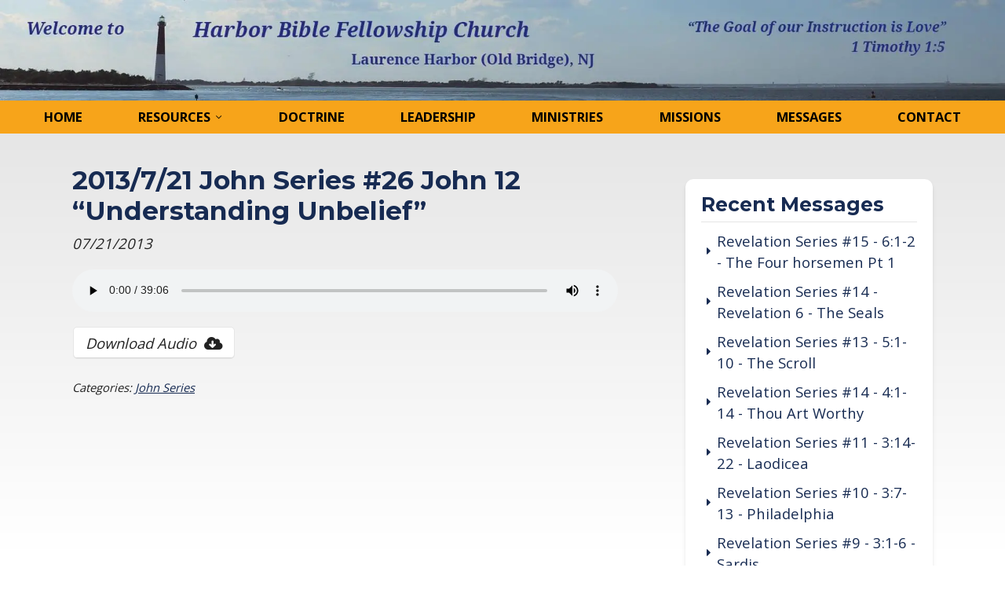

--- FILE ---
content_type: text/html; charset=UTF-8
request_url: https://www.harborbible.com/message/332/
body_size: 3708
content:
<!DOCTYPE html> <html class="no-js" itemscope itemtype="https://schema.org/WebPage" lang="en"> <head> <meta charset=utf-8 /> <meta name=viewport content="width=device-width,initial-scale=1,maximum-scale=5,minimum-scale=1,user-scalable=yes,minimal-ui" /> <script>window.console.log = window.console.warn = window.console.error = function(){}; window.PS_FN=[];</script> <link rel="preconnect" href="https://cdnjs.cloudflare.com" crossorigin /> <link rel="preconnect" href="https://fonts.googleapis.com" crossorigin /> <title itemprop="name">2013/7/21 John Series #26 John 12 “Understanding Unbelief” | Message | Harbor Bible Church</title> <link rel="canonical" itemprop="url" href="https://www.harborbible.com/message/332/" /> <meta name=author content="www.harborbible.com" /> <meta name=mobile-web-app-capable content="yes" /> <meta name=apple-mobile-web-app-capable content="yes" /> <meta name=theme-color content="#1D2A33" /> <link rel="manifest" href="https://www.harborbible.com/manifest.json?v=1.0.0" /> <meta name=apple-mobile-web-app-status-bar-style content="default" /> <link rel="icon" type="image/x-icon" sizes="any" href="/themed/harbor-bible/favicon.ico" /><link rel="icon" type="image/png" sizes="32x32" href="https://www.harborbible.com/_c/themed/harbor-bible/icon-32x32-f1.png?_t=1672159132" /><link rel="apple-touch-icon" type="image/png" sizes="32x32" href="https://www.harborbible.com/_c/themed/harbor-bible/icon-maskable-32x32-f1.png?_t=1672159129" /><link rel="icon" type="image/png" sizes="192x192" href="https://www.harborbible.com/_c/themed/harbor-bible/icon-192x192-f1.png?_t=1672159132" /><link rel="apple-touch-icon" type="image/png" sizes="192x192" href="https://www.harborbible.com/_c/themed/harbor-bible/icon-maskable-192x192-f1.png?_t=1672159129" /><link rel="icon" type="image/png" sizes="512x512" href="https://www.harborbible.com/_c/themed/harbor-bible/icon-512x512-f1.png?_t=1672159132" /><link rel="apple-touch-icon" type="image/png" sizes="512x512" href="https://www.harborbible.com/_c/themed/harbor-bible/icon-maskable-512x512-f1.png?_t=1672159129" /><link rel="icon" type="image/png" sizes="1024x1024" href="https://www.harborbible.com/_c/themed/harbor-bible/icon-1024x1024-f1.png?_t=1672159132" /><link rel="apple-touch-icon" type="image/png" sizes="1024x1024" href="https://www.harborbible.com/_c/themed/harbor-bible/icon-maskable-1024x1024-f1.png?_t=1672159129" /> <link rel="apple-touch-startup-image" media="(device-width:375px) and (device-height:812px) and (-webkit-device-pixel-ratio:3)" href="https://www.harborbible.com/_c/themed/harbor-bible/splashscreen-375x812-f1.png?_t=1672159149" /><link rel="apple-touch-startup-image" media="(device-width:375px) and (device-height:667px) and (-webkit-device-pixel-ratio:2)" href="https://www.harborbible.com/_c/themed/harbor-bible/splashscreen-375x667-f1.png?_t=1672159149" /><link rel="apple-touch-startup-image" media="(device-width:414px) and (device-height:736px) and (-webkit-device-pixel-ratio:3)" href="https://www.harborbible.com/_c/themed/harbor-bible/splashscreen-414x736-f1.png?_t=1672159149" /><link rel="apple-touch-startup-image" media="(device-width:320px) and (device-height:568px) and (-webkit-device-pixel-ratio:2)" href="https://www.harborbible.com/_c/themed/harbor-bible/splashscreen-320x568-f1.png?_t=1672159149" /><link rel="apple-touch-startup-image" media="(device-width:768px) and (device-height:1024px) and (-webkit-device-pixel-ratio:2)" href="https://www.harborbible.com/_c/themed/harbor-bible/splashscreen-768x1024-f1.png?_t=1672159149" /><link rel="apple-touch-startup-image" media="(device-width:834px) and (device-height:1112px) and (-webkit-device-pixel-ratio:2)" href="https://www.harborbible.com/_c/themed/harbor-bible/splashscreen-834x1112-f1.png?_t=1672159149" /><link rel="apple-touch-startup-image" media="(device-width:1024px) and (device-height:1366px) and (-webkit-device-pixel-ratio:2)" href="https://www.harborbible.com/_c/themed/harbor-bible/splashscreen-1024x1366-f1.png?_t=1672159149" /> <meta property="og:type" content="website" /> <meta property="og:url" content="https://www.harborbible.com/message/332/" /> <meta property="og:title" content="2013/7/21 John Series #26 John 12 “Understanding Unbelief” | Message" /> <meta name=twitter:title content="2013/7/21 John Series #26 John 12 “Understanding Unbelief” | Message" /> <meta name=twitter:card content="summary"> <link rel="stylesheet" href="https://www.harborbible.com/themed/harbor-bible/css/style-template.min.css?v=1.0.0" /><link rel="stylesheet" href="https://www.harborbible.com/core-addons/fonts/fa/master.css?v=5.15.4" /><noscript id="deferred-styles"><link rel="stylesheet" crossorigin=anonymous referrerpolicy="no-referrer" href="https://fonts.googleapis.com/css?family=Open+Sans:300,400,700&display=fallback" /><link rel="stylesheet" crossorigin=anonymous referrerpolicy="no-referrer" href="https://fonts.googleapis.com/css?family=Montserrat:100,300,400,700,900&display=fallback" /><link rel="stylesheet" media="print" href="https://www.harborbible.com/themed/harbor-bible/css/style-print.min.css?v=1.0.0" /></noscript> <script crossorigin=anonymous referrerpolicy="no-referrer" defer="" src=https://cdnjs.cloudflare.com/ajax/libs/jquery/3.6.0/jquery.min.js ></script><script crossorigin=anonymous referrerpolicy="no-referrer" defer="" src=https://cdnjs.cloudflare.com/ajax/libs/gsap/3.8.0/gsap.min.js ></script><script crossorigin=anonymous referrerpolicy="no-referrer" defer="" src=https://cdnjs.cloudflare.com/ajax/libs/jquery.actual/1.0.19/jquery.actual.min.js ></script><script crossorigin=anonymous referrerpolicy="no-referrer" defer="" src=https://cdnjs.cloudflare.com/ajax/libs/gsap/3.8.0/ScrollToPlugin.min.js ></script><script crossorigin=anonymous referrerpolicy="no-referrer" defer="" src=https://cdnjs.cloudflare.com/ajax/libs/jquery.inputmask/5.0.7/jquery.inputmask.min.js ></script><script crossorigin=anonymous referrerpolicy="no-referrer" defer="" src=https://cdnjs.cloudflare.com/ajax/libs/photoswipe/4.1.3/photoswipe-ui-default.min.js ></script><script crossorigin=anonymous referrerpolicy="no-referrer" defer="" src=https://cdnjs.cloudflare.com/ajax/libs/photoswipe/4.1.3/photoswipe.min.js ></script><script crossorigin=anonymous referrerpolicy="no-referrer" defer="" src=https://cdnjs.cloudflare.com/ajax/libs/flexslider/2.7.2/jquery.flexslider.min.js ></script><script crossorigin=anonymous referrerpolicy="no-referrer" defer="" src=https://cdnjs.cloudflare.com/ajax/libs/ScrollMagic/2.0.8/ScrollMagic.min.js ></script><script crossorigin=anonymous referrerpolicy="no-referrer" defer="" src=https://cdnjs.cloudflare.com/ajax/libs/ScrollMagic/2.0.8/plugins/animation.gsap.min.js ></script><script defer="" src="https://www.harborbible.com/core-addons/libs/psAjaxForm.min.js?v=1.0.0"></script><script defer="" src="https://www.harborbible.com/themed/harbor-bible/js/psUI.min.js?v=1.0.0"></script><script defer="" src="https://www.harborbible.com/service.worker.setup.js?v=1.0.0"></script><link rel="alternate" type="application/rss+xml" title="RSS 2.0" href="https://www.harborbible.com/rss.xml?postType=message" /> </head> <body class="ps-layout-sidebar" data-ps-baseurl="https://www.harborbible.com"> <a href="#page-content" class="skip-to-main-content">Skip to Main Content</a> <script type="application/ld+json">{"@context":"https://schema.org","@type":"WebSite","url":"https://www.harborbible.com","name":"Harbor Bible Church","alternateName":"Harbor Bible"}</script><script type="application/ld+json">{"@context":"https://schema.org","@type":"BreadcrumbList","itemListElement":[{"@type":"ListItem","position":1,"item":{"@id":"https://www.harborbible.com","name":"Home"}},{"@type":"ListItem","position":2,"item":{"@id":"https://www.harborbible.com/message/","name":"Message"}},{"@type":"ListItem","position":3,"item":{"@id":"https://www.harborbible.com/message/332/","name":"332"}}]}</script> <div id="page-wrap" class="page-wrap"> <nav id="mobile-tab-menu" class="mobile-tab-menu"> <ul><li><a href="https://www.harborbible.com/" target="_self"><i aria-hidden="true" class="fa fal fa-home-heart"></i> Home</a></li><li><a href="https://www.harborbible.com/" target="_self"><i aria-hidden="true" class="fa fal fa-user-friends"></i> Leadership</a></li><li><a href="https://www.harborbible.com/ministries/" target="_self"><i aria-hidden="true" class="fa fal fa-hands-heart"></i> Ministries</a></li><li><a href="https://www.harborbible.com/messages/" target="_self"><i aria-hidden="true" class="fa fal fa-volume"></i> Messages</a></li><li><a href="https://www.harborbible.com/" target="_self"><i aria-hidden="true" class="fa fal fa-comment-alt-check"></i> Contact</a></li><li class="show-m-nav"><a href="#" ><i aria-hidden="true" class="fa fas fa-bars"></i> Nav</a></li></ul> </nav> <header id="header" class="header"><img width=1920 height=192 class="header-image restrict-display restrict-display-l restrict-display-m" src="https://www.harborbible.com/_c/themed/harbor-bible/images/theme/header-img-large.jpg?_t=1672154000" alt="Harbor Bible Church" style="width:1920px;aspect-ratio:10/1;" data-size="1920x192" /><img width=500 height=192 class="header-image restrict-display restrict-display-s" src="https://www.harborbible.com/_c/themed/harbor-bible/images/theme/header-img-small.jpg?_t=1672154000" alt="Harbor Bible Church" style="width:500px;aspect-ratio:125/48;" data-size="500x192" /></header> <nav id="nav" class="nav flex-stretch"> <ul><li><a href="https://www.harborbible.com/" target="_self">Home</a></li><li><a href="#" target="_self">Resources</a><ul><li><a href="https://www.harborbible.com/frequently-asked-bible-questions/" target="_self">Frequently Asked Bible Questions</a></li><li><a href="https://www.harborbible.com/harbor-tracts-and-brochures/" target="_self">Harbor Tracts and Brochures</a></li><li><a href="https://www.harborbible.com/testimonies/" target="_self">Testimonies</a></li><li><a href="https://www.harborbible.com/articles-and-papers/" target="_self">Articles and Papers</a></li><li><a href="https://www.godandcountryradio.org/" target="_blank">God and Country Radio Programs</a></li></ul></li><li><a href="https://www.harborbible.com/doctrines/" target="_self">Doctrine</a></li><li><a href="https://www.harborbible.com/leadership/" target="_self">Leadership</a></li><li><a href="https://www.harborbible.com/ministries/" target="_self">Ministries</a></li><li><a href="https://www.harborbible.com/missions/" target="_self">Missions</a></li><li><a href="https://www.harborbible.com/messages/" target="_self">Messages</a></li><li><a href="https://www.harborbible.com/contact/" target="_self">Contact</a></li></ul></nav><div id="page-content" class="page-content" tabindex="-1"><div class="container"><div class="flex-cols"><div class="col-65 alpha"><main> <div class="container"><div class="flex-cols"> <div class="col-100"> <h1 class="remove-top half-bottom"><strong>2013/7/21 John Series #26 John 12 “Understanding Unbelief”</strong></h1> <p class="half-neg-top add-bottom"><em>07/21/2013</em></p> <audio controls class="add-bottom" style="width:100%;"><source src=https://www.harborbible.com/index_htm_files/2013-07-21%20John%2026%2012_37-43---Understanding%20Unbelief.mp3 >Your browser does not support the audio tag.</audio><p><a href="https://www.harborbible.com/index_htm_files/2013-07-21%20John%2026%2012_37-43---Understanding%20Unbelief.mp3" target="_blank" class="button button-default" download><em>Download Audio</em> &nbsp;<i aria-hidden="true" class="fa fas fa-fw fa-cloud-download"></i></a></p> <div class="clear"></div><p class="text-left s-text-left"><small><em>Categories: <a href="https://www.harborbible.com/message/category/john-series/">John Series</a></em></small></p> <script async="async" src="https://platform-api.sharethis.com/js/sharethis.js?property=5a98d4fb0d592a0013178c5b"></script><div class="add-top add-bottom"><div class="sharethis-inline-share-buttons"></div></div> </div> </div></div> </main></div><div class="col-30 col-offset-5"><div id="page-sidebar" class="add-top" role="complementary"><aside><nav class="module menu"><ul><li><a href="#">Recent Messages</a><ul><li><a href="https://www.harborbible.com/message/689/">Revelation Series #15 - 6:1-2 - The Four horsemen Pt 1</a></li><li><a href="https://www.harborbible.com/message/688/">Revelation Series #14 - Revelation 6 - The Seals</a></li><li><a href="https://www.harborbible.com/message/687/">Revelation Series #13 - 5:1-10 - The Scroll</a></li><li><a href="https://www.harborbible.com/message/686/">Revelation Series #14 - 4:1-14 - Thou Art Worthy</a></li><li><a href="https://www.harborbible.com/message/685/">Revelation Series #11 - 3:14-22 - Laodicea</a></li><li><a href="https://www.harborbible.com/message/684/">Revelation Series #10 - 3:7-13 - Philadelphia</a></li><li><a href="https://www.harborbible.com/message/683/">Revelation Series #9 - 3:1-6 - Sardis</a></li><li><a href="https://www.harborbible.com/message/682/">Revelation Series #8 - 2:18-29 - Thyatira</a></li><li><a href="https://www.harborbible.com/message/681/">Revelation Series #7 - 2:12-17 - Pergamum</a></li><li><a href="https://www.harborbible.com/message/680/">Revelation Series #6 - 2:8-11 - Smyrna</a></li></ul></li></ul></nav></aside><aside><nav class="module menu"><ul><li><a href="#">Related Messages</a><ul><li><a href="https://www.harborbible.com/message/315/">2013/11/24 John Series #43 John 21 “What is that to You?”</a></li><li><a href="https://www.harborbible.com/message/316/">2013/11/17 John Series #42 John 21 “Feed My Sheep”</a></li><li><a href="https://www.harborbible.com/message/317/">2013/11/10 John Series #41 John 21 “Authority of the Believer”</a></li><li><a href="https://www.harborbible.com/message/318/">2013/11/3 John Series #40 John 19-20 “The Resurrection”</a></li><li><a href="https://www.harborbible.com/message/319/">2013/10/27 John Series #39 John 19 “The Crucifixion”</a></li></ul></li></ul></nav></aside></div></div></div></div><div class="clear"></div></div> <footer id="footer" class="footer"><div class="container"> <hr class="hr-full remove-top add-bottom" /> <div class="flex-cols"> <div class="col-30"> <p class="text-left s-text-center"><strong>Harbor Bible Fellowship Church</strong><br>1 Matawan Road<br>Laurence Harbor, NJ 08879</p> </div> <div class="col-30"> <p class="text-left s-text-center"><a href="7325839286"><i aria-hidden="true" class="fa fas fa-fw fa-phone"></i>&nbsp; (732) 583-9286</a><br><a href="HarborBible@verizon.net"><i aria-hidden="true" class="fa fas fa-fw fa-envelope"></i>&nbsp; HarborBible@verizon.net</a></p> </div> <div class="col-20"> <p class="text-center"><small> © 2026 Harbor Bible.<br> All Rights Reserved. </small></p> </div> </div> </div></footer> </div> <script>(function(){var loadDeferredStyles=function(){var addStylesNode=document.getElementById("deferred-styles");var replacement=document.createElement("div");replacement.innerHTML=addStylesNode.textContent;document.body.appendChild(replacement);addStylesNode.parentElement.removeChild(addStylesNode);};var raf=requestAnimationFrame||mozRequestAnimationFrame||webkitRequestAnimationFrame||msRequestAnimationFrame;if(raf){raf(function(){window.setTimeout(loadDeferredStyles,0);});}else{window.addEventListener('load',loadDeferredStyles);}})();</script> <script>PS_FN.push(function(){ window.addEventListener('beforeinstallprompt',function(event){ event.preventDefault(); PS_UI.deferredAppInstallPrompt = event; }); PS_UI.app.initPageChange(); PS_UI.navigation.initNavActive(); PS_UI.navigation.mobile.initNav({element:['#nav ul:eq(0)'],headerReveal:true}); PS_UI.navigation.mobile.initDisplayControls({style:'sidebar',animateButtons:0.5}); PS_UI.navigation.mobile.initDropdownControls(); PS_UI.navigation.desktop.initNavArrows({element:'#nav,#nav-top'}); if(!PS_UI.prefersReducedMotion){ PS_UI.navigation.desktop.initNavHover({element:'#nav,#nav-top,#foot-nav',mode:'hover',keyPressTabMode:true,keyPressTabModeLinks:true,delay:250}); } PS_UI.interaction.addNoRefer(); PS_UI.interaction.doubleTapNav({element:'nav:not("#m-nav-area nav")',useWith:'tap'}); PS_UI.interaction.initClickPreventors({imgRightClick:true}); PS_UI.interaction.initCustomCheckboxRadio({callback:function(data){}}); if(!PS_UI.prefersReducedMotion){ PS_UI.interaction.initButtonRipple({element:'[data-ripple],.button,button'}); PS_UI.interaction.initReturnToTop({text:'Return to Top'}); PS_UI.interaction.initSkipMainContent(); } PS_UI.content.initTabs({callback:function(data){jQuery(window).trigger('resize');}}); PS_UI.content.initHiddenContent({clickEvent:'closeAll',callback:function(data){jQuery(window).trigger('resize');}}); PS_UI.content.initPhotoswipe({history:true,oldAndroid:(PS_UI.hasTouchEvents?true:false)}); PS_UI.content.initPopup({history:true,callback:function(data){if(data.action=='openComplete'){PS_UI.content.initPhotoswipe({history:false,oldAndroid:(PS_UI.hasTouchEvents?true:false)});}}}); PS_UI.content.initLazyLoad(); });</script> </body> </html>

--- FILE ---
content_type: text/css; charset=utf-8
request_url: https://www.harborbible.com/themed/harbor-bible/css/style-template.min.css?v=1.0.0
body_size: 19714
content:
/*! PostScript Web App Framework | All Rights Reserved */a,abbr,acronym,address,applet,article,aside,audio,b,big,blockquote,body,canvas,caption,center,cite,code,dd,del,details,dfn,div,dl,dt,em,embed,fieldset,figcaption,figure,footer,form,h1,h2,h3,h4,h5,h6,header,hgroup,html,i,iframe,img,ins,kbd,label,legend,li,mark,menu,nav,object,ol,output,p,pre,q,s,samp,section,small,span,strike,strong,sub,summary,sup,table,tbody,td,tfoot,th,thead,time,tr,tt,u,ul,var,video{border:0;font-size:100%;font:inherit;margin:0;padding:0;vertical-align:baseline}article,aside,details,figcaption,figure,footer,header,hgroup,menu,nav,section{display:block}body{line-height:1}ol,ul{list-style:none}blockquote,q{quotes:none}blockquote:after,blockquote:before,q:after,q:before{content:"";content:none}table{border-collapse:collapse;border-spacing:0}html{scroll-behavior:auto}body,html{height:100%;position:relative}body{-webkit-font-smoothing:antialiased;background:#fff;color:#222;font:18px/1.6em Open Sans,Arial,sans-serif;font-size:calc(15.25926px + .24691vw);overflow:hidden;overflow-anchor:auto;overflow-y:scroll}@media (prefers-reduced-motion:reduce){*,:after,:before{-webkit-transition:none!important;-o-transition:none!important;transition:none!important}}.heading-h1,.heading-h2,.heading-h3,.heading-h4,.heading-h5,.heading-h6,h1,h2,h3,h4,h5,h6{color:#172b52;font:18px/1.6em Montserrat,Open Sans,Arial,sans-serif;font-size:calc(15.25926px + .24691vw)}.heading-h1 a,.heading-h1 a:visited,.heading-h2 a,.heading-h2 a:visited,.heading-h3 a,.heading-h3 a:visited,.heading-h4 a,.heading-h4 a:visited,.heading-h5 a,.heading-h5 a:visited,.heading-h6 a,.heading-h6 a:visited,h1 a,h1 a:visited,h2 a,h2 a:visited,h3 a,h3 a:visited,h4 a,h4 a:visited,h5 a,h5 a:visited,h6 a,h6 a:visited{color:inherit;font-weight:inherit;text-decoration:inherit}.heading-h1 a:focus,.heading-h1 a:hover,.heading-h2 a:focus,.heading-h2 a:hover,.heading-h3 a:focus,.heading-h3 a:hover,.heading-h4 a:focus,.heading-h4 a:hover,.heading-h5 a:focus,.heading-h5 a:hover,.heading-h6 a:focus,.heading-h6 a:hover,h1 a:focus,h1 a:hover,h2 a:focus,h2 a:hover,h3 a:focus,h3 a:hover,h4 a:focus,h4 a:hover,h5 a:focus,h5 a:hover,h6 a:focus,h6 a:hover{color:inherit}.heading-h1,h1{font-size:1.8em}.heading-h1,.heading-h2,h1,h2{line-height:1.2em;margin:1em 0}.heading-h2,h2{font-size:1.6em}.heading-h3,h3{font-size:1.4em}.heading-h3,.heading-h4,h3,h4{line-height:1.3em;margin:.5em 0}.heading-h4,h4{font-size:1.3em}.heading-h5,h5{font-size:1.2em;line-height:1.4em;margin:0}.heading-h6,h6{font-size:1.1em;line-height:1.4em;margin:0}p{margin:1em 0}em,i{font-style:italic}b,strong{font-weight:700}small{font-size:.8em}sub{vertical-align:sub}sub,sup{font-size:.7em;line-height:0;margin:0}sup{vertical-align:super}hr{border:solid rgba(0,0,0,.1);border-width:2px 0 0;height:0;margin:4em auto;max-width:80%;width:100px}hr.hr-left{margin:4em auto 4em 0}hr.hr-center{margin:4em auto}hr.hr-right{margin:4em 0 4em auto}hr.hr-wide{max-width:100%;width:90%}hr.hr-full{max-width:100%;width:100%}a,a:visited{color:#172b52;outline:0;text-decoration:underline}a:focus,a:hover{color:#2d55a2}p a,p a:visited{line-height:inherit}button::-moz-focus-inner,input::-moz-focus-inner{border:0;padding:0}ol,ul{font-size:1em;margin:1em 0 1em 2em}ul{list-style:disc outside}ol{list-style:decimal outside}ol ol,ol ul,ul ol,ul ul{font-size:.9em;margin:.5em 0 .5em 2em}ol li,ul li{list-style:inherit;margin:0}ol ol li,ol ul li,ul ol li,ul ul li{margin:0}:focus{outline:0}body.keypress-tab :focus{outline:1px dashed rgba(0,0,0,.4);outline-color:inherit;outline-offset:-2px;-webkit-transition:none;-o-transition:none;transition:none}body .keypress-link{display:none!important}body.keypress-tab .keypress-link{display:block!important}body.keypress-tab .keypress-link.keypress-link-inline{display:inline!important}body.keypress-tab .keypress-link.keypress-link-block{display:block!important}body.keypress-tab .keypress-link.keypress-link-inline-block{display:inline-block!important}body.keypress-tab .keypress-link.keypress-link-flex{display:-webkit-box!important;display:-ms-flexbox!important;display:flex!important}body.keypress-tab .keypress-link.keypress-link-inline-flex{display:-webkit-inline-box!important;display:-ms-inline-flexbox!important;display:inline-flex!important}form{margin:0}label,legend{display:block;font-weight:700}fieldset{margin:0 0 1em}button,input{outline:none}input[type=color],input[type=date],input[type=datetime-local],input[type=datetime],input[type=email],input[type=file],input[type=month],input[type=number],input[type=password],input[type=range],input[type=search],input[type=tel],input[type=text],input[type=time],input[type=url],input[type=week],select,textarea{background:hsla(0,0%,100%,.15);border:1px solid rgba(0,0,0,.25);border-radius:3px;-webkit-box-shadow:none;box-shadow:none;color:rgba(0,0,0,.75);display:block;font:1em/1.25em Open Sans,Arial,sans-serif;height:2em;margin:0 0 1em;max-width:100%;outline:none;padding:0 4px}input[type=color]{padding:0 2px}select{width:220px}select option{background:#fff;color:#222}textarea{min-height:100px;padding:6px 4px}input:focus[type=color],input:focus[type=date],input:focus[type=datetime-local],input:focus[type=datetime],input:focus[type=email],input:focus[type=file],input:focus[type=month],input:focus[type=number],input:focus[type=password],input:focus[type=range],input:focus[type=search],input:focus[type=tel],input:focus[type=text],input:focus[type=time],input:focus[type=url],input:focus[type=week],select:focus,textarea:focus{border:1px solid #172b52;color:rgba(0,0,0,.9)}input[type=checkbox],input[type=radio]{display:inline}input[disabled][type=checkbox],input[disabled][type=color],input[disabled][type=date],input[disabled][type=datetime-local],input[disabled][type=datetime],input[disabled][type=email],input[disabled][type=file],input[disabled][type=month],input[disabled][type=number],input[disabled][type=password],input[disabled][type=radio],input[disabled][type=range],input[disabled][type=search],input[disabled][type=tel],input[disabled][type=text],input[disabled][type=time],input[disabled][type=url],input[disabled][type=week],input[readonly][type=checkbox],input[readonly][type=color],input[readonly][type=date],input[readonly][type=datetime-local],input[readonly][type=datetime],input[readonly][type=email],input[readonly][type=file],input[readonly][type=month],input[readonly][type=number],input[readonly][type=password],input[readonly][type=radio],input[readonly][type=range],input[readonly][type=search],input[readonly][type=tel],input[readonly][type=text],input[readonly][type=time],input[readonly][type=url],input[readonly][type=week],select[disabled],select[readonly],textarea[disabled],textarea[readonly]{background:#ddd!important;border-color:#ccc!important;color:#bbb!important}.cr-label,label.cr-label,legend.cr-label{display:inline-block;font-weight:400;margin:0 1em 0 0;padding:0}span.cr-input{background:transparent;cursor:pointer;display:inline-block;height:.9em;margin:-.1em .25em 0 0;padding:0;position:relative;-webkit-transition:all .5s ease;-o-transition:all .5s ease;transition:all .5s ease;vertical-align:middle;width:.9em}span.cr-input.cr-checkbox:before,span.cr-input.cr-radio:before{color:rgba(0,0,0,.25);display:block;font:.9em/1em Font Awesome\ 5 Pro,sans-serif;font-weight:700;left:0;position:absolute;right:0;text-align:center;top:0;-webkit-transition:all .5s ease;-o-transition:all .5s ease;transition:all .5s ease}body.keypress-tab span.cr-input.cr-checkbox:focus-within:before,body.keypress-tab span.cr-input.cr-radio:focus-within:before{-webkit-box-shadow:0 0 0 3px #fff,0 0 0 5px rgba(0,0,0,.25);box-shadow:0 0 0 3px #fff,0 0 0 5px rgba(0,0,0,.25);color:rgba(0,0,0,.5);text-shadow:none}span.cr-input.cr-checkbox.checked:before,span.cr-input.cr-radio.checked:before{-webkit-animation:PS_SelectBeforeScale .5s;animation:PS_SelectBeforeScale .5s;color:#172b52}span.cr-input.cr-checkbox:before{content:"\f0c8";font-weight:400}span.cr-input.cr-checkbox.checked:before{content:"\f14a";font-weight:700}span.cr-input.cr-radio:before{content:"\f111";font-weight:400}span.cr-input.cr-radio.checked:before{content:"\f058";font-weight:700}span.cr-input.cr-switch{background:rgba(0,0,0,.15);border-radius:50px;height:1em;margin:-.1em .3em 0 0;width:2em}span.cr-input.cr-switch:before{background:#bbb;border-radius:50px;color:#fff;content:"";display:block;font-size:.5em;height:100%;left:0;line-height:2em;position:absolute;top:0;-webkit-transform:scale(1.2);-ms-transform:scale(1.2);transform:scale(1.2);-webkit-transition:all .5s ease;-o-transition:all .5s ease;transition:all .5s ease;width:50%}span.cr-input.cr-switch.checked:before{-webkit-animation:none;animation:none;background:#172b52;color:#fff;content:"";left:50%}span.cr-input.cr-image{background:no-repeat 50%;background-size:contain;border:1px solid transparent;border-radius:5px;-webkit-box-sizing:border-box;box-sizing:border-box;display:block;height:4.5em;margin:0 auto;opacity:.4;overflow:hidden;width:4.5em}span.cr-input.cr-image:before{color:#fff;line-height:5em;opacity:0;text-shadow:0 1px 5px rgba(0,0,0,.5);text-shadow:0 1px 3px rgba(0,0,0,.5)}span.cr-input.cr-image.checked,span.cr-input.cr-image:hover{background-color:#cce1ff;border-color:#b5c3d6;opacity:1}span.cr-input.cr-image.checked:before{color:#fff;opacity:1}span.cr-input.cr-image+.cr-text{display:block;opacity:.6;text-align:center}span.cr-input.cr-image.checked+.cr-text{opacity:1}span.cr-input input{cursor:pointer;display:block;height:100%;margin:0;opacity:0;padding:0;width:100%}span.cr-input+.cr-text{-webkit-transition:all .5s ease;-o-transition:all .5s ease;transition:all .5s ease}@-webkit-keyframes PS_SelectBeforeScale{0%{-webkit-transform:scale(0);transform:scale(0)}to{-webkit-transform:scale(1);transform:scale(1)}}@keyframes PS_SelectBeforeScale{0%{-webkit-transform:scale(0);transform:scale(0)}to{-webkit-transform:scale(1);transform:scale(1)}}img.scale-with-grid{height:auto;max-width:100%;width:auto}.clear,.clearfix{clear:both}.grecaptcha-badge{display:none!important}.remove-bottom,.remove-neg-bottom{margin-bottom:0!important}.remove-neg-top,.remove-top{margin-top:0!important}.half-neg-bottom{margin-bottom:-.5em!important}.half-bottom{margin-bottom:.5em!important}.half-neg-top{margin-top:-.5em!important}.half-top{margin-top:.5em!important}.add-neg-bottom{margin-bottom:-1em!important}.add-bottom{margin-bottom:1em!important}.add-neg-top{margin-top:-1em!important}.add-top{margin-top:1em!important}.large-neg-bottom{margin-bottom:-2em!important}.large-bottom{margin-bottom:2em!important}.large-neg-top{margin-top:-2em!important}.large-top{margin-top:2em!important}.huge-neg-bottom{margin-bottom:-4em!important}.huge-bottom{margin-bottom:4em!important}.huge-neg-top{margin-top:-4em!important}.huge-top{margin-top:4em!important}.restrict-display{display:none!important}@media only screen and (min-width:1200px){.restrict-display.restrict-display-l{display:block!important}.restrict-display.restrict-display-li{display:inline-block!important}}@media only screen and (min-width:768px) and (max-width:1199px){.restrict-display.restrict-display-m{display:block!important}.restrict-display.restrict-display-mi{display:inline-block!important}}@media only screen and (max-width:767px){.restrict-display.restrict-display-s{display:block!important}.restrict-display.restrict-display-si{display:inline-block!important}}html:not(.mobile):not(.device-ios):not(.device-android) ::-webkit-scrollbar-track{background-color:rgba(0,0,0,.02);-webkit-box-shadow:inset 0 0 6px rgba(0,0,0,.2)}html:not(.mobile):not(.device-ios):not(.device-android) ::-webkit-scrollbar{background-color:rgba(0,0,0,.02);height:10px;width:10px}html:not(.mobile):not(.device-ios):not(.device-android) ::-webkit-scrollbar-thumb{background-color:rgba(0,0,0,.3)}html:not(.mobile):not(.device-ios):not(.device-android) ::-webkit-scrollbar-thumb:hover{background-color:rgba(0,0,0,.4)}html:not(.mobile):not(.device-ios):not(.device-android) ::-webkit-scrollbar-thumb:active{background-color:rgba(0,0,0,.5)}[class*=" col-"],[class^=col-]{-webkit-box-sizing:border-box;box-sizing:border-box;display:block;float:left;padding:0 10px}.flex-cols{-webkit-box-orient:horizontal;-webkit-box-direction:normal;-webkit-box-pack:start;-ms-flex-pack:start;-webkit-box-align:stretch;-ms-flex-align:stretch;align-items:stretch;display:block;display:-webkit-box;display:-ms-flexbox;display:flex;-ms-flex-flow:row wrap;flex-flow:row wrap;font:0/0 Open Sans,Arial,sans-serif;justify-content:flex-start;max-width:100%}.flex-cols.no-pad{margin:0 -10px;max-width:calc(100% + 20px)}.flex-cols>[class*=" col-"],.flex-cols>[class^=col-]{display:inline-block;float:none;font:18px/1.6em Open Sans,Arial,sans-serif;font-size:calc(15.25926px + .24691vw);max-width:100%;vertical-align:top}.flex-cols.no-int-pad>[class*=" col-"],.flex-cols.no-int-pad>[class^=col-]{padding:0}.col-100{width:100%}.col-95{width:95%}.col-90{width:90%}.col-85{width:85%}.col-80{width:80%}.col-75{width:75%}.col-70{width:70%}.col-65{width:65%}.col-60{width:60%}.col-55{width:55%}.col-50{width:50%}.col-45{width:45%}.col-40{width:40%}.col-35{width:35%}.col-30{width:30%}.col-25{width:25%}.col-20{width:20%}.col-15{width:15%}.col-10{width:10%}.col-5{width:5%}.col-0{width:0}.col-66{width:66.66%}.col-33{width:33.33%}.col-offset-100{margin-left:100%}.col-offset-95{margin-left:95%}.col-offset-90{margin-left:90%}.col-offset-85{margin-left:85%}.col-offset-80{margin-left:80%}.col-offset-75{margin-left:75%}.col-offset-70{margin-left:70%}.col-offset-65{margin-left:65%}.col-offset-60{margin-left:60%}.col-offset-55{margin-left:55%}.col-offset-50{margin-left:50%}.col-offset-45{margin-left:45%}.col-offset-40{margin-left:40%}.col-offset-35{margin-left:35%}.col-offset-30{margin-left:30%}.col-offset-25{margin-left:25%}.col-offset-20{margin-left:20%}.col-offset-15{margin-left:15%}.col-offset-10{margin-left:10%}.col-offset-5{margin-left:5%}.col-offset-0{margin-left:0}.col-offset-66{margin-left:66.66%}.col-offset-33{margin-left:33.33%}.flex-cols>.col-100.flex-width{-webkit-box-flex:1;-ms-flex:1 1 100%;flex:1 1 100%;width:auto}.flex-cols>.col-95.flex-width{-webkit-box-flex:1;-ms-flex:1 1 95%;flex:1 1 95%;width:auto}.flex-cols>.col-90.flex-width{-webkit-box-flex:1;-ms-flex:1 1 90%;flex:1 1 90%;width:auto}.flex-cols>.col-85.flex-width{-webkit-box-flex:1;-ms-flex:1 1 85%;flex:1 1 85%;width:auto}.flex-cols>.col-80.flex-width{-webkit-box-flex:1;-ms-flex:1 1 80%;flex:1 1 80%;width:auto}.flex-cols>.col-75.flex-width{-webkit-box-flex:1;-ms-flex:1 1 75%;flex:1 1 75%;width:auto}.flex-cols>.col-70.flex-width{-webkit-box-flex:1;-ms-flex:1 1 70%;flex:1 1 70%;width:auto}.flex-cols>.col-65.flex-width{-webkit-box-flex:1;-ms-flex:1 1 65%;flex:1 1 65%;width:auto}.flex-cols>.col-60.flex-width{-webkit-box-flex:1;-ms-flex:1 1 60%;flex:1 1 60%;width:auto}.flex-cols>.col-55.flex-width{-webkit-box-flex:1;-ms-flex:1 1 55%;flex:1 1 55%;width:auto}.flex-cols>.col-50.flex-width{-webkit-box-flex:1;-ms-flex:1 1 50%;flex:1 1 50%;width:auto}.flex-cols>.col-45.flex-width{-webkit-box-flex:1;-ms-flex:1 1 45%;flex:1 1 45%;width:auto}.flex-cols>.col-40.flex-width{-webkit-box-flex:1;-ms-flex:1 1 40%;flex:1 1 40%;width:auto}.flex-cols>.col-35.flex-width{-webkit-box-flex:1;-ms-flex:1 1 35%;flex:1 1 35%;width:auto}.flex-cols>.col-30.flex-width{-webkit-box-flex:1;-ms-flex:1 1 30%;flex:1 1 30%;width:auto}.flex-cols>.col-25.flex-width{-webkit-box-flex:1;-ms-flex:1 1 25%;flex:1 1 25%;width:auto}.flex-cols>.col-20.flex-width{-webkit-box-flex:1;-ms-flex:1 1 20%;flex:1 1 20%;width:auto}.flex-cols>.col-15.flex-width{-webkit-box-flex:1;-ms-flex:1 1 15%;flex:1 1 15%;width:auto}.flex-cols>.col-10.flex-width{-webkit-box-flex:1;-ms-flex:1 1 10%;flex:1 1 10%;width:auto}.flex-cols>.col-5.flex-width{-webkit-box-flex:1;-ms-flex:1 1 5%;flex:1 1 5%;width:auto}.flex-cols>.col-0.flex-width{-webkit-box-flex:1;-ms-flex:1 1 0%;flex:1 1 0%;width:auto}.flex-cols>.col-66.flex-width{-webkit-box-flex:1;-ms-flex:1 1 66.66%;flex:1 1 66.66%;width:auto}.flex-cols>.col-33.flex-width{-webkit-box-flex:1;-ms-flex:1 1 33.33%;flex:1 1 33.33%;width:auto}.flex-cols>.col-order--5{-webkit-box-ordinal-group:-4;-ms-flex-order:-5;order:-5}.flex-cols>.col-order--4{-webkit-box-ordinal-group:-3;-ms-flex-order:-4;order:-4}.flex-cols>.col-order--3{-webkit-box-ordinal-group:-2;-ms-flex-order:-3;order:-3}.flex-cols>.col-order--2{-webkit-box-ordinal-group:-1;-ms-flex-order:-2;order:-2}.flex-cols>.col-order--1{-webkit-box-ordinal-group:0;-ms-flex-order:-1;order:-1}.flex-cols>.col-order-0{-webkit-box-ordinal-group:1;-ms-flex-order:0;order:0}.flex-cols>.col-order-1{-webkit-box-ordinal-group:2;-ms-flex-order:1;order:1}.flex-cols>.col-order-2{-webkit-box-ordinal-group:3;-ms-flex-order:2;order:2}.flex-cols>.col-order-3{-webkit-box-ordinal-group:4;-ms-flex-order:3;order:3}.flex-cols>.col-order-4{-webkit-box-ordinal-group:5;-ms-flex-order:4;order:4}.flex-cols>.col-order-5{-webkit-box-ordinal-group:6;-ms-flex-order:5;order:5}.flex-cols>.col-auto{-webkit-box-flex:1;-ms-flex:1 1 auto;flex:1 1 auto;width:auto}[class*=" col-"].alpha,[class^=col-].alpha{padding-left:0}[class*=" col-"].omega,[class^=col-].omega{padding-right:0}@media only screen and (min-width:1200px){[class*=" l-col-"]{float:left;padding:0 10px}.flex-cols.l-no-pad{margin:0 -10px;max-width:calc(100% + 20px)}.flex-cols>[class*=" l-col-"]{float:none}.flex-cols.l-no-int-pad>[class*=" l-col-"]{padding:0}.l-col-100{width:100%}.l-col-95{width:95%}.l-col-90{width:90%}.l-col-85{width:85%}.l-col-80{width:80%}.l-col-75{width:75%}.l-col-70{width:70%}.l-col-65{width:65%}.l-col-60{width:60%}.l-col-55{width:55%}.l-col-50{width:50%}.l-col-45{width:45%}.l-col-40{width:40%}.l-col-35{width:35%}.l-col-30{width:30%}.l-col-25{width:25%}.l-col-20{width:20%}.l-col-15{width:15%}.l-col-10{width:10%}.l-col-5{width:5%}.l-col-0{width:0}.l-col-66{width:66.66%}.l-col-33{width:33.33%}.l-col-offset-100{margin-left:100%}.l-col-offset-95{margin-left:95%}.l-col-offset-90{margin-left:90%}.l-col-offset-85{margin-left:85%}.l-col-offset-80{margin-left:80%}.l-col-offset-75{margin-left:75%}.l-col-offset-70{margin-left:70%}.l-col-offset-65{margin-left:65%}.l-col-offset-60{margin-left:60%}.l-col-offset-55{margin-left:55%}.l-col-offset-50{margin-left:50%}.l-col-offset-45{margin-left:45%}.l-col-offset-40{margin-left:40%}.l-col-offset-35{margin-left:35%}.l-col-offset-30{margin-left:30%}.l-col-offset-25{margin-left:25%}.l-col-offset-20{margin-left:20%}.l-col-offset-15{margin-left:15%}.l-col-offset-10{margin-left:10%}.l-col-offset-5{margin-left:5%}.l-col-offset-0{margin-left:0}.l-col-offset-66{margin-left:66.66%}.l-col-offset-33{margin-left:33.33%}.flex-cols>.l-col-100.flex-width{-webkit-box-flex:1;-ms-flex:1 1 100%;flex:1 1 100%;width:auto}.flex-cols>.l-col-95.flex-width{-webkit-box-flex:1;-ms-flex:1 1 95%;flex:1 1 95%;width:auto}.flex-cols>.l-col-90.flex-width{-webkit-box-flex:1;-ms-flex:1 1 90%;flex:1 1 90%;width:auto}.flex-cols>.l-col-85.flex-width{-webkit-box-flex:1;-ms-flex:1 1 85%;flex:1 1 85%;width:auto}.flex-cols>.l-col-80.flex-width{-webkit-box-flex:1;-ms-flex:1 1 80%;flex:1 1 80%;width:auto}.flex-cols>.l-col-75.flex-width{-webkit-box-flex:1;-ms-flex:1 1 75%;flex:1 1 75%;width:auto}.flex-cols>.l-col-70.flex-width{-webkit-box-flex:1;-ms-flex:1 1 70%;flex:1 1 70%;width:auto}.flex-cols>.l-col-65.flex-width{-webkit-box-flex:1;-ms-flex:1 1 65%;flex:1 1 65%;width:auto}.flex-cols>.l-col-60.flex-width{-webkit-box-flex:1;-ms-flex:1 1 60%;flex:1 1 60%;width:auto}.flex-cols>.l-col-55.flex-width{-webkit-box-flex:1;-ms-flex:1 1 55%;flex:1 1 55%;width:auto}.flex-cols>.l-col-50.flex-width{-webkit-box-flex:1;-ms-flex:1 1 50%;flex:1 1 50%;width:auto}.flex-cols>.l-col-45.flex-width{-webkit-box-flex:1;-ms-flex:1 1 45%;flex:1 1 45%;width:auto}.flex-cols>.l-col-40.flex-width{-webkit-box-flex:1;-ms-flex:1 1 40%;flex:1 1 40%;width:auto}.flex-cols>.l-col-35.flex-width{-webkit-box-flex:1;-ms-flex:1 1 35%;flex:1 1 35%;width:auto}.flex-cols>.l-col-30.flex-width{-webkit-box-flex:1;-ms-flex:1 1 30%;flex:1 1 30%;width:auto}.flex-cols>.l-col-25.flex-width{-webkit-box-flex:1;-ms-flex:1 1 25%;flex:1 1 25%;width:auto}.flex-cols>.l-col-20.flex-width{-webkit-box-flex:1;-ms-flex:1 1 20%;flex:1 1 20%;width:auto}.flex-cols>.l-col-15.flex-width{-webkit-box-flex:1;-ms-flex:1 1 15%;flex:1 1 15%;width:auto}.flex-cols>.l-col-10.flex-width{-webkit-box-flex:1;-ms-flex:1 1 10%;flex:1 1 10%;width:auto}.flex-cols>.l-col-5.flex-width{-webkit-box-flex:1;-ms-flex:1 1 5%;flex:1 1 5%;width:auto}.flex-cols>.l-col-0.flex-width{-webkit-box-flex:1;-ms-flex:1 1 0%;flex:1 1 0%;width:auto}.flex-cols>.l-col-66.flex-width{-webkit-box-flex:1;-ms-flex:1 1 66.66%;flex:1 1 66.66%;width:auto}.flex-cols>.l-col-33.flex-width{-webkit-box-flex:1;-ms-flex:1 1 33.33%;flex:1 1 33.33%;width:auto}.flex-cols>.l-col-order--5{-webkit-box-ordinal-group:-4;-ms-flex-order:-5;order:-5}.flex-cols>.l-col-order--4{-webkit-box-ordinal-group:-3;-ms-flex-order:-4;order:-4}.flex-cols>.l-col-order--3{-webkit-box-ordinal-group:-2;-ms-flex-order:-3;order:-3}.flex-cols>.l-col-order--2{-webkit-box-ordinal-group:-1;-ms-flex-order:-2;order:-2}.flex-cols>.l-col-order--1{-webkit-box-ordinal-group:0;-ms-flex-order:-1;order:-1}.flex-cols>.l-col-order-0{-webkit-box-ordinal-group:1;-ms-flex-order:0;order:0}.flex-cols>.l-col-order-1{-webkit-box-ordinal-group:2;-ms-flex-order:1;order:1}.flex-cols>.l-col-order-2{-webkit-box-ordinal-group:3;-ms-flex-order:2;order:2}.flex-cols>.l-col-order-3{-webkit-box-ordinal-group:4;-ms-flex-order:3;order:3}.flex-cols>.l-col-order-4{-webkit-box-ordinal-group:5;-ms-flex-order:4;order:4}.flex-cols>.l-col-order-5{-webkit-box-ordinal-group:6;-ms-flex-order:5;order:5}.flex-cols>[class*=" l-col-auto"]{-webkit-box-flex:1;-ms-flex:1 1 auto;flex:1 1 auto;width:auto}}@media only screen and (min-width:768px) and (max-width:1199px){[class*=" m-col-"]{float:left;padding:0 10px}.flex-cols.m-no-pad{margin:0 -10px;max-width:calc(100% + 20px)}.flex-cols>[class*=" m-col-"]{float:none}.flex-cols.m-no-int-pad>[class*=" m-col-"]{padding:0}.m-col-100{width:100%}.m-col-95{width:95%}.m-col-90{width:90%}.m-col-85{width:85%}.m-col-80{width:80%}.m-col-75{width:75%}.m-col-70{width:70%}.m-col-65{width:65%}.m-col-60{width:60%}.m-col-55{width:55%}.m-col-50{width:50%}.m-col-45{width:45%}.m-col-40{width:40%}.m-col-35{width:35%}.m-col-30{width:30%}.m-col-25{width:25%}.m-col-20{width:20%}.m-col-15{width:15%}.m-col-10{width:10%}.m-col-5{width:5%}.m-col-0{width:0}.m-col-66{width:66.66%}.m-col-33{width:33.33%}.m-col-offset-100{margin-left:100%}.m-col-offset-95{margin-left:95%}.m-col-offset-90{margin-left:90%}.m-col-offset-85{margin-left:85%}.m-col-offset-80{margin-left:80%}.m-col-offset-75{margin-left:75%}.m-col-offset-70{margin-left:70%}.m-col-offset-65{margin-left:65%}.m-col-offset-60{margin-left:60%}.m-col-offset-55{margin-left:55%}.m-col-offset-50{margin-left:50%}.m-col-offset-45{margin-left:45%}.m-col-offset-40{margin-left:40%}.m-col-offset-35{margin-left:35%}.m-col-offset-30{margin-left:30%}.m-col-offset-25{margin-left:25%}.m-col-offset-20{margin-left:20%}.m-col-offset-15{margin-left:15%}.m-col-offset-10{margin-left:10%}.m-col-offset-5{margin-left:5%}.m-col-offset-0{margin-left:0}.m-col-offset-66{margin-left:66.66%}.m-col-offset-33{margin-left:33.33%}.flex-cols>.m-col-100.flex-width{-webkit-box-flex:1;-ms-flex:1 1 100%;flex:1 1 100%;width:auto}.flex-cols>.m-col-95.flex-width{-webkit-box-flex:1;-ms-flex:1 1 95%;flex:1 1 95%;width:auto}.flex-cols>.m-col-90.flex-width{-webkit-box-flex:1;-ms-flex:1 1 90%;flex:1 1 90%;width:auto}.flex-cols>.m-col-85.flex-width{-webkit-box-flex:1;-ms-flex:1 1 85%;flex:1 1 85%;width:auto}.flex-cols>.m-col-80.flex-width{-webkit-box-flex:1;-ms-flex:1 1 80%;flex:1 1 80%;width:auto}.flex-cols>.m-col-75.flex-width{-webkit-box-flex:1;-ms-flex:1 1 75%;flex:1 1 75%;width:auto}.flex-cols>.m-col-70.flex-width{-webkit-box-flex:1;-ms-flex:1 1 70%;flex:1 1 70%;width:auto}.flex-cols>.m-col-65.flex-width{-webkit-box-flex:1;-ms-flex:1 1 65%;flex:1 1 65%;width:auto}.flex-cols>.m-col-60.flex-width{-webkit-box-flex:1;-ms-flex:1 1 60%;flex:1 1 60%;width:auto}.flex-cols>.m-col-55.flex-width{-webkit-box-flex:1;-ms-flex:1 1 55%;flex:1 1 55%;width:auto}.flex-cols>.m-col-50.flex-width{-webkit-box-flex:1;-ms-flex:1 1 50%;flex:1 1 50%;width:auto}.flex-cols>.m-col-45.flex-width{-webkit-box-flex:1;-ms-flex:1 1 45%;flex:1 1 45%;width:auto}.flex-cols>.m-col-40.flex-width{-webkit-box-flex:1;-ms-flex:1 1 40%;flex:1 1 40%;width:auto}.flex-cols>.m-col-35.flex-width{-webkit-box-flex:1;-ms-flex:1 1 35%;flex:1 1 35%;width:auto}.flex-cols>.m-col-30.flex-width{-webkit-box-flex:1;-ms-flex:1 1 30%;flex:1 1 30%;width:auto}.flex-cols>.m-col-25.flex-width{-webkit-box-flex:1;-ms-flex:1 1 25%;flex:1 1 25%;width:auto}.flex-cols>.m-col-20.flex-width{-webkit-box-flex:1;-ms-flex:1 1 20%;flex:1 1 20%;width:auto}.flex-cols>.m-col-15.flex-width{-webkit-box-flex:1;-ms-flex:1 1 15%;flex:1 1 15%;width:auto}.flex-cols>.m-col-10.flex-width{-webkit-box-flex:1;-ms-flex:1 1 10%;flex:1 1 10%;width:auto}.flex-cols>.m-col-5.flex-width{-webkit-box-flex:1;-ms-flex:1 1 5%;flex:1 1 5%;width:auto}.flex-cols>.m-col-0.flex-width{-webkit-box-flex:1;-ms-flex:1 1 0%;flex:1 1 0%;width:auto}.flex-cols>.m-col-66.flex-width{-webkit-box-flex:1;-ms-flex:1 1 66.66%;flex:1 1 66.66%;width:auto}.flex-cols>.m-col-33.flex-width{-webkit-box-flex:1;-ms-flex:1 1 33.33%;flex:1 1 33.33%;width:auto}.flex-cols>.m-col-order--5{-webkit-box-ordinal-group:-4;-ms-flex-order:-5;order:-5}.flex-cols>.m-col-order--4{-webkit-box-ordinal-group:-3;-ms-flex-order:-4;order:-4}.flex-cols>.m-col-order--3{-webkit-box-ordinal-group:-2;-ms-flex-order:-3;order:-3}.flex-cols>.m-col-order--2{-webkit-box-ordinal-group:-1;-ms-flex-order:-2;order:-2}.flex-cols>.m-col-order--1{-webkit-box-ordinal-group:0;-ms-flex-order:-1;order:-1}.flex-cols>.m-col-order-0{-webkit-box-ordinal-group:1;-ms-flex-order:0;order:0}.flex-cols>.m-col-order-1{-webkit-box-ordinal-group:2;-ms-flex-order:1;order:1}.flex-cols>.m-col-order-2{-webkit-box-ordinal-group:3;-ms-flex-order:2;order:2}.flex-cols>.m-col-order-3{-webkit-box-ordinal-group:4;-ms-flex-order:3;order:3}.flex-cols>.m-col-order-4{-webkit-box-ordinal-group:5;-ms-flex-order:4;order:4}.flex-cols>.m-col-order-5{-webkit-box-ordinal-group:6;-ms-flex-order:5;order:5}.flex-cols>[class*=" m-col-auto"]{-webkit-box-flex:1;-ms-flex:1 1 auto;flex:1 1 auto;width:auto}}@media only screen and (max-width:767px){[class*=" col-"],[class^=col-]{float:none;margin:0;padding:0;width:100%}[class*=" col-"].flex-width,[class^=col-].flex-width{-webkit-box-flex:1;-ms-flex:1 1 100%;flex:1 1 100%;width:auto}.flex-cols.no-pad{margin:0}[class*=" s-col-"]{float:left;padding:0 10px}.flex-cols.s-no-pad{margin:0 -10px;max-width:calc(100% + 20px)}.flex-cols>[class*=" s-col-"]{float:none}.flex-cols.s-no-int-pad>[class*=" s-col-"]{padding:0}.s-col-100{width:100%}.s-col-95{width:95%}.s-col-90{width:90%}.s-col-85{width:85%}.s-col-80{width:80%}.s-col-75{width:75%}.s-col-70{width:70%}.s-col-65{width:65%}.s-col-60{width:60%}.s-col-55{width:55%}.s-col-50{width:50%}.s-col-45{width:45%}.s-col-40{width:40%}.s-col-35{width:35%}.s-col-30{width:30%}.s-col-25{width:25%}.s-col-20{width:20%}.s-col-15{width:15%}.s-col-10{width:10%}.s-col-5{width:5%}.s-col-0{width:0}.s-col-66{width:66.66%}.s-col-33{width:33.33%}.s-col-offset-100{margin-left:100%}.s-col-offset-95{margin-left:95%}.s-col-offset-90{margin-left:90%}.s-col-offset-85{margin-left:85%}.s-col-offset-80{margin-left:80%}.s-col-offset-75{margin-left:75%}.s-col-offset-70{margin-left:70%}.s-col-offset-65{margin-left:65%}.s-col-offset-60{margin-left:60%}.s-col-offset-55{margin-left:55%}.s-col-offset-50{margin-left:50%}.s-col-offset-45{margin-left:45%}.s-col-offset-40{margin-left:40%}.s-col-offset-35{margin-left:35%}.s-col-offset-30{margin-left:30%}.s-col-offset-25{margin-left:25%}.s-col-offset-20{margin-left:20%}.s-col-offset-15{margin-left:15%}.s-col-offset-10{margin-left:10%}.s-col-offset-5{margin-left:5%}.s-col-offset-0{margin-left:0}.s-col-offset-66{margin-left:66.66%}.s-col-offset-33{margin-left:33.33%}.flex-cols>.s-col-100.flex-width{-webkit-box-flex:1;-ms-flex:1 1 100%;flex:1 1 100%;width:auto}.flex-cols>.s-col-95.flex-width{-webkit-box-flex:1;-ms-flex:1 1 95%;flex:1 1 95%;width:auto}.flex-cols>.s-col-90.flex-width{-webkit-box-flex:1;-ms-flex:1 1 90%;flex:1 1 90%;width:auto}.flex-cols>.s-col-85.flex-width{-webkit-box-flex:1;-ms-flex:1 1 85%;flex:1 1 85%;width:auto}.flex-cols>.s-col-80.flex-width{-webkit-box-flex:1;-ms-flex:1 1 80%;flex:1 1 80%;width:auto}.flex-cols>.s-col-75.flex-width{-webkit-box-flex:1;-ms-flex:1 1 75%;flex:1 1 75%;width:auto}.flex-cols>.s-col-70.flex-width{-webkit-box-flex:1;-ms-flex:1 1 70%;flex:1 1 70%;width:auto}.flex-cols>.s-col-65.flex-width{-webkit-box-flex:1;-ms-flex:1 1 65%;flex:1 1 65%;width:auto}.flex-cols>.s-col-60.flex-width{-webkit-box-flex:1;-ms-flex:1 1 60%;flex:1 1 60%;width:auto}.flex-cols>.s-col-55.flex-width{-webkit-box-flex:1;-ms-flex:1 1 55%;flex:1 1 55%;width:auto}.flex-cols>.s-col-50.flex-width{-webkit-box-flex:1;-ms-flex:1 1 50%;flex:1 1 50%;width:auto}.flex-cols>.s-col-45.flex-width{-webkit-box-flex:1;-ms-flex:1 1 45%;flex:1 1 45%;width:auto}.flex-cols>.s-col-40.flex-width{-webkit-box-flex:1;-ms-flex:1 1 40%;flex:1 1 40%;width:auto}.flex-cols>.s-col-35.flex-width{-webkit-box-flex:1;-ms-flex:1 1 35%;flex:1 1 35%;width:auto}.flex-cols>.s-col-30.flex-width{-webkit-box-flex:1;-ms-flex:1 1 30%;flex:1 1 30%;width:auto}.flex-cols>.s-col-25.flex-width{-webkit-box-flex:1;-ms-flex:1 1 25%;flex:1 1 25%;width:auto}.flex-cols>.s-col-20.flex-width{-webkit-box-flex:1;-ms-flex:1 1 20%;flex:1 1 20%;width:auto}.flex-cols>.s-col-15.flex-width{-webkit-box-flex:1;-ms-flex:1 1 15%;flex:1 1 15%;width:auto}.flex-cols>.s-col-10.flex-width{-webkit-box-flex:1;-ms-flex:1 1 10%;flex:1 1 10%;width:auto}.flex-cols>.s-col-5.flex-width{-webkit-box-flex:1;-ms-flex:1 1 5%;flex:1 1 5%;width:auto}.flex-cols>.s-col-0.flex-width{-webkit-box-flex:1;-ms-flex:1 1 0%;flex:1 1 0%;width:auto}.flex-cols>.s-col-66.flex-width{-webkit-box-flex:1;-ms-flex:1 1 66.66%;flex:1 1 66.66%;width:auto}.flex-cols>.s-col-33.flex-width{-webkit-box-flex:1;-ms-flex:1 1 33.33%;flex:1 1 33.33%;width:auto}.flex-cols>.s-col-order--5{-webkit-box-ordinal-group:-4;-ms-flex-order:-5;order:-5}.flex-cols>.s-col-order--4{-webkit-box-ordinal-group:-3;-ms-flex-order:-4;order:-4}.flex-cols>.s-col-order--3{-webkit-box-ordinal-group:-2;-ms-flex-order:-3;order:-3}.flex-cols>.s-col-order--2{-webkit-box-ordinal-group:-1;-ms-flex-order:-2;order:-2}.flex-cols>.s-col-order--1{-webkit-box-ordinal-group:0;-ms-flex-order:-1;order:-1}.flex-cols>.s-col-order-0{-webkit-box-ordinal-group:1;-ms-flex-order:0;order:0}.flex-cols>.s-col-order-1{-webkit-box-ordinal-group:2;-ms-flex-order:1;order:1}.flex-cols>.s-col-order-2{-webkit-box-ordinal-group:3;-ms-flex-order:2;order:2}.flex-cols>.s-col-order-3{-webkit-box-ordinal-group:4;-ms-flex-order:3;order:3}.flex-cols>.s-col-order-4{-webkit-box-ordinal-group:5;-ms-flex-order:4;order:4}.flex-cols>.s-col-order-5{-webkit-box-ordinal-group:6;-ms-flex-order:5;order:5}.flex-cols>[class*=" s-col-auto"]{-webkit-box-flex:1;-ms-flex:1 1 auto;flex:1 1 auto;width:auto}}.page-wrap{-webkit-box-sizing:border-box;box-sizing:border-box;min-height:100%;overflow:visible;padding:0 20px;position:relative;z-index:1}.container{margin:0 auto;max-width:1600px;padding:0;position:relative;width:90%}.container .container{width:auto}@media only screen and (max-width:767px){.container{width:auto}}.container.container-full{max-width:1600px}.container.container-large{max-width:1200px}.container.container-medium{max-width:800px}.container.container-small{max-width:400px}.header{background:#172b52;display:block;margin:0 -20px;padding:0;position:relative;z-index:60}.header img.header-image{display:block;height:auto;margin:0;max-width:100%;min-width:100%;padding:0;pointer-events:none;width:auto}.nav{background:#f7a41a;margin:0 -20px;padding:0 20px;text-align:right;z-index:50}.nav,.nav ul{display:block;position:relative}.nav ul{-webkit-box-sizing:border-box;box-sizing:border-box;font:0/0 Open Sans,Arial,sans-serif;list-style:none;margin:0;padding:0;z-index:51}.nav ul li{display:inline-block;font:18px/1.6em Open Sans,Arial,sans-serif;font-size:calc(15.25926px + .24691vw);font-size:calc(9.71429px + .53571vw);font-weight:700;margin:0;padding:0;vertical-align:top}.nav ul li,.nav ul li a{-webkit-box-sizing:border-box;box-sizing:border-box;position:relative;-webkit-transition:all .3s ease;-o-transition:all .3s ease;transition:all .3s ease}.nav ul li a{color:#000;display:block;padding:8px 4px;text-align:center;text-decoration:none;text-transform:uppercase}.nav ul li a[href="#"]{cursor:default}.nav ul li:focus-within,.nav ul li:hover{background-color:#172b52}.nav ul li:focus-within>a,.nav ul li:hover>a{color:#fff}.nav ul ul{background:#f7a41a;-webkit-box-shadow:0 0 15px rgba(0,0,0,.15);box-shadow:0 0 15px rgba(0,0,0,.15);display:none;left:0;min-width:100%;position:absolute;top:100%;z-index:52}.nav ul li:focus-within>div>ul,.nav ul li:focus-within>ul,.nav ul li:hover>div>ul,.nav ul li:hover>ul{display:block}.nav ul ul li{display:block;font:18px/1.6em Open Sans,Arial,sans-serif;font-size:calc(15.25926px + .24691vw);font-weight:400;text-align:left}.nav ul ul li:not(.keypress-link)+li:before{background:rgba(0,0,0,.15);bottom:auto;content:"";height:1px;left:10px;position:absolute;right:10px;top:0;width:auto}.nav ul ul li a{color:#000;display:block;max-width:400px;overflow:hidden;padding:8px 20px;text-align:left;text-decoration:none;-o-text-overflow:ellipsis;text-overflow:ellipsis;text-transform:none;white-space:nowrap}.nav ul ul li:focus-within,.nav ul ul li:hover{background-color:#172b52}.nav ul ul li:focus-within>a,.nav ul ul li:hover>a{color:#fff}.nav ul ul ul{left:100%;min-width:25%;position:absolute;top:0;z-index:53}.nav li.nav-right>a:after{content:"\f054";display:block;font:.5em/2.5em Font Awesome\ 5 Pro,sans-serif;height:0;margin:-1.25em 0 0;padding:0;position:absolute;right:5px;text-align:center;top:50%;width:1em}.nav li.nav-left>a:after{content:"\f053";display:block;font:.5em/2.5em Font Awesome\ 5 Pro,sans-serif;height:0;left:5px;margin:-1.25em 0 0;padding:0;position:absolute;text-align:center;top:50%;width:1em}.nav li.nav-down>a:after{content:"\f078";display:block;font:.5em/2.5em Font Awesome\ 5 Pro,sans-serif;height:0;margin:-1.25em 0 0;padding:0;position:absolute;right:5px;text-align:center;top:50%;width:1em}.nav.flex-stretch>div>ul,.nav.flex-stretch>ul{-ms-flex-pack:stretch;-ms-flex-align:stretch;-ms-flex-flow:row nowrap;flex-flow:row nowrap}.nav.flex-stretch>div>ul,.nav.flex-stretch>div>ul>li,.nav.flex-stretch>ul,.nav.flex-stretch>ul>li{-webkit-box-orient:horizontal;-webkit-box-direction:normal;-webkit-box-pack:stretch;-webkit-box-align:stretch;align-items:stretch;display:-webkit-box;display:-ms-flexbox;display:flex;justify-content:stretch}.nav.flex-stretch>div>ul>li,.nav.flex-stretch>ul>li{-webkit-box-flex:1;-ms-flex-pack:stretch;-ms-flex-align:stretch;-ms-flex:auto;flex:auto;-ms-flex-flow:row nowrap;flex-flow:row nowrap}.nav.flex-stretch>div>ul>li>a,.nav.flex-stretch>ul>li>a{-webkit-box-pack:center;-ms-flex-pack:center;-webkit-box-align:center;-ms-flex-align:center;-webkit-box-orient:horizontal;-webkit-box-direction:normal;align-items:center;display:-webkit-box;display:-ms-flexbox;display:flex;-ms-flex-flow:row nowrap;flex-flow:row nowrap;justify-content:center;width:100%}.nav.flex-stretch>div>ul>li>a:after,.nav.flex-stretch>ul>li>a:after{display:inline-block;height:2.5em;margin:0 0 0 5px;position:relative;right:auto;top:auto;width:1.25em}@media only screen and (max-width:767px){.nav{display:none}}.nav-page-block{background:rgba(0,0,0,.6);display:none;right:0;top:0;z-index:49}.nav-hover-underline,.nav-page-block{bottom:0;left:0;pointer-events:none;position:absolute}.nav-hover-underline{background:#f7a41a;display:block;height:3px;width:0;z-index:51}.m-nav{display:none;font:18px/1.6em Open Sans,Arial,sans-serif;font-size:calc(15.25926px + .24691vw);height:100%;left:0;margin:0;padding:0;position:fixed;right:0;top:0;z-index:150000}.m-nav [class*=" col-"],.m-nav [class^=col-]{padding:0;width:100%}.m-nav-overlay{background:rgba(0,0,0,.85);bottom:-100px;display:none;left:0;position:fixed;right:0;top:-100px;z-index:145000}.m-nav-overlay.open,.m-nav.open{display:block}.m-nav .container{-webkit-box-sizing:border-box;box-sizing:border-box;height:100%;margin:0 auto;max-width:420px;padding:80px 0 20px;width:auto}.m-nav .container>div,.m-nav .container>div>ul,.m-nav .container>ul{border-radius:5px;height:100%;overflow:auto}.m-nav ul,.m-nav ul li{-webkit-box-sizing:border-box;box-sizing:border-box;display:block;margin:0;padding:0;position:relative}.m-nav ul li{background:#fff;max-width:100%;overflow:hidden}.m-nav ul li a{background:none;border-color:hsla(0,0%,100%,.75) hsla(0,0%,100%,.75) rgba(0,0,0,.15) rgba(0,0,0,.15);border-style:solid;border-width:1px;-webkit-box-sizing:border-box;box-sizing:border-box;color:#222;display:block;margin:0;max-width:100%;padding:10px 15px;position:relative;text-align:left;text-decoration:none}.m-nav ul li a[href="#"]{cursor:default}.m-nav ul li a img{border-radius:5px;height:2em;margin:0 8px -.5em 0;width:auto}.m-nav ul ul{overflow:hidden}.m-nav ul ul li{background:rgba(0,0,0,.05)}.m-nav ul ul li a{padding-left:30px}.m-nav ul ul ul li a{padding-left:50px}.m-nav ul li a.nav-current{background:#172b52;color:#fff;margin:-1px -1px 0 0}.m-nav span.m-arrow{background:#fff;border-radius:32px;-webkit-box-shadow:inset 0 1px 3px rgba(0,0,0,.25);box-shadow:inset 0 1px 3px rgba(0,0,0,.25);content:"";cursor:pointer;display:block;height:32px;position:absolute;right:5px;top:.5em;width:32px;z-index:155}.m-nav span.m-arrow:before{color:#777;content:"\f078";display:block;font:20px/32px Font Awesome\ 5 Pro,sans-serif;margin:0;padding:0;text-align:center;-webkit-transition:all .3s ease;-o-transition:all .3s ease;transition:all .3s ease}.m-nav span.m-arrow.open:before{-webkit-transform:rotate(-180deg);-ms-transform:rotate(-180deg);transform:rotate(-180deg)}.m-nav.sidebar{background:rgba(0,0,0,.5);left:auto;max-width:360px;width:80vw}.m-nav.sidebar .container{margin:0;max-width:100%;padding:80px 0 0}.m-nav.sidebar .container>div,.m-nav.sidebar .container>div>ul,.m-nav.sidebar .container>ul{background:#fff;border-radius:0}.m-nav.sidebar .button{display:block;margin:10px 20px}.nav-reveal{cursor:pointer;display:none;height:32px;margin:-32px 0;padding:0;position:absolute;right:20px;text-decoration:none;top:50%;width:32px;z-index:65}.nav-reveal:before{color:#172b52;content:"\f0c9";display:block;font:32px/1em Font Awesome\ 5 Pro,sans-serif;font-weight:300;margin:0;padding:0;text-align:center;text-shadow:0 1px 3px hsla(0,0%,100%,.15)}.nav-hide{color:#fff;font:40px/40px Open Sans,Arial,sans-serif;right:10px;text-align:center;text-shadow:0 1px 3px rgba(0,0,0,.25)}.nav-hide,.nav-home{cursor:pointer;display:block;height:40px;margin:0;padding:0;position:absolute;text-decoration:none;top:20px;width:40px}.nav-home{left:10px}.nav-home a,.nav-home a:visited{bottom:0;color:#fff;display:block;font:40px/40px Open Sans,Arial,sans-serif;left:0;margin:0;padding:0;position:absolute;right:0;text-align:center;text-shadow:0 1px 3px rgba(0,0,0,.25);top:0}.nav-hide .nav-text,.nav-home .nav-text{font-size:16px;left:0;line-height:1em;overflow:hidden;position:absolute;text-indent:-9999px;top:0}@media only screen and (max-width:767px){.nav-reveal{display:block}}.m-nav .nav-hover-underline{display:none}body.m-nav-active{overflow:hidden}.mobile-tab-menu{word-wrap:normal;-webkit-backface-visibility:hidden;background:#fff;background:-webkit-gradient(linear,left top,left bottom,color-stop(0,#fff),to(#e6e6e6));background:-o-linear-gradient(top,#fff 0,#e6e6e6 100%);background:linear-gradient(180deg,#fff 0,#e6e6e6);bottom:0;-webkit-box-shadow:0 0 20px rgba(0,0,0,.25);box-shadow:0 0 20px rgba(0,0,0,.25);display:none;left:0;margin:0;padding:0;position:fixed;right:0;z-index:100}.mobile-tab-menu:after{clear:both;content:"";display:block}.mobile-tab-menu ul{-webkit-box-orient:horizontal;-webkit-box-direction:normal;-webkit-box-pack:stretch;-ms-flex-pack:stretch;-webkit-box-align:stretch;-ms-flex-align:stretch;align-items:stretch;display:block;display:-webkit-box;display:-ms-flexbox;display:flex;-ms-flex-flow:row nowrap;flex-flow:row nowrap;justify-content:stretch;list-style:none;margin:0;padding:0}.mobile-tab-menu ul li{-webkit-box-flex:1;display:block;-ms-flex:1 1 25%;flex:1 1 25%;list-style:none;margin:0;padding:0}.mobile-tab-menu ul li a,.mobile-tab-menu ul li a:visited{border-left:1px solid rgba(0,0,0,.1);border-right:1px solid hsla(0,0%,100%,.5);-webkit-box-sizing:border-box;box-sizing:border-box;color:#222;display:block;font:10px/1em Open Sans,Arial,sans-serif;height:50px;overflow:hidden;position:relative;text-align:center;text-decoration:none;text-shadow:0 1px 0 hsla(0,0%,100%,.5);text-transform:uppercase;width:auto}.mobile-tab-menu ul li a:focus-within,.mobile-tab-menu ul li a:hover{background:#fff;color:#222}.mobile-tab-menu ul li a.nav-active:before{background:#172b52;content:"";display:block;height:4px;left:0;position:absolute;right:0;top:0;width:auto}.mobile-tab-menu ul li a i{display:block;font:21px/30px Font Awesome\ 5 Pro,sans-serif;margin:4px 0 2px}.mobile-tab-menu ul li a .svg-icon{display:block;height:26px;margin:6px auto 4px;width:26px}.mobile-tab-menu ul li a i:before{margin:0}@media only screen and (max-width:767px){.mobile-tab-menu{display:block}}.no-js .mobile-tab-menu ul li.show-m-nav{display:none!important}@media only screen and (max-width:767px){.page-wrap{padding-bottom:50px}}.page-content{display:block;margin:0;min-height:800px;padding:0;position:relative;z-index:2}.page-content:focus{outline:none}.page-content>.container,.page-content>main>.container{padding:40px 0}.page-content:before{background:-webkit-gradient(linear,left top,left bottom,from(rgba(0,0,0,.1)),to(rgba(0,0,0,0)));background:-o-linear-gradient(top,rgba(0,0,0,.1) 0,rgba(0,0,0,0) 100%);background:linear-gradient(180deg,rgba(0,0,0,.1) 0,rgba(0,0,0,0));content:"";display:block;height:550px;left:-20px;pointer-events:none;position:absolute;right:-20px;top:0;width:auto;z-index:-1}audio,iframe,video{display:block;margin:0 auto 20px;max-width:100%}a,a:after,a:before,a:visited,button,i.fa,input,select,svg.svg-icon,textarea{-webkit-transition:all .3s ease;-o-transition:all .3s ease;transition:all .3s ease}.text-center{text-align:center}.text-left{text-align:left}.text-right{text-align:right}@media only screen and (min-width:1200px){.l-text-center{text-align:center}.l-text-left{text-align:left}.l-text-right{text-align:right}}@media only screen and (min-width:768px) and (max-width:1199px){.m-text-center{text-align:center}.m-text-left{text-align:left}.m-text-right{text-align:right}}@media only screen and (max-width:767px){.s-text-center,.text-center,.text-left,.text-right{text-align:center}.s-text-left{text-align:left}.s-text-right{text-align:right}}.text-white{color:#fff!important}.text-black{color:#000!important}.text-grey{color:#333!important}.text-red{color:red!important}.text-default{color:#222!important}.text-primary{color:#172b52!important}.text-secondary{color:#f7a41a!important}.text-tertiary{color:#000!important}.font-primary{font-family:Open Sans,Arial,sans-serif!important}.font-secondary{font-family:Montserrat,Open Sans,Arial,sans-serif!important}.columns-1{-webkit-columns:250px 1;-moz-columns:250px 1;columns:250px 1}.columns-1,.columns-2{-webkit-column-gap:5%;-moz-column-gap:5%;column-gap:5%}.columns-2{-webkit-columns:250px 2;-moz-columns:250px 2;columns:250px 2}.columns-3{-webkit-columns:250px 3;-moz-columns:250px 3;columns:250px 3}.columns-3,.columns-4{-webkit-column-gap:5%;-moz-column-gap:5%;column-gap:5%}.columns-4{-webkit-columns:250px 4;-moz-columns:250px 4;columns:250px 4}.columns-5{-webkit-column-gap:5%;-moz-column-gap:5%;column-gap:5%;-webkit-columns:250px 5;-moz-columns:250px 5;columns:250px 5}.button,.button.button-default,.button.button-default:visited,.button:visited,a.button,a.button.button-default,a.button.button-default:visited,a.button:visited,button.button,button.button:visited{background:#fff;border:1px solid #e6e6e6;border-radius:5px;-webkit-box-shadow:inset 0 1px 0 hsla(0,0%,100%,.25),inset 0 -1px 0 rgba(0,0,0,.15);box-shadow:inset 0 1px 0 hsla(0,0%,100%,.25),inset 0 -1px 0 rgba(0,0,0,.15);-webkit-box-sizing:border-box;box-sizing:border-box;color:#222;cursor:pointer;display:inline-block;font:18px/1.6em Open Sans,Arial,sans-serif;font-size:calc(15.25926px + .24691vw);margin:1px;padding:5px 15px;text-decoration:none;text-shadow:0 1px 0 #fff}.button.button-default:active,.button.button-default:focus,.button.button-default:hover,.button:active,.button:focus,.button:hover,a.button.button-default:active,a.button.button-default:focus,a.button.button-default:hover,a.button:active,a.button:focus,a.button:hover,button.button:active,button.button:focus,button.button:hover{background:#e6e6e6;border:1px solid #ccc;color:#222;text-decoration:none;text-shadow:0 1px 0 #fff}.button.button-default:active i.fa,.button.button-default:focus i.fa,.button.button-default:hover i.fa,.button.button-default i.fa,.button:active i.fa,.button:focus i.fa,.button:hover i.fa,.button i.fa,a.button.button-default:active i.fa,a.button.button-default:focus i.fa,a.button.button-default:hover i.fa,a.button.button-default i.fa,a.button:active i.fa,a.button:focus i.fa,a.button:hover i.fa,a.button i.fa,button.button:active i.fa,button.button:focus i.fa,button.button:hover i.fa,button.button i.fa{color:#222}.button.button-primary,.button.button-primary:visited,a.button.button-primary,a.button.button-primary:visited,button.button.button-primary,button.button.button-primary:visited{background:#172b52;border:1px solid #0c162a;border-radius:5px;-webkit-box-shadow:inset 0 1px 0 hsla(0,0%,100%,.25),inset 0 -1px 0 rgba(0,0,0,.15);box-shadow:inset 0 1px 0 hsla(0,0%,100%,.25),inset 0 -1px 0 rgba(0,0,0,.15);-webkit-box-sizing:border-box;box-sizing:border-box;color:#fff;cursor:pointer;display:inline-block;font:18px/1.6em Open Sans,Arial,sans-serif;font-size:calc(15.25926px + .24691vw);margin:1px;padding:5px 15px;text-decoration:none;text-shadow:0 1px 0 #0c162a}.button.button-primary:active,.button.button-primary:focus,.button.button-primary:hover,a.button.button-primary:active,a.button.button-primary:focus,a.button.button-primary:hover,button.button.button-primary:active,button.button.button-primary:focus,button.button.button-primary:hover{background:#0c162a;border:1px solid #010102;color:#fff;text-decoration:none;text-shadow:0 1px 0 #010102}.button.button-primary:active i.fa,.button.button-primary:focus i.fa,.button.button-primary:hover i.fa,.button.button-primary i.fa,a.button.button-primary:active i.fa,a.button.button-primary:focus i.fa,a.button.button-primary:hover i.fa,a.button.button-primary i.fa,button.button.button-primary:active i.fa,button.button.button-primary:focus i.fa,button.button.button-primary:hover i.fa,button.button.button-primary i.fa{color:#fff}.button.button-primary,.button.button-primary:visited,a.button.button-primary,a.button.button-primary:visited,button.button.button-primary,button.button.button-primary:visited{background:-webkit-gradient(linear,left top,left bottom,from(#172b52),to(#000));background:-o-linear-gradient(top,#172b52 0,#000 100%);background:linear-gradient(180deg,#172b52 0,#000)}.button.button-primary:active,.button.button-primary:focus,.button.button-primary:hover,a.button.button-primary:active,a.button.button-primary:focus,a.button.button-primary:hover,button.button.button-primary:active,button.button.button-primary:focus,button.button.button-primary:hover{background:-webkit-gradient(linear,left top,left bottom,from(#010102),to(#000));background:-o-linear-gradient(top,#010102 0,#000 100%);background:linear-gradient(180deg,#010102 0,#000)}.button.button-secondary,.button.button-secondary:visited,a.button.button-secondary,a.button.button-secondary:visited,button.button.button-secondary,button.button.button-secondary:visited{background:#f7a41a;border:1px solid #d78907;border-radius:5px;-webkit-box-shadow:inset 0 1px 0 hsla(0,0%,100%,.25),inset 0 -1px 0 rgba(0,0,0,.15);box-shadow:inset 0 1px 0 hsla(0,0%,100%,.25),inset 0 -1px 0 rgba(0,0,0,.15);-webkit-box-sizing:border-box;box-sizing:border-box;color:#fff;cursor:pointer;display:inline-block;font:18px/1.6em Open Sans,Arial,sans-serif;font-size:calc(15.25926px + .24691vw);margin:1px;padding:5px 15px;text-decoration:none;text-shadow:0 1px 0 #d78907}.button.button-secondary:active,.button.button-secondary:focus,.button.button-secondary:hover,a.button.button-secondary:active,a.button.button-secondary:focus,a.button.button-secondary:hover,button.button.button-secondary:active,button.button.button-secondary:focus,button.button.button-secondary:hover{background:#d78907;border:1px solid #a56906;color:#fff;text-decoration:none;text-shadow:0 1px 0 #a56906}.button.button-secondary:active i.fa,.button.button-secondary:focus i.fa,.button.button-secondary:hover i.fa,.button.button-secondary i.fa,a.button.button-secondary:active i.fa,a.button.button-secondary:focus i.fa,a.button.button-secondary:hover i.fa,a.button.button-secondary i.fa,button.button.button-secondary:active i.fa,button.button.button-secondary:focus i.fa,button.button.button-secondary:hover i.fa,button.button.button-secondary i.fa{color:#fff}.button.button-secondary,.button.button-secondary:visited,a.button.button-secondary,a.button.button-secondary:visited,button.button.button-secondary,button.button.button-secondary:visited{background:-webkit-gradient(linear,left top,left bottom,from(#f7a41a),to(#f5931e));background:-o-linear-gradient(top,#f7a41a 0,#f5931e 100%);background:linear-gradient(180deg,#f7a41a 0,#f5931e);color:#000;text-shadow:none}.button.button-secondary:active,.button.button-secondary:focus,.button.button-secondary:hover,a.button.button-secondary:active,a.button.button-secondary:focus,a.button.button-secondary:hover,button.button.button-secondary:active,button.button.button-secondary:focus,button.button.button-secondary:hover{background:-webkit-gradient(linear,left top,left bottom,from(#d78907),to(#d6790a));background:-o-linear-gradient(top,#d78907 0,#d6790a 100%);background:linear-gradient(180deg,#d78907 0,#d6790a);color:#000;text-shadow:none}.button.button-secondary:active i.fa,.button.button-secondary:focus i.fa,.button.button-secondary:hover i.fa,.button.button-secondary i.fa,a.button.button-secondary:active i.fa,a.button.button-secondary:focus i.fa,a.button.button-secondary:hover i.fa,a.button.button-secondary i.fa,button.button.button-secondary:active i.fa,button.button.button-secondary:focus i.fa,button.button.button-secondary:hover i.fa,button.button.button-secondary i.fa{color:#000}.button.button-tertiary,.button.button-tertiary:visited,a.button.button-tertiary,a.button.button-tertiary:visited,button.button.button-tertiary,button.button.button-tertiary:visited{background:#000;border:1px solid #000;border-radius:5px;-webkit-box-shadow:inset 0 1px 0 hsla(0,0%,100%,.25),inset 0 -1px 0 rgba(0,0,0,.15);box-shadow:inset 0 1px 0 hsla(0,0%,100%,.25),inset 0 -1px 0 rgba(0,0,0,.15);-webkit-box-sizing:border-box;box-sizing:border-box;color:#fff;cursor:pointer;display:inline-block;font:18px/1.6em Open Sans,Arial,sans-serif;font-size:calc(15.25926px + .24691vw);margin:1px;padding:5px 15px;text-decoration:none;text-shadow:0 1px 0 #000}.button.button-tertiary:active,.button.button-tertiary:focus,.button.button-tertiary:hover,a.button.button-tertiary:active,a.button.button-tertiary:focus,a.button.button-tertiary:hover,button.button.button-tertiary:active,button.button.button-tertiary:focus,button.button.button-tertiary:hover{background:#000;border:1px solid #000;color:#fff;text-decoration:none;text-shadow:0 1px 0 #000}.button.button-tertiary:active i.fa,.button.button-tertiary:focus i.fa,.button.button-tertiary:hover i.fa,.button.button-tertiary i.fa,a.button.button-tertiary:active i.fa,a.button.button-tertiary:focus i.fa,a.button.button-tertiary:hover i.fa,a.button.button-tertiary i.fa,button.button.button-tertiary:active i.fa,button.button.button-tertiary:focus i.fa,button.button.button-tertiary:hover i.fa,button.button.button-tertiary i.fa{color:#fff}.svg-icon{fill:currentColor;display:inline-block;height:1em;overflow:hidden;vertical-align:middle;width:1em}.fa{font-family:Font Awesome\ 5 Pro,sans-serif,Font Awesome\ 5 Brands,FontAwesome;font-weight:400;position:relative}.fa.fa-solid,.fa.fas{font-family:Font Awesome\ 5 Pro,sans-serif;font-weight:900}.fa.fa-regular,.fa.far{font-family:Font Awesome\ 5 Pro,sans-serif;font-weight:400}.fa.fa-light,.fa.fal{font-family:Font Awesome\ 5 Pro,sans-serif;font-weight:300}.fa.fa-duotone,.fa.fad{font-family:Font Awesome\ 5 Duotone,Font Awesome\ 5 Pro,sans-serif;font-weight:400}.fa.fa-brands,.fa.fab{font-family:Font Awesome\ 5 Brands,sans-serif;font-weight:400}:root{--fa-primary-color:#172b52;--fa-secondary-color:#172b52;--fa-primary-opacity:1;--fa-secondary-opacity:0.4}.fa.fa-color,.fa.fa-color:before{color:var(--fa-primary-color)}.fa.fa-color:after{color:var(--fa-secondary-color)}.fa.fa-inherit-color,.fa.fa-inherit-color:after,.fa.fa-inherit-color:before{color:inherit}figure.align-none,img.align-none,video.align-none{clear:both;display:inherit;float:none;height:auto;margin:0 0 10px;max-width:100%}figure.align-left,img.align-left,video.align-left{clear:left;display:block;float:left;height:auto;margin:0 20px 10px 0;max-width:40%}figure.align-center,img.align-center,video.align-center{clear:both;display:block;float:none;height:auto;margin:0 auto;max-width:100%}figure.align-right,img.align-right,video.align-right{clear:right;display:block;float:right;height:auto;margin:0 0 10px 20px;max-width:40%}blockquote{word-wrap:break-word;background:rgba(0,0,0,.04);border:none;border-left:4px solid rgba(0,0,0,.1);border-radius:3px;-webkit-box-shadow:none;box-shadow:none;-webkit-box-sizing:border-box;box-sizing:border-box;color:#222;display:block;font:18px/1.6em Montserrat,Open Sans,Arial,sans-serif;font-size:calc(15.25926px + .24691vw);font-style:italic;font-weight:700;margin:0 0 1em;overflow:hidden;padding:30px;position:relative;z-index:1}blockquote:before{color:rgba(0,0,0,.07);content:"\f10d";display:block;font:60px/1em Font Awesome\ 5 Pro,sans-serif;font-weight:900;left:-2px;margin:0;padding:0;pointer-events:none;position:absolute;top:10px;z-index:5}blockquote p:first-child{margin-top:0}blockquote p:last-child{margin-bottom:0}blockquote cite{color:#222;display:block;font:.8em/1.5em Open Sans,Arial,sans-serif;text-align:right}blockquote cite:before{content:"\2014 \0020"}blockquote cite a,blockquote cite a:visited{color:#222}dl{margin:0 0 .5em}dl dd{margin:0 0 1em 2em}dl dt{font-weight:700}.table-wrapper{-webkit-box-sizing:border-box;box-sizing:border-box;display:block;margin:1em 0;max-width:100%;overflow-x:auto;padding:0}.table-wrapper>table,.table-wrapper>table.table{margin:0}table{margin:0 0 1em}table td,table th{border:1px solid rgba(0,0,0,.15);padding:.35em .75em}table.table{border-collapse:collapse;border-spacing:0;display:inline-block;margin:0 0 1em;max-width:100%;overflow-x:auto;text-align:left;vertical-align:top}table.table.data-table{display:table;width:100%;word-break:normal}table.table caption{font-size:.9em}table.table tbody,table.table tfoot,table.table thead,table.table tr{background:#fff;width:100%}table.table tr:nth-child(odd){background-color:rgba(0,0,0,.025)}table.table td,table.table th{border:1px solid rgba(0,0,0,.15);font-size:.9em;padding:.35em .75em;vertical-align:top}table.table th{font-weight:700;line-height:1.2em}.module{word-wrap:break-word;background:#fff;border:0 solid rgba(0,0,0,.15);border-radius:10px;-webkit-box-shadow:0 4px 6px -1px rgba(0,0,0,.1),0 2px 4px -1px rgba(0,0,0,.06);box-shadow:0 4px 6px -1px rgba(0,0,0,.1),0 2px 4px -1px rgba(0,0,0,.06);-webkit-box-sizing:border-box;box-sizing:border-box;color:#222;display:block;font:18px/1.6em Open Sans,Arial,sans-serif;font-size:calc(15.25926px + .24691vw);margin:0 0 1em;padding:20px;position:relative;z-index:1}.module.center-content{-webkit-box-pack:center;-ms-flex-pack:center;-webkit-box-align:center;-ms-flex-align:center;align-items:center;justify-content:center}.module.center-content,.module.stretch-content{-webkit-box-orient:vertical;-webkit-box-direction:normal;display:-webkit-box;display:-ms-flexbox;display:flex;-ms-flex-flow:column nowrap;flex-flow:column nowrap;height:calc(100% - 1em)}.module.stretch-content{-webkit-box-pack:stretch;-ms-flex-pack:stretch;-webkit-box-align:stretch;-ms-flex-align:stretch;align-items:stretch;justify-content:stretch}.module.stretch-content>.stretch-auto{-webkit-box-flex:1;-ms-flex:1 1 auto;flex:1 1 auto}.module.box-wrap{font:18px/1.6em Open Sans,Arial,sans-serif;font-size:calc(15.25926px + .24691vw)}.module.box-wrap .name{border-bottom:1px solid rgba(0,0,0,.1);display:block;font:24px/1em Montserrat,Open Sans,Arial,sans-serif;font-size:calc(18.51852px + .49383vw);font-weight:700;margin:-20px -20px 20px;padding:15px 20px}.module.box-wrap .name .button{display:inline-block}.module.box-wrap:after{clear:both;content:"";display:block}form.module.form{font:18px/1.6em Open Sans,Arial,sans-serif;font-size:calc(15.25926px + .24691vw)}form.module.form .name{border-bottom:1px solid rgba(0,0,0,.1);display:block;font:24px/1em Montserrat,Open Sans,Arial,sans-serif;font-size:calc(18.51852px + .49383vw);font-weight:700;margin:-20px -20px 20px;padding:15px 20px}form.module.form .name .button{display:inline-block}form.module.form .wrap-area{-webkit-box-orient:horizontal;-webkit-box-direction:normal;-webkit-box-pack:stretch;-ms-flex-pack:stretch;-webkit-box-align:start;-ms-flex-align:start;align-items:flex-start;display:-webkit-box;display:-ms-flexbox;display:flex;-ms-flex-flow:row wrap;flex-flow:row wrap;justify-content:stretch;margin:0 -5px;position:relative}form.module.form .wrap-area .wrap-width{-webkit-box-sizing:border-box;box-sizing:border-box;display:inline-block;font:18px/1.6em Open Sans,Arial,sans-serif;font-size:calc(15.25926px + .24691vw);padding:0 5px;position:relative;vertical-align:top;width:100%}form.module.form .wrap-area .wrap-width.wrap-100{width:100%}@media only screen and (max-width:767px){form.module.form .wrap-area .wrap-width.wrap-100{width:100%}}form.module.form .wrap-area .wrap-width.wrap-75{width:75%}@media only screen and (max-width:767px){form.module.form .wrap-area .wrap-width.wrap-75{width:100%}}form.module.form .wrap-area .wrap-width.wrap-50{width:50%}@media only screen and (max-width:767px){form.module.form .wrap-area .wrap-width.wrap-50{width:100%}}form.module.form .wrap-area .wrap-width.wrap-25{width:25%}@media only screen and (max-width:767px){form.module.form .wrap-area .wrap-width.wrap-25{width:100%}}form.module.form .wrap-area .wrap-width.wrap-66{width:66.66%}@media only screen and (max-width:767px){form.module.form .wrap-area .wrap-width.wrap-66{width:100%}}form.module.form .wrap-area .wrap-width.wrap-33{width:33.33%}@media only screen and (max-width:767px){form.module.form .wrap-area .wrap-width.wrap-33{width:100%}}@media only screen and (min-width:1200px){form.module.form .wrap-area .wrap-width.l-wrap-100{width:100%}form.module.form .wrap-area .wrap-width.l-wrap-75{width:75%}form.module.form .wrap-area .wrap-width.l-wrap-50{width:50%}form.module.form .wrap-area .wrap-width.l-wrap-25{width:25%}form.module.form .wrap-area .wrap-width.l-wrap-66{width:66.66%}form.module.form .wrap-area .wrap-width.l-wrap-33{width:33.33%}}@media only screen and (min-wiFdth:768px) and (max-width:1199px){form.module.form .wrap-area .wrap-width.m-wrap-100{width:100%}form.module.form .wrap-area .wrap-width.m-wrap-75{width:75%}form.module.form .wrap-area .wrap-width.m-wrap-50{width:50%}form.module.form .wrap-area .wrap-width.m-wrap-25{width:25%}form.module.form .wrap-area .wrap-width.m-wrap-66{width:66.66%}form.module.form .wrap-area .wrap-width.m-wrap-33{width:33.33%}}@media only screen and (max-width:767px){form.module.form .wrap-area .wrap-width.s-wrap-100{width:100%}form.module.form .wrap-area .wrap-width.s-wrap-75{width:75%}form.module.form .wrap-area .wrap-width.s-wrap-50{width:50%}form.module.form .wrap-area .wrap-width.s-wrap-25{width:25%}form.module.form .wrap-area .wrap-width.s-wrap-66{width:66.66%}form.module.form .wrap-area .wrap-width.s-wrap-33{width:33.33%}}form.module.form .section-main{margin:0 0 1em;width:70%}form.module.form .section-main,form.module.form .section-sidebar{-webkit-box-flex:1;-webkit-box-orient:horizontal;-webkit-box-direction:normal;-webkit-box-pack:stretch;-ms-flex-pack:stretch;-webkit-box-align:start;-ms-flex-align:start;align-items:flex-start;-webkit-box-sizing:border-box;box-sizing:border-box;display:-webkit-inline-box;display:-ms-inline-flexbox;display:inline-flex;-ms-flex:1 1 auto;flex:1 1 auto;-ms-flex-flow:row wrap;flex-flow:row wrap;justify-content:stretch;min-width:300px}form.module.form .section-sidebar{background:rgba(0,0,0,.05);border:1px solid rgba(0,0,0,.1);border-radius:3px;-webkit-box-shadow:inset 1px 1px 0 hsla(0,0%,100%,.5),inset -1px -1px rgba(0,0,0,.1);box-shadow:inset 1px 1px 0 hsla(0,0%,100%,.5),inset -1px -1px rgba(0,0,0,.1);margin:0 0 1em 2%;padding:20px;width:28%}form.module.form .actions-wrap{margin:0;padding:0}form.module.form button[type=submit]{background:#fff;border:1px solid #e6e6e6;border-radius:3px;-webkit-box-shadow:inset 0 1px 0 hsla(0,0%,100%,.25),inset 0 -1px 0 rgba(0,0,0,.15);box-shadow:inset 0 1px 0 hsla(0,0%,100%,.25),inset 0 -1px 0 rgba(0,0,0,.15);-webkit-box-sizing:border-box;box-sizing:border-box;color:#222;cursor:pointer;display:block;font:18px/1.6em Open Sans,Arial,sans-serif;font-size:calc(15.25926px + .24691vw);height:auto;margin:0;overflow:hidden;padding:10px 15px;position:relative;text-align:left;text-decoration:none;text-shadow:0 1px 0 #fff;width:100%}form.module.form button[type=submit]:focus,form.module.form button[type=submit]:hover{background:#e6e6e6;border:1px solid #ccc;color:#222;text-decoration:none;text-shadow:0 1px 0 #fff}form.module.form button[type=submit].submit-primary,form.module.form button[type=submit].submit-primary:visited{background:#172b52;border:1px solid #172b52;-webkit-box-shadow:inset 0 1px 0 hsla(0,0%,100%,.25),inset 0 -1px 0 rgba(0,0,0,.15);box-shadow:inset 0 1px 0 hsla(0,0%,100%,.25),inset 0 -1px 0 rgba(0,0,0,.15);color:#fff;font:18px/1.6em Open Sans,Arial,sans-serif;font-size:calc(15.25926px + .24691vw);text-shadow:0 1px 0 #0c162a}form.module.form button[type=submit].submit-primary:focus,form.module.form button[type=submit].submit-primary:hover{background:#0c162a;border:1px solid #0c162a;color:#fff;text-shadow:1px 0 #010102}form.module.form button[type=submit].submit-secondary,form.module.form button[type=submit].submit-secondary:visited{background:#f7a41a;border:1px solid #f7a41a;-webkit-box-shadow:inset 0 1px 0 hsla(0,0%,100%,.25),inset 0 -1px 0 rgba(0,0,0,.15);box-shadow:inset 0 1px 0 hsla(0,0%,100%,.25),inset 0 -1px 0 rgba(0,0,0,.15);color:#fff;font:18px/1.6em Open Sans,Arial,sans-serif;font-size:calc(15.25926px + .24691vw);text-shadow:0 1px 0 #d78907}form.module.form button[type=submit].submit-secondary:focus,form.module.form button[type=submit].submit-secondary:hover{background:#d78907;border:1px solid #d78907;color:#fff;text-shadow:1px 0 #a56906}form.module.form button[type=submit].submit-tertiary,form.module.form button[type=submit].submit-tertiary:visited{background:#000;border:1px solid #000;-webkit-box-shadow:inset 0 1px 0 hsla(0,0%,100%,.25),inset 0 -1px 0 rgba(0,0,0,.15);box-shadow:inset 0 1px 0 hsla(0,0%,100%,.25),inset 0 -1px 0 rgba(0,0,0,.15);color:#fff;font:18px/1.6em Open Sans,Arial,sans-serif;font-size:calc(15.25926px + .24691vw);text-shadow:0 1px 0 #000}form.module.form button[type=submit].submit-tertiary:focus,form.module.form button[type=submit].submit-tertiary:hover{background:#000;border:1px solid #000;color:#fff;text-shadow:1px 0 #000}form.module.form button[type=submit]:before{content:"\f061";display:inline-block;font-family:Font Awesome\ 5 Pro,sans-serif;margin:0 8px 0 0;min-width:16px;padding:0;text-align:center;-webkit-transition:all .3s ease;-o-transition:all .3s ease;transition:all .3s ease}form.module.form button[type=submit]:focus:before,form.module.form button[type=submit]:hover:before{margin:0 16px 0 8px}form.module.form input[type=color],form.module.form input[type=date],form.module.form input[type=datetime-local],form.module.form input[type=datetime],form.module.form input[type=email],form.module.form input[type=file],form.module.form input[type=month],form.module.form input[type=number],form.module.form input[type=password],form.module.form input[type=range],form.module.form input[type=search],form.module.form input[type=tel],form.module.form input[type=text],form.module.form input[type=time],form.module.form input[type=url],form.module.form input[type=week],form.module.form select,form.module.form textarea{-webkit-box-sizing:border-box;box-sizing:border-box;display:block;width:100%}form.module.form fieldset{border:0;font:inherit;margin:0 0 1em;padding:0;vertical-align:baseline}form.module.form input[type=color]{min-height:30px}form.module.form textarea{min-height:100px;resize:none}form.module.form strong.label{display:block;font:1em/1.4em Open Sans,Arial,sans-serif;font-weight:700}form.module.form strong.label .required{color:#c00}form.module.form .description,form.module.form .description.description-before{display:block;font:.8em/1.2em Open Sans,Arial,sans-serif;font-style:italic;margin:0 0 5px}form.module.form .description.description-after{margin:-15px 0 20px}form.module.form .tooltip-item{display:none}form.module.form .wrap-width>.tooltip-item{display:block;font:18px/28px Open Sans,Arial,sans-serif;height:28px;overflow:hidden;position:absolute;right:0;text-align:center;top:0;width:28px}form.module.form .wrap-width>.tooltip-item:before{content:"\f059";display:block;font:18px/28px Font Awesome\ 5 Pro,sans-serif;font-weight:700;opacity:0;text-align:center;-webkit-transition:all .3s ease;-o-transition:all .3s ease;transition:all .3s ease}form.module.form .wrap-width:focus-within>.tooltip-item:before,form.module.form .wrap-width:hover>.tooltip-item:before{opacity:.25}form.module.form .wrap-width:focus-within>.tooltip-item:hover:before,form.module.form .wrap-width:hover>.tooltip-item:hover:before{opacity:.5}form.module.form .wrap-width>.tooltip-item .tooltip-content{display:none}form.module.form .fa-icon-area{display:block;position:relative}form.module.form .fa-icon-area.fa-icon-area-left input,form.module.form .fa-icon-area.fa-icon-area-left select,form.module.form .fa-icon-area.fa-icon-area-left textarea{padding-left:2em!important}form.module.form .fa-icon-area i.fa{background:rgba(0,0,0,.05);border-radius:3px 0 0 3px;border-right:1px solid rgba(0,0,0,.1);color:rgba(0,0,0,.2);left:1px;pointer-events:none;text-shadow:0 1px 2px hsla(0,0%,100%,.05)}form.module.form .fa-icon-area i.fa,form.module.form .fa-icon-area i.toggle-input{font-size:1em;height:auto;line-height:2em;position:absolute;text-align:center;top:0;width:1.5em;z-index:10}form.module.form .fa-icon-area i.toggle-input{background:none;border:none;color:#bbb;cursor:pointer;right:1px;text-shadow:0 1px 2px #fff}form.module.form .fa-icon-area i.toggle-input:focus,form.module.form .fa-icon-area i.toggle-input:hover{color:#aaa}form.module.form .fa-icon-area i.toggle-input:before{content:"\f040";font:1em/2em Font Awesome\ 5 Pro,sans-serif;font-weight:900}form.module.form .fa-icon-area i.toggle-input.visible:before{content:"\f00c";font:1em/2em Font Awesome\ 5 Pro,sans-serif;font-weight:900}form.module.form .fa-icon-area i.toggle-input[data-input-type=password]:before{content:"\f06e"}form.module.form .fa-icon-area i.toggle-input[data-input-type=password].visible:before{content:"\f070"}form.module.form .select2-container.error .select2-selection,form.module.form .tox.tox-tinymce.error,form.module.form input.error,form.module.form select.error,form.module.form textarea.error{border-color:#c00}form.module.form span.error{color:#c00;display:block;font-weight:400;line-height:1.2em;margin:-15px 0 20px}form.module.form span.error.main-error{background:#c00;color:#fff;display:block;font-weight:700;margin:-20px -20px 20px;padding:15px 20px}form.module.form .cr-list{-webkit-box-orient:vertical;-webkit-box-direction:normal;-webkit-box-pack:start;-ms-flex-pack:start;-webkit-box-align:start;-ms-flex-align:start;align-items:flex-start;display:-webkit-inline-box;display:-ms-inline-flexbox;display:inline-flex;-ms-flex-flow:column nowrap;flex-flow:column nowrap;justify-content:flex-start}form.module.form .cr-list span.error{margin-top:0}form.module.form .cr-input+span.error{margin-top:5px}form.module.form .g-recaptcha[data-type=v2]{margin:0 0 .5em;min-height:80px}form.module.form .g-recaptcha+span.error{margin-top:-5px}form.module.form noscript{background:hsla(0,0%,100%,.75);bottom:0;height:100%;left:0;position:absolute;right:0;top:0;width:100%;z-index:75}form.module.form noscript .noscript-content{background:#fff;border-radius:5px;-webkit-box-shadow:0 0 10px rgba(0,0,0,.15);box-shadow:0 0 10px rgba(0,0,0,.15);display:block;margin:20px;padding:20px}@media only screen and (max-width:767px){form.module.form .section-main{margin:0;width:100%}form.module.form .section-sidebar{margin:0 0 1em;width:100%}form.module.form .tooltip-item{display:none!important}}form.module.search-action{background:#f3f3f3;font:18px/1.6em Open Sans,Arial,sans-serif;font-size:calc(15.25926px + .24691vw);padding:2px;z-index:5}form.module.search-action label>strong{display:block;height:1px;left:0;overflow:hidden;pointer-events:none;position:absolute;top:0;width:1px}form.module.search-action input.query-input{border:1px solid #ddd;border-radius:3px;-webkit-box-shadow:inset 0 1px 3px rgba(0,0,0,.1);box-shadow:inset 0 1px 3px rgba(0,0,0,.1);-webkit-box-sizing:border-box;box-sizing:border-box;color:#222;display:block;font:.9em/1.5em Open Sans,Arial,sans-serif;height:auto;margin:0;padding:6px 3em 6px 10px;-webkit-transition:all .3s ease;-o-transition:all .3s ease;transition:all .3s ease;width:100%}form.module.search-action input.query-input:focus{border:1px solid #172b52;color:#172b52}form.module.search-action input.query-input::-webkit-search-cancel-button{-webkit-appearance:none;background-color:currentColor;display:block;height:1em;-webkit-mask-image:url('data:image/svg+xml;charset=utf-8,<svg xmlns="http://www.w3.org/2000/svg" viewBox="0 0 24 24"><path d="M17.016 15.609 13.407 12l3.609-3.609-1.406-1.406-3.609 3.609-3.609-3.609-1.406 1.406L10.595 12l-3.609 3.609 1.406 1.406 3.609-3.609 3.609 3.609zM12 2.016q4.125 0 7.055 2.93t2.93 7.055-2.93 7.055T12 21.986t-7.055-2.93-2.93-7.055 2.93-7.055T12 2.016z"/></svg>');mask-image:url('data:image/svg+xml;charset=utf-8,<svg xmlns="http://www.w3.org/2000/svg" viewBox="0 0 24 24"><path d="M17.016 15.609 13.407 12l3.609-3.609-1.406-1.406-3.609 3.609-3.609-3.609-1.406 1.406L10.595 12l-3.609 3.609 1.406 1.406 3.609-3.609 3.609 3.609zM12 2.016q4.125 0 7.055 2.93t2.93 7.055-2.93 7.055T12 21.986t-7.055-2.93-2.93-7.055 2.93-7.055T12 2.016z"/></svg>');width:1em}form.module.search-action input.query-input[list]::-webkit-calendar-picker-indicator{display:none!important}form.module.search-action button{background:#fff;border:1px solid #e6e6e6;border-radius:0 3px 3px 0;bottom:2px;-webkit-box-shadow:inset 0 1px 0 hsla(0,0%,100%,.25),inset 0 -1px 0 rgba(0,0,0,.15);box-shadow:inset 0 1px 0 hsla(0,0%,100%,.25),inset 0 -1px 0 rgba(0,0,0,.15);-webkit-box-sizing:border-box;box-sizing:border-box;color:#222;cursor:pointer;display:block;font:18px/1.6em Open Sans,Arial,sans-serif;font-size:calc(15.25926px + .24691vw);font:1.05em/1.5em Open Sans,Arial,sans-serif;height:auto;left:auto;margin:0;overflow:hidden;padding:0;position:absolute;right:2px;text-align:left;text-decoration:none;text-indent:-9999px;text-shadow:0 1px 0 #fff;top:2px;-webkit-transition:all .3s ease;-o-transition:all .3s ease;transition:all .3s ease;width:2.25em}form.module.search-action button:focus,form.module.search-action button:hover{background:#e6e6e6;border:1px solid #ccc;color:#222;text-decoration:none;text-shadow:0 1px 0 #fff}form.module.search-action button:before{bottom:0;content:"\f002";display:block;font:1em/1.9em Font Awesome\ 5 Pro,sans-serif;height:100%;left:0;margin:0;padding:0;position:absolute;right:0;text-align:center;text-indent:0;top:0;width:100%}form.module.search-action .query-input-list{background:#fff;border-radius:3px;bottom:auto;-webkit-box-shadow:0 0 25px rgba(0,0,0,.25);box-shadow:0 0 25px rgba(0,0,0,.25);-webkit-box-sizing:border-box;box-sizing:border-box;color:#222;display:none;height:auto;left:0;margin:5px 10px;padding:10px;position:absolute;right:0;top:100%;width:auto;z-index:9999}form.module.search-action .query-input-list .query-input-list-wrap{-webkit-box-sizing:border-box;box-sizing:border-box;display:block;height:auto;max-height:50vh;min-height:50px;overflow:auto}form.module.search-action .query-input-list .query-input-list-wrap .query-input-list-option{-webkit-box-orient:horizontal;-webkit-box-direction:normal;-webkit-box-pack:stretch;-ms-flex-pack:stretch;-webkit-box-align:stretch;-ms-flex-align:stretch;align-items:stretch;background:#fff;border-radius:3px;-webkit-box-sizing:border-box;box-sizing:border-box;color:#222;cursor:pointer;display:-webkit-box;display:-ms-flexbox;display:flex;-ms-flex-flow:row nowrap;flex-flow:row nowrap;font-size:16px;justify-content:stretch;line-height:1.4em;margin:1px;padding:0;-webkit-transition:all .3s ease;-o-transition:all .3s ease;transition:all .3s ease}form.module.search-action .query-input-list .query-input-list-wrap .query-input-list-option img.query-input-list-option-image,form.module.search-action .query-input-list .query-input-list-wrap .query-input-list-option span.query-input-list-option-image{-webkit-box-flex:0;background:#fff;border-radius:3px;display:block;-ms-flex:none;flex:none;height:32px;margin:0;mix-blend-mode:multiply;-o-object-fit:contain;object-fit:contain;padding:0;width:32px}form.module.search-action .query-input-list .query-input-list-wrap .query-input-list-option span.query-input-list-option-title{-webkit-box-flex:1;display:block;-ms-flex:auto;flex:auto;margin:0;overflow:hidden;padding:5px 10px;-o-text-overflow:ellipsis;text-overflow:ellipsis;white-space:nowrap}form.module.search-action .query-input-list .query-input-list-wrap .query-input-list-option span.query-input-list-option-content{display:none;font-size:.8em;font-style:italic;line-height:1em;margin:0 5px;opacity:.8}form.module.search-action .query-input-list .query-input-list-wrap .query-input-list-option span.query-input-list-option-value{font-weight:700}form.module.search-action .query-input-list .query-input-list-wrap .query-input-list-option:focus,form.module.search-action .query-input-list .query-input-list-wrap .query-input-list-option:hover{background:#eee}form.module.search-action .query-input-list .query-input-list-wrap .query-input-list-option:focus span.query-input-list-option-content,form.module.search-action .query-input-list .query-input-list-wrap .query-input-list-option:hover span.query-input-list-option-content{display:inline}form.module.search-action .query-input-list .query-input-list-spinner{background:#fff;border:2px solid #fff;border-radius:100%;-webkit-box-shadow:0 0 5px rgba(0,0,0,.5);box-shadow:0 0 5px rgba(0,0,0,.5);display:none;left:5px;line-height:1em;margin:0;padding:0;position:absolute;top:5px;width:1em}form.module.search-action .query-input-list.query-input-has-results:hover,form.module.search-action:focus-within .query-input-list.query-input-has-results{display:block}.module.form-filter{background:none;border:none;-webkit-box-shadow:none;box-shadow:none;margin:0 0 .5em;text-align:center}.module.form-filter .filter-item{display:inline-block;font:18px/1.6em Open Sans,Arial,sans-serif;font-size:calc(15.25926px + .24691vw);margin:2px;vertical-align:middle;white-space:nowrap}.module.form-filter .filter-item strong{display:inline}.module.form-filter .filter-item .filter-button{background:#fff;border:1px solid #e6e6e6;border-radius:3px;-webkit-box-shadow:inset 0 1px 0 hsla(0,0%,100%,.25),inset 0 -1px 0 rgba(0,0,0,.15);box-shadow:inset 0 1px 0 hsla(0,0%,100%,.25),inset 0 -1px 0 rgba(0,0,0,.15);-webkit-box-sizing:border-box;box-sizing:border-box;color:#222;cursor:pointer;display:block;font:18px/1.6em Open Sans,Arial,sans-serif;font-size:calc(15.25926px + .24691vw);margin:0;padding:6px 12px;text-decoration:none;text-shadow:0 1px 0 #fff}.module.form-filter .filter-item .filter-button:focus,.module.form-filter .filter-item .filter-button:hover{background:#e6e6e6;border:1px solid #ccc;color:#222;text-decoration:none;text-shadow:0 1px 0 #fff}.module.form-filter .filter-item input,.module.form-filter .filter-item select{word-wrap:normal;-webkit-box-sizing:border-box;box-sizing:border-box;color:#172b52;display:inline;margin:0;width:120px}.module.form-filter .filter-error{background:#c00;border-radius:5px;color:#fff;display:none;font-weight:400;margin:5px 0 0;padding:5px 10px;text-align:center}.module.menu{font:18px/1.6em Open Sans,Arial,sans-serif;font-size:calc(15.25926px + .24691vw)}.module.menu [class*=" col-"],.module.menu [class^=col-]{padding:0;width:100%}.module.menu ul{font:1em/1.5em Open Sans,Arial,sans-serif}.module.menu ul,.module.menu ul li{display:block;list-style:none;margin:0;padding:0;position:relative}.module.menu ul li a{border-bottom:1px solid rgba(0,0,0,.1);color:#172b52;display:block;font:24px/1em Montserrat,Open Sans,Arial,sans-serif;font-size:calc(18.51852px + .49383vw);font-weight:700;margin:0 0 5px;padding:0 0 10px;position:relative;text-decoration:none}.module.menu ul li a[href="#"]{cursor:default}.module.menu ul li a i.fa,.module.menu ul li a img{display:none}.module.menu ul ul{margin:0;padding:0}.module.menu ul ul,.module.menu ul ul li,.module.menu ul ul li a{font:1em/1.5em Open Sans,Arial,sans-serif}.module.menu ul ul li a{border:none;color:#172b52;margin:0;padding:5px 0 5px 20px;text-transform:none}.module.menu ul ul li a:before{content:"\f0da";display:block;font:.8em/1.5em Font Awesome\ 5 Pro,sans-serif;font-style:normal;font-weight:700;left:0;margin:-.75em 10px 0 0;opacity:1;position:absolute;text-align:center;top:50%;-webkit-transition:all .5s ease;-o-transition:all .5s ease;transition:all .5s ease;width:20px}.module.menu ul ul li a:after{color:#f7a41a;content:"\f0a9";display:block;font:.8em/1.5em Font Awesome\ 5 Pro,sans-serif;font-style:normal;font-weight:400;left:0;margin:-.75em 10px 0 0;opacity:0;position:absolute;text-align:center;top:50%;-webkit-transition:all .5s ease;-o-transition:all .5s ease;transition:all .5s ease;width:20px}.module.menu ul ul li a.nav-active:before,.module.menu ul ul li a:hover:before{opacity:0;-webkit-transform:rotate(-1turn);-ms-transform:rotate(-1turn);transform:rotate(-1turn)}.module.menu ul ul li a.nav-active:after,.module.menu ul ul li a:hover:after{opacity:1;-webkit-transform:rotate(1turn);-ms-transform:rotate(1turn);transform:rotate(1turn)}.module.menu ul ul ul{margin:0 0 0 20px;padding:0}.module.menu ul ul ul li a{color:#333}.module.menu ul ul ul li a:before{content:"\f105";font-weight:400}.module.menu ul ul ul ul li a{color:#777}.module.menu ul ul ul ul li a:before{content:"\f101";font-weight:300}.module.organization{font:18px/1.6em Open Sans,Arial,sans-serif;font-size:calc(15.25926px + .24691vw)}.module.organization .wrap-area{-webkit-box-orient:horizontal;-webkit-box-direction:normal;-webkit-box-pack:stretch;-ms-flex-pack:stretch;-webkit-box-align:start;-ms-flex-align:start;align-items:flex-start;display:-webkit-box;display:-ms-flexbox;display:flex;-ms-flex-flow:row wrap;flex-flow:row wrap;justify-content:stretch;margin:0 -5px;position:relative}.module.organization .wrap-area .wrap-width{-webkit-box-sizing:border-box;box-sizing:border-box;display:inline-block;font:18px/1.6em Open Sans,Arial,sans-serif;font-size:calc(15.25926px + .24691vw);padding:0 5px;position:relative;vertical-align:top;width:100%}.module.organization .wrap-area .wrap-width.wrap-100{width:100%}.module.organization .wrap-area .wrap-width.wrap-75{width:75%}.module.organization .wrap-area .wrap-width.wrap-50{width:50%}.module.organization .wrap-area .wrap-width.wrap-25{width:25%}.module.organization .wrap-area .wrap-width.wrap-66{width:66.66%}.module.organization .wrap-area .wrap-width.wrap-33{width:33.33%}.module.organization .image{background:#ddd;display:block;margin:-20px -20px 20px;padding:0;position:relative}.module.organization .image img{display:block;height:auto;margin:0 auto;max-width:100%;padding:0}.module.organization .name{border-bottom:1px solid rgba(0,0,0,.1);display:block;font:24px/1em Montserrat,Open Sans,Arial,sans-serif;font-size:calc(18.51852px + .49383vw);font-weight:700;margin:-20px -20px 20px;padding:15px 20px}.module.organization .address,.module.organization .hours{display:block;margin:0 0 .5em}.module.organization .hours{font:14px/1.5em Open Sans,Arial,sans-serif}.module.organization .hours time{display:block;margin:0 0 10px}.module.organization .hours time strong{color:#222;display:block;font:.9em/1.5em Open Sans,Arial,sans-serif;font-weight:700}.module.organization .contact-methods{display:block;margin:0 -20px 10px;padding:0}.module.organization .contact-methods:last-child{margin-bottom:-20px}.module.organization .contact-methods>div{-webkit-box-orient:horizontal;-webkit-box-direction:normal;-webkit-box-pack:center;-ms-flex-pack:center;-webkit-box-align:center;-ms-flex-align:center;align-items:center;display:-webkit-box;display:-ms-flexbox;display:flex;-ms-flex-flow:row wrap;flex-flow:row wrap;font:0/0 Open Sans,Arial,sans-serif;justify-content:center;margin:0;padding:0}.module.organization .contact-methods>div+div{border-top:1px solid rgba(0,0,0,.1)}.module.organization .contact-methods strong{-ms-flex:1 1 30%;flex:1 1 30%;font:18px/1.6em Open Sans,Arial,sans-serif;font-size:calc(15.25926px + .24691vw);font-weight:700;max-width:25%;padding:8px 8px 8px 20px}.module.organization .contact-methods a,.module.organization .contact-methods strong{-webkit-box-flex:1;-webkit-box-sizing:border-box;box-sizing:border-box;display:inline-block;margin:0;text-align:left;vertical-align:middle;width:auto}.module.organization .contact-methods a{color:#172b52;-ms-flex:1 1 70%;flex:1 1 70%;font:18px/1.6em Open Sans,Arial,sans-serif;font-size:calc(15.25926px + .24691vw);max-width:75%;padding:8px;text-decoration:none}.module.organization .contact-methods a:focus,.module.organization .contact-methods a:hover{background:#172b52;color:#fff}.module.organization .contact-methods span{-webkit-box-flex:1;-webkit-box-sizing:border-box;box-sizing:border-box;display:inline-block;-ms-flex:1 1 70%;flex:1 1 70%;font:18px/1.6em Open Sans,Arial,sans-serif;font-size:calc(15.25926px + .24691vw);margin:0;max-width:75%;padding:8px;text-align:left;vertical-align:middle;width:auto}.module.organization ul.social-contact{border-top:1px solid rgba(0,0,0,.1);display:block;font:0/0 Open Sans,Arial,sans-serif;margin:20px -20px 10px;padding:10px;text-align:center}.module.organization ul.social-contact:last-child{margin-bottom:-20px}.module.organization ul.social-contact li{display:inline-block;margin:2px;padding:0;vertical-align:top}.module.organization ul.social-contact li a{background:transparent;border:1px solid #172b52;border-radius:50px;color:#172b52;cursor:pointer;display:block;height:50px;margin:0;padding:0;position:relative;text-align:center;text-decoration:none;width:50px}.module.organization ul.social-contact li a:after{border-radius:50px;bottom:-2px;-webkit-box-shadow:0 0 0 2px #172b52;box-shadow:0 0 0 2px #172b52;-webkit-box-sizing:border-box;box-sizing:border-box;content:"";display:block;left:-2px;margin:0;opacity:0;padding:2px;pointer-events:none;position:absolute;right:-2px;top:-2px;-webkit-transform:scale(.8);-ms-transform:scale(.8);transform:scale(.8);-webkit-transition:all .3s ease;-o-transition:all .3s ease;transition:all .3s ease}.module.organization ul.social-contact li a:focus:after,.module.organization ul.social-contact li a:hover:after{opacity:1;-webkit-transform:scale(1);-ms-transform:scale(1);transform:scale(1)}.module.organization ul.social-contact li a i.fa{color:#172b52;font-size:28px;line-height:50px;margin:0;padding:0}.module.organization ul.social-contact li a:focus,.module.organization ul.social-contact li a:hover{background:#172b52;border:1px solid transparent;color:#fff;text-decoration:none}.module.organization ul.social-contact li a:focus i.fa,.module.organization ul.social-contact li a:hover i.fa{color:#fff}@media only screen and (max-width:479px){.module.organization .wrap-area .wrap-width.wrap-25,.module.organization .wrap-area .wrap-width.wrap-33,.module.organization .wrap-area .wrap-width.wrap-50,.module.organization .wrap-area .wrap-width.wrap-66,.module.organization .wrap-area .wrap-width.wrap-75,.module.organization .wrap-area .wrap-width.wrap-100{width:100%}}.module.google-map{color:#333;font:18px/1.6em Open Sans,Arial,sans-serif;font-size:calc(15.25926px + .24691vw);height:400px;padding:0;width:100%}.module.google-map img{background:none!important;border:none!important;border-radius:0!important;-webkit-box-shadow:none!important;box-shadow:none!important;margin:0!important;max-width:none!important;padding:0!important}.module.google-map .gm-control-active>img{display:none;position:absolute}.module.google-map .gm-control-active>img:first-child{display:block}.module.google-map .gm-control-active:active>img:first-child,.module.google-map .gm-control-active:hover>img:first-child{display:none}.module.google-map .gm-control-active:active>img:nth-child(3),.module.google-map .gm-control-active:hover>img:nth-child(2){display:block}.module.google-map label{display:inline-block}.module.google-map .map-overlay{min-width:200px;text-align:center}.module.google-map .map-overlay .name{color:#172b52;display:block;font:24px/1em Montserrat,Open Sans,Arial,sans-serif;font-size:calc(18.51852px + .49383vw);font-weight:700;margin:0 0 .5em;padding:0}.module.google-map .map-overlay .address,.module.google-map .map-overlay .details{display:block;font:14px/1.5em Open Sans,Arial,sans-serif;margin:0 0 1em}.module.google-map .map-overlay .phone strong{font-weight:600}.module.google-map .map-overlay a.location-btn{background:#fff;border:1px solid #e6e6e6;border-radius:50px;-webkit-box-shadow:inset 0 1px 0 hsla(0,0%,100%,.25),inset 0 -1px 0 rgba(0,0,0,.15);box-shadow:inset 0 1px 0 hsla(0,0%,100%,.25),inset 0 -1px 0 rgba(0,0,0,.15);-webkit-box-sizing:border-box;box-sizing:border-box;color:#222;cursor:pointer;display:inline-block;font:18px/1.6em Open Sans,Arial,sans-serif;font-size:calc(15.25926px + .24691vw);height:auto;margin:5px 0 0;padding:4px 16px;text-align:center;text-decoration:none;text-shadow:0 1px 0 #fff}.module.google-map .map-overlay a.location-btn:hover{background:#e6e6e6;border:1px solid #ccc;color:#222;text-decoration:none;text-shadow:0 1px 0 #fff}.module.google-map .map-overlay a.location-btn:before{content:"\f041";display:inline-block;font-family:Font Awesome\ 5 Pro,sans-serif;margin:0 5px 0 0;min-width:1em;padding:0;text-align:center}.module.calendar{padding:5px}.module.calendar .calendar-date-header{color:#172b52;display:block;font:1.6em/1.4em Open Sans,Arial,sans-serif;font-weight:300;margin:0 0 .5em;padding:0;text-align:center}.module.calendar .calendar-row{-webkit-box-orient:horizontal;-webkit-box-direction:normal;-webkit-box-pack:stretch;-ms-flex-pack:stretch;-webkit-box-align:stretch;-ms-flex-align:stretch;align-items:stretch;border-bottom:1px solid rgba(0,0,0,.1);border-right:1px solid rgba(0,0,0,.1);display:-webkit-box;display:-ms-flexbox;display:flex;-ms-flex-flow:row nowrap;flex-flow:row nowrap;font:0/0 Open Sans,Arial,sans-serif;justify-content:stretch;margin:0;padding:0}.module.calendar .calendar-row.calendar-row-head .calendar-day-head{word-wrap:normal;background:rgba(0,0,0,.15);border:1px solid rgba(0,0,0,.1);border-right-width:0;font:18px/1.6em Open Sans,Arial,sans-serif;font-size:calc(15.25926px + .24691vw);font-weight:300;padding:3px 0;text-align:center;white-space:nowrap}.module.calendar .calendar-row .calendar-day,.module.calendar .calendar-row .calendar-day-np,.module.calendar .calendar-row.calendar-row-head .calendar-day-head{-webkit-box-sizing:border-box;box-sizing:border-box;color:#333;display:inline-block;height:auto;margin:0;overflow:hidden;position:relative;vertical-align:top;width:14.28%}.module.calendar .calendar-row .calendar-day,.module.calendar .calendar-row .calendar-day-np{-webkit-box-flex:0;background:#fff;border-left:1px solid rgba(0,0,0,.1);-ms-flex:0 0 14.28%;flex:0 0 14.28%;font:18px/1.6em Open Sans,Arial,sans-serif;font-size:calc(15.25926px + .24691vw);font-weight:700;min-height:120px;padding:5px;-webkit-transition:all .3s ease;-o-transition:all .3s ease;transition:all .3s ease}.module.calendar .calendar-row .calendar-day-np{background:rgba(0,0,0,.05)}.module.calendar .calendar-row .calendar-day.current-day{background:rgba(0,115,170,.15);-webkit-box-shadow:inset 0 0 20px rgba(0,115,170,.3);box-shadow:inset 0 0 20px rgba(0,115,170,.3)}.module.calendar .calendar-row .calendar-day .day-number{background:rgba(0,0,0,.5);border-radius:0 0 0 25px;color:#fff;display:block;font:12px/30px Open Sans,Arial,sans-serif;font-weight:300;height:30px;margin:0;padding:0;pointer-events:none;position:absolute;right:-5px;text-align:center;top:-5px;-webkit-transition:all .3s ease;-o-transition:all .3s ease;transition:all .3s ease;width:30px}.module.calendar .calendar-row .calendar-day:hover{background:rgba(0,115,170,.05);-webkit-box-shadow:inset 0 0 20px rgba(0,115,170,.15);box-shadow:inset 0 0 20px rgba(0,115,170,.15)}.module.calendar .calendar-row .calendar-day:hover .day-number{background:rgba(0,0,0,.75)}.module.calendar .calendar-row .calendar-day .list-style-header{background:rgba(0,0,0,.15);border:1px solid rgba(0,0,0,.1);border-radius:5px;color:#333;display:none;font:18px/1.6em Open Sans,Arial,sans-serif;font-size:calc(15.25926px + .24691vw);font-weight:300;margin:-5px -5px 10px;padding:5px 5px 5px 40px;text-align:left}.module.calendar .calendar-row .calendar-day .calendar-event{color:#333;display:block;font:18px/1.6em Open Sans,Arial,sans-serif;font-size:calc(15.25926px + .24691vw);margin:0;padding:0}.module.calendar .calendar-row .calendar-day .calendar-event a.calendar-event-title{background:rgba(0,0,0,.75);border-radius:5px;color:#fff;display:block;font:14px/18px Open Sans,Arial,sans-serif;margin:0 0 3px;padding:3px 6px;text-decoration:none}.module.calendar .calendar-row .calendar-day .calendar-event a.calendar-event-title.has-prev{margin-left:-15px;padding-left:15px}.module.calendar .calendar-row .calendar-day .calendar-event a.calendar-event-title.has-next{margin-right:-15px;padding-right:15px}.module.calendar .calendar-row .calendar-day .calendar-event:nth-child(odd) a.calendar-event-title{background:#555}.module.calendar .calendar-row .calendar-day .calendar-event a.calendar-event-title:hover{background:#172b52}.module.calendar .calendar-row .calendar-day .calendar-event .calendar-event-preview{background:#fff;border:5px solid #fff;border-radius:5px;bottom:5px;-webkit-box-shadow:0 0 20px rgba(0,0,0,.15);box-shadow:0 0 20px rgba(0,0,0,.15);display:none;font-size:12px;height:auto;left:40px;line-height:1.2em;margin:0;overflow:hidden;padding:0;position:absolute;right:5px;top:5px;width:auto}.module.calendar .calendar-row .calendar-day .calendar-event .calendar-event-preview small{font-size:10px;line-height:1.2em}.module.calendar .calendar-row .calendar-day .calendar-event:hover .calendar-event-preview{-webkit-animation:calendarEventShowPreview 1s;animation:calendarEventShowPreview 1s;display:block}@-webkit-keyframes calendarEventShowPreview{0%{opacity:0;-webkit-transform:scale(.9) translate(40px);transform:scale(.9) translate(40px)}50%{opacity:0;-webkit-transform:scale(.9) translate(40px);transform:scale(.9) translate(40px)}to{opacity:1;-webkit-transform:scale(1) translate(0);transform:scale(1) translate(0)}}@keyframes calendarEventShowPreview{0%{opacity:0;-webkit-transform:scale(.9) translate(40px);transform:scale(.9) translate(40px)}50%{opacity:0;-webkit-transform:scale(.9) translate(40px);transform:scale(.9) translate(40px)}to{opacity:1;-webkit-transform:scale(1) translate(0);transform:scale(1) translate(0)}}@media only screen and (max-width:767px){.module.calendar .calendar-row{-webkit-box-orient:vertical;-webkit-box-direction:normal;border:none;-ms-flex-flow:column nowrap;flex-flow:column nowrap;margin:0 0 60px}.module.calendar .calendar-row .calendar-day-np,.module.calendar .calendar-row .calendar-day.no-events,.module.calendar .calendar-row.calendar-row-head{display:none}.module.calendar .calendar-row .calendar-day,.module.calendar .calendar-row .calendar-day-np{-webkit-box-flex:1;border:none;border-radius:5px;-ms-flex:auto;flex:auto;margin:0 0 .5em;min-height:0;width:100%}.module.calendar .calendar-row .calendar-day .list-style-header{display:block}.module.calendar .calendar-row .calendar-day .day-number{border-radius:25px 25px;height:30px;left:4px;right:auto;top:4px;width:30px}.module.calendar .calendar-row .calendar-day .calendar-event a.calendar-event-title,.module.calendar .calendar-row .calendar-day .calendar-event a.calendar-event-title.has-next,.module.calendar .calendar-row .calendar-day .calendar-event a.calendar-event-title.has-prev{margin:0 0 3px;padding:3px 6px}}.module.sitemap{font:18px/1.6em Open Sans,Arial,sans-serif;font-size:calc(15.25926px + .24691vw)}.module.sitemap [class*=" col-"],.module.sitemap [class^=col-]{padding:0;width:100%}.module.sitemap ul{display:block;list-style:none;margin:0;padding:0;position:relative}.module.sitemap>div>ul,.module.sitemap>ul{-webkit-column-count:3;-moz-column-count:3;column-count:3;-webkit-column-gap:20px;-moz-column-gap:20px;column-gap:20px;-webkit-column-rule:1px outset rgba(0,0,0,.15);-moz-column-rule:1px outset rgba(0,0,0,.15);column-rule:1px outset rgba(0,0,0,.15)}.module.sitemap ul li{display:block;margin:0;padding:0}.module.sitemap .flex-cols>[class*=" col-"],.module.sitemap .flex-cols>[class^=col-],.module.sitemap>div>ul>li,.module.sitemap>ul>li{display:inline-block;width:100%}.module.sitemap ul li a{color:#172b52;display:block;font:18px/1.6em Open Sans,Arial,sans-serif;font-size:calc(15.25926px + .24691vw);margin:0;padding:5px 10px;text-decoration:none}.module.sitemap ul li a:hover{color:#f7a41a}.module.sitemap ul li a:before{content:"\f054";font-family:Font Awesome\ 5 Pro,sans-serif;margin:0 5px 0 0}.module.sitemap ul li a[href="#"]{cursor:default}.module.sitemap ul ul{margin-left:20px}.module.sitemap ul ul li a{color:#000}.module.sitemap ul ul li a:before{content:"\f101"}.module.sitemap ul ul ul li a{color:#000}.module.sitemap ul ul ul li a:before{content:"\f105"}.module.sitemap ul li a img{border-radius:5px;height:1.5em;margin:0 5px -.4em -15px;width:auto}@media only screen and (max-width:767px){.module.sitemap>div>ul,.module.sitemap>ul{-webkit-column-count:1;-moz-column-count:1;column-count:1;-webkit-column-gap:0;-moz-column-gap:0;column-gap:0}}.module.product{-webkit-box-orient:vertical;-webkit-box-direction:normal;-webkit-box-pack:stretch;-ms-flex-pack:stretch;-webkit-box-align:stretch;-ms-flex-align:stretch;align-items:stretch;display:-webkit-box;display:-ms-flexbox;display:flex;-ms-flex-flow:column nowrap;flex-flow:column nowrap;font:18px/1.6em Open Sans,Arial,sans-serif;font-size:calc(15.25926px + .24691vw);height:calc(100% - 1em);justify-content:stretch}.module.product .image{background:rgba(0,0,0,.08);display:block;margin:-20px -20px 20px;padding:0;position:relative}.module.product .image a{-webkit-box-orient:horizontal;-webkit-box-direction:normal;-webkit-box-pack:center;-ms-flex-pack:center;-webkit-box-align:center;-ms-flex-align:center;align-items:center;display:-webkit-box;display:-ms-flexbox;display:flex;-ms-flex-flow:row nowrap;flex-flow:row nowrap;height:250px;justify-content:center;max-height:50vh;position:relative;width:auto}.module.product .image img{display:block;height:auto;margin:0 auto;max-height:100%;max-width:100%;padding:0;width:auto}.module.product .name{font:24px/1em Montserrat,Open Sans,Arial,sans-serif;font-size:calc(18.51852px + .49383vw);font-weight:700;margin:-20px -20px .5em;padding:15px 20px}.module.product .description,.module.product .name{border-bottom:1px solid rgba(0,0,0,.1);display:block}.module.product .description{font:18px/1.6em Open Sans,Arial,sans-serif;font-size:calc(15.25926px + .24691vw);font-size:calc(13.62963px + .12346vw);line-height:1.4em;margin:0 0 .5em;padding:0 0 .5em}.module.product .details{-webkit-box-orient:horizontal;-webkit-box-direction:normal;-webkit-box-pack:stretch;-ms-flex-pack:stretch;-webkit-box-align:start;-ms-flex-align:start;align-items:flex-start;border-bottom:1px solid rgba(0,0,0,.1);display:-webkit-box;display:-ms-flexbox;display:flex;-ms-flex-flow:row wrap;flex-flow:row wrap;justify-content:stretch;margin:-5px -5px .5em;padding:0 0 .5em;position:relative}.module.product .details .detail-item{-webkit-box-flex:1;-webkit-box-sizing:border-box;box-sizing:border-box;display:inline-block;-ms-flex:auto;flex:auto;font-size:calc(11.62963px + .12346vw);line-height:1.4em;padding:5px;position:relative;vertical-align:top;width:50%}.module.product .spacer{-webkit-box-flex:1;-ms-flex:1 1 auto;flex:1 1 auto}.module.product .rating{color:#f90}.module.product .pricing,.module.product .rating{margin:0 0 .5em;padding:0}.module.product .pricing,.module.product .pricing a.price,.module.product .rating{display:block;font:18px/1.6em Open Sans,Arial,sans-serif;font-size:calc(15.25926px + .24691vw);text-align:center}.module.product .pricing a.price{background:#fff;border:1px solid #e6e6e6;border-radius:3px;-webkit-box-shadow:inset 0 1px 0 hsla(0,0%,100%,.25),inset 0 -1px 0 rgba(0,0,0,.15);box-shadow:inset 0 1px 0 hsla(0,0%,100%,.25),inset 0 -1px 0 rgba(0,0,0,.15);-webkit-box-sizing:border-box;box-sizing:border-box;color:#222;cursor:pointer;height:auto;margin:0;overflow:hidden;padding:10px 15px;position:relative;text-decoration:none;text-shadow:0 1px 0 #fff;-webkit-transition:all .3s ease;-o-transition:all .3s ease;transition:all .3s ease;width:100%}.module.product .pricing a.price:focus,.module.product .pricing a.price:hover{background:#e6e6e6;border:1px solid #ccc;color:#222;text-decoration:none;text-shadow:0 1px 0 #fff}.module.product .stock{display:block;font:18px/1.6em Open Sans,Arial,sans-serif;font-size:calc(15.25926px + .24691vw);font-size:calc(13.62963px + .12346vw);line-height:1.4em;margin:0;padding:0;text-align:center}@media only screen and (max-width:479px){.module.product .details .detail-item{width:50%}}.module.product-filter{background:none;border:none;-webkit-box-shadow:none;box-shadow:none;margin:1em 0;padding:1px}.module.product-filter .filter-title{margin:.25em 0}.module.product-filter .filter-items{-webkit-box-pack:stretch;-ms-flex-pack:stretch;-webkit-box-align:stretch;-ms-flex-align:stretch;align-items:stretch;-ms-flex-flow:row wrap;flex-flow:row wrap;justify-content:stretch}.module.product-filter .filter-items,.module.product-filter .filter-items a.button{-webkit-box-orient:horizontal;-webkit-box-direction:normal;display:-webkit-box;display:-ms-flexbox;display:flex}.module.product-filter .filter-items a.button{-webkit-box-flex:1;-webkit-box-pack:center;-ms-flex-pack:center;-webkit-box-align:center;-ms-flex-align:center;align-items:center;-ms-flex:1 1 auto;flex:1 1 auto;-ms-flex-flow:row nowrap;flex-flow:row nowrap;justify-content:center}.module.gallery-grid{padding:5px}.module.gallery-grid .name{display:block;font:24px/1em Montserrat,Open Sans,Arial,sans-serif;font-size:calc(18.51852px + .49383vw);font-weight:700;margin:-5px -5px 5px;padding:15px 20px}.module.gallery-grid .gallery-grid-element{-webkit-box-orient:horizontal;-webkit-box-direction:normal;-webkit-box-pack:stretch;-ms-flex-pack:stretch;-webkit-box-align:stretch;-ms-flex-align:stretch;align-items:stretch;display:-webkit-box;display:-ms-flexbox;display:flex;-ms-flex-flow:row wrap;flex-flow:row wrap;font:0/0 Open Sans,Arial,sans-serif;justify-content:stretch}.module.gallery-grid .image-object{-webkit-box-sizing:border-box;box-sizing:border-box;display:inline-block;height:auto;margin:0;overflow:hidden;padding:5px;position:relative;vertical-align:top;width:25%}.module.gallery-grid .image-object>a{background:rgba(0,0,0,.1);display:block;margin:0;padding:0;position:relative;text-decoration:none}.module.gallery-grid .image-object>a[href^="#"]{cursor:default}.module.gallery-grid .image-object>a:after{background:#000;background:rgba(0,0,0,.5);bottom:0;content:"";left:0;opacity:0;position:absolute;right:0;top:0;-webkit-transition:all .5s ease;-o-transition:all .5s ease;transition:all .5s ease;z-index:3}.module.gallery-grid .image-object>a:before{color:#fff;content:"\f320";font:36px/36px Font Awesome\ 5 Pro,sans-serif;height:36px;left:50%;margin:-18px 0 0 -18px;opacity:0;padding:0;position:absolute;text-align:center;top:50%;-webkit-transform:scale(0);-ms-transform:scale(0);transform:scale(0);-webkit-transition:all .5s ease;-o-transition:all .5s ease;transition:all .5s ease;width:36px;z-index:4}.module.gallery-grid .image-object>a[href^="#"]:after,.module.gallery-grid .image-object>a[href^="#"]:before{display:none}.module.gallery-grid .image-object:hover>a:after{opacity:1}.module.gallery-grid .image-object:hover>a:before{opacity:1;-webkit-transform:scale(1);-ms-transform:scale(1);transform:scale(1)}.module.gallery-grid .image-object img{-webkit-box-shadow:none;box-shadow:none;display:block;height:auto;margin:0 auto;max-height:100%;max-width:100%;padding:0;width:100%}.module.gallery-grid .image-object>a img{border:none;-webkit-box-shadow:none;box-shadow:none;padding:0}.module.gallery-grid .image-object .name{bottom:5px;color:#fff;display:block;font:18px/1.6em Open Sans,Arial,sans-serif;font-size:calc(15.25926px + .24691vw);left:5px;margin:0 0 -20px;min-width:100px;opacity:0;padding:10px;pointer-events:none;position:absolute;right:5px;text-align:left;-webkit-transition:all .5s ease;-o-transition:all .5s ease;transition:all .5s ease;z-index:5}.module.gallery-grid .image-object:hover .name{margin:0;opacity:1}@media only screen and (max-width:767px){.module.gallery-grid .image-object{width:33.33%}.module.gallery-grid .image-object .name{font-size:14px;line-height:1.4em;margin:0;opacity:1}}@media only screen and (max-width:479px){.module.gallery-grid .image-object{width:50%}}.module.gallery-banner{padding:10px}.module.gallery-banner .name{display:block;font:24px/1em Montserrat,Open Sans,Arial,sans-serif;font-size:calc(18.51852px + .49383vw);font-weight:700;margin:-5px -5px 5px;padding:15px 20px}.module.gallery-banner .flexslider.gallery-banner{display:block;margin:0;max-height:500px;overflow:hidden}.module.gallery-banner .flexslider.gallery-banner ul.slides li{max-height:500px;overflow:hidden}.module.gallery-banner .flexslider.gallery-banner ul.slides li:before{content:"";display:block;padding-top:75%}.module.gallery-banner .flexslider.gallery-banner ul.slides li .name{background:#fff;background:hsla(0,0%,100%,.5);bottom:0;color:#444;display:block;font:18px/1.6em Open Sans,Arial,sans-serif;font-size:calc(15.25926px + .24691vw);left:0;margin:0 0 -20px;opacity:0;padding:10px;pointer-events:none;position:absolute;right:0;text-align:left;-webkit-transition:all .5s ease;-o-transition:all .5s ease;transition:all .5s ease;z-index:5}.module.gallery-banner .flexslider.gallery-banner ul.slides li:hover .name{margin:0;opacity:1}.module.gallery-banner .flexslider.gallery-banner ul.slides li a{-webkit-box-orient:vertical;-webkit-box-direction:normal;-webkit-box-pack:center;-ms-flex-pack:center;-webkit-box-align:center;-ms-flex-align:center;align-items:center;bottom:0;display:block;display:-webkit-box;display:-ms-flexbox;display:flex;-ms-flex-flow:column nowrap;flex-flow:column nowrap;justify-content:center;left:0;position:absolute;right:0;top:0}.module.gallery-banner .flexslider.gallery-banner ul.slides li a img{border:none;-webkit-box-shadow:none;box-shadow:none;display:inline-block;height:auto;max-height:100%;max-width:100%;padding:0;width:auto}@media only screen and (max-width:767px){.module.gallery-banner .flexslider.gallery-banner ul.slides li .name{font-size:14px;line-height:1.4em;margin:0;opacity:1}}.module.gallery-banner .flexslider.gallery-banner-nav{display:block;margin:10px 0 0;max-height:100px;overflow:hidden}.module.gallery-banner .flexslider.gallery-banner-nav ul.slides li{margin-right:10px;position:relative}.module.gallery-banner .flexslider.gallery-banner-nav ul.slides li:before{border:10px solid #000;border:6px solid rgba(0,0,0,.5);bottom:0;content:"";left:0;opacity:0;pointer-events:none;position:absolute;right:0;top:0;-webkit-transition:all .5s ease;-o-transition:all .5s ease;transition:all .5s ease;z-index:2}.module.gallery-banner .flexslider.gallery-banner-nav ul.slides li.flex-active-slide:before{opacity:1}.module.gallery-banner .flexslider.gallery-banner-nav ul.slides li>a{background:rgba(0,0,0,.1);cursor:pointer;display:block;margin:0;padding:0;position:relative;text-decoration:none}.module.gallery-banner .flexslider.gallery-banner-nav ul.slides li>a:after{background:#000;background:rgba(0,0,0,.5);bottom:0;content:"";left:0;opacity:0;pointer-events:none;position:absolute;right:0;top:0;-webkit-transition:all .5s ease;-o-transition:all .5s ease;transition:all .5s ease;z-index:3}.module.gallery-banner .flexslider.gallery-banner-nav ul.slides li>a:before{color:#fff;content:"\f065";font:48px/48px Font Awesome\ 5 Pro,sans-serif;height:48px;left:50%;margin:-25px 0 0 -25px;opacity:0;padding:0;position:absolute;text-align:center;top:50%;-webkit-transform:scale(0);-ms-transform:scale(0);transform:scale(0);-webkit-transition:all .5s ease;-o-transition:all .5s ease;transition:all .5s ease;width:48px;z-index:4}.module.gallery-banner .flexslider.gallery-banner-nav ul.slides li>a[href^="#"]:after,.module.gallery-banner .flexslider.gallery-banner-nav ul.slides li>a[href^="#"]:before{display:none}.module.gallery-banner .flexslider.gallery-banner-nav ul.slides li>a img{border:none;-webkit-box-shadow:none;box-shadow:none;padding:0}.module.gallery-banner .flexslider.gallery-banner-nav ul.slides li:hover>a:after{opacity:1}.module.gallery-banner .flexslider.gallery-banner-nav ul.slides li:hover>a:before{opacity:1;-webkit-transform:scale(1);-ms-transform:scale(1);transform:scale(1)}.module.dynamic-grid{padding:5px}.module.dynamic-grid .name{display:block;font:24px/1em Montserrat,Open Sans,Arial,sans-serif;font-size:calc(18.51852px + .49383vw);font-weight:700;margin:-5px -5px 5px;padding:15px 20px}.module.dynamic-grid .dynamic-grid-element{-webkit-box-orient:horizontal;-webkit-box-direction:normal;-webkit-box-pack:stretch;-ms-flex-pack:stretch;-webkit-box-align:stretch;-ms-flex-align:stretch;align-items:stretch;display:-webkit-box;display:-ms-flexbox;display:flex;-ms-flex-flow:row wrap;flex-flow:row wrap;font:0/0 Open Sans,Arial,sans-serif;justify-content:stretch}.module.dynamic-grid .image-object{-webkit-box-flex:1;-webkit-box-sizing:border-box;box-sizing:border-box;display:block;-ms-flex:auto;flex:auto;height:auto;margin:0;max-width:100%;overflow:hidden;padding:0;position:relative;width:auto}.module.dynamic-grid .image-object>a{-webkit-box-orient:horizontal;-webkit-box-direction:normal;-webkit-box-pack:center;-ms-flex-pack:center;-webkit-box-align:center;-ms-flex-align:center;align-items:center;background:none;display:block;display:-webkit-box;display:-ms-flexbox;display:flex;-ms-flex-flow:row nowrap;flex-flow:row nowrap;height:100%;justify-content:center;margin:0;padding:0;position:relative;text-decoration:none;width:auto}.module.dynamic-grid .image-object>a[href^="#"]{cursor:default}.module.dynamic-grid .image-object>a:after{background:#000;background:rgba(0,0,0,.5);bottom:5px;content:"";left:5px;opacity:0;position:absolute;right:5px;top:5px;-webkit-transition:all .5s ease;-o-transition:all .5s ease;transition:all .5s ease;z-index:3}.module.dynamic-grid .image-object>a:before{color:#fff;content:"\f320";font:36px/36px Font Awesome\ 5 Pro,sans-serif;height:36px;left:50%;margin:-18px 0 0 -18px;opacity:0;padding:0;position:absolute;text-align:center;top:50%;-webkit-transform:scale(0);-ms-transform:scale(0);transform:scale(0);-webkit-transition:all .5s ease;-o-transition:all .5s ease;transition:all .5s ease;width:36px;z-index:4}.module.dynamic-grid .image-object>a[href^="#"]:after,.module.dynamic-grid .image-object>a[href^="#"]:before{display:none}.module.dynamic-grid .image-object:hover>a:after{opacity:1}.module.dynamic-grid .image-object:hover>a:before{opacity:1;-webkit-transform:scale(1);-ms-transform:scale(1);transform:scale(1)}.module.dynamic-grid .image-object img{-webkit-box-shadow:none;box-shadow:none;-webkit-box-sizing:border-box;box-sizing:border-box;display:block;height:100%;margin:0 auto;max-height:20vw;max-width:100%;-o-object-fit:cover;object-fit:cover;padding:5px;width:auto}.module.dynamic-grid .image-object.dynamic-gallery-init img{max-height:none}.module.dynamic-grid .image-object img.img-small{height:auto;-o-object-fit:scale-down;object-fit:scale-down;width:auto}.module.dynamic-grid .image-object>a img{border:none;-webkit-box-shadow:none;box-shadow:none}.module.dynamic-grid .image-object .name{bottom:5px;color:#fff;display:block;font:18px/1.6em Open Sans,Arial,sans-serif;font-size:calc(15.25926px + .24691vw);left:5px;margin:0 0 -20px;min-width:100px;opacity:0;padding:10px;pointer-events:none;position:absolute;right:5px;text-align:left;-webkit-transition:all .5s ease;-o-transition:all .5s ease;transition:all .5s ease;z-index:5}.module.dynamic-grid .image-object:hover .name{margin:0;opacity:1}@media only screen and (max-width:767px){.module.dynamic-grid .image-object .name{font-size:14px;line-height:1.4em;margin:0;opacity:1}}.module.media{clear:both;font:18px/1.6em Open Sans,Arial,sans-serif;font-size:calc(15.25926px + .24691vw);margin:0 auto .6em;max-width:100%;padding:5px}.module.media>a{display:block;margin:0;padding:0;text-decoration:none}.module.media img{display:block;height:auto;margin:0 auto;max-height:100%;max-width:100%;padding:0;width:auto}.module.media img[src$=".svg"]{width:100%}.module.media.media-center{clear:both;float:none;margin:0 auto .6em;max-width:100%}.module.media.media-right{clear:right;float:right;margin:0 0 .6em 1em;max-width:40%}.module.media.media-left{clear:left;float:left;margin:0 1em .6em 0;max-width:40%}.module.media .name{border:none;display:block;font:.9em/1.5em Open Sans,Arial,sans-serif;font-weight:700;margin:.5em 1em;padding:0}.module.media .description{display:block;font:.8em/1.5em Open Sans,Arial,sans-serif;margin:.5em 1em;padding:0}.module.media .media-wrap{max-width:100%;position:relative;width:100vw}.module.media .media-wrap:before{content:"";display:block;padding-top:56.25%}.module.media .media-wrap audio,.module.media .media-wrap iframe,.module.media .media-wrap video{bottom:0;display:block;height:100%;left:0;margin:0;position:absolute;right:0;top:0;width:100%}.module.media a.expand-icon{position:relative}.module.media a.expand-icon:before{background:rgba(0,0,0,.25);border-radius:150px;content:"";display:block;height:120px;left:50%;margin:-60px;padding:0;pointer-events:none;position:absolute;top:50%;-webkit-transform:scale(1);-ms-transform:scale(1);transform:scale(1);-webkit-transition:all .3s ease;-o-transition:all .3s ease;transition:all .3s ease;width:120px;z-index:5}.module.media a.expand-icon:after{color:hsla(0,0%,100%,.75);content:"\f424";display:block;font:60px/1em Font Awesome\ 5 Pro,sans-serif;font-weight:300;height:60px;left:50%;margin:-30px;padding:0;pointer-events:none;position:absolute;text-align:center;text-indent:0;top:50%;-webkit-transform:scale(.8);-ms-transform:scale(.8);transform:scale(.8);-webkit-transition:all .3s ease;-o-transition:all .3s ease;transition:all .3s ease;width:60px;z-index:10}.module.media a.expand-icon:hover:before{background:rgba(0,0,0,.5);-webkit-transform:scale(.9);-ms-transform:scale(.9);transform:scale(.9)}.module.media a.expand-icon:hover:after{color:#fff;-webkit-transform:scale(1);-ms-transform:scale(1);transform:scale(1)}@media only screen and (min-width:1200px){.module.media.l-media-center{clear:both;float:none;margin:0 auto .6em;max-width:100%}.module.media.l-media-right{clear:right;float:right;margin:0 0 .6em 1em;max-width:40%}.module.media.l-media-left{clear:left;float:left;margin:0 1em .6em 0;max-width:40%}}@media only screen and (min-width:768px) and (max-width:1199px){.module.media.m-media-center{clear:both;float:none;margin:0 auto .6em;max-width:100%}.module.media.m-media-right{clear:right;float:right;margin:0 0 .6em 1em;max-width:40%}.module.media.m-media-left{clear:left;float:left;margin:0 1em .6em 0;max-width:40%}}@media only screen and (max-width:767px){.module.media.media-center,.module.media.media-left,.module.media.media-right,.module.media.s-media-center{clear:both;float:none;margin:0 auto .6em;max-width:100%}.module.media.s-media-right{clear:right;float:right;margin:0 0 .6em 1em;max-width:40%}.module.media.s-media-left{clear:left;float:left;margin:0 1em .6em 0;max-width:40%}}.nav-top{background:#222;display:block;font:0/0 Open Sans,Arial,sans-serif;margin:0 -20px;padding:0 20px;position:relative;text-align:left;z-index:70}.nav-top ul{font:0/0 Open Sans,Arial,sans-serif;list-style:none;vertical-align:top;z-index:71}.nav-top ul,.nav-top ul li{-webkit-box-sizing:border-box;box-sizing:border-box;display:inline-block;margin:0;padding:0;position:relative}.nav-top ul li{font:18px/1.6em Open Sans,Arial,sans-serif;font-size:calc(15.25926px + .24691vw)}.nav-top ul li,.nav-top ul li a{color:#fff;-webkit-transition:all .3s ease;-o-transition:all .3s ease;transition:all .3s ease}.nav-top ul li a{-webkit-box-sizing:border-box;box-sizing:border-box;display:block;font-size:.8em;line-height:1.4em;padding:8px 15px;text-align:center;text-decoration:none}.nav-top ul li a[href="#"]{cursor:default}.nav-top ul li.nav-active>a,.nav-top ul li:focus-within>a,.nav-top ul li:hover>a{color:#f7a41a}.nav-top ul li.nav-active>a[href="#"]{color:inherit}.nav-top ul ul{background:#222;-webkit-box-shadow:0 0 15px rgba(0,0,0,.15);box-shadow:0 0 15px rgba(0,0,0,.15);display:none;left:0;min-width:100%;position:absolute;top:100%;z-index:72}.nav-top ul li:focus-within>div>ul,.nav-top ul li:focus-within>ul,.nav-top ul li:hover>div>ul,.nav-top ul li:hover>ul{display:block}.nav-top ul ul li{color:#fff;display:block;font:18px/1.6em Open Sans,Arial,sans-serif;font-size:calc(15.25926px + .24691vw);text-align:left}.nav-top ul ul li:not(.keypress-link)+li:before{background:#555;bottom:auto;content:"";height:1px;left:10px;position:absolute;right:10px;top:0;width:auto}.nav-top ul ul li a{color:#fff;display:block;font-size:.8em;line-height:1.4em;max-width:300px;overflow:hidden;padding:8px 15px;text-align:left;text-decoration:none;-o-text-overflow:ellipsis;text-overflow:ellipsis;white-space:nowrap}.nav-top ul ul li.nav-active>a,.nav-top ul ul li:focus-within>a,.nav-top ul ul li:hover>a{color:#f7a41a}.nav-top ul ul ul{left:100%;min-width:25%;position:absolute;top:0;z-index:73}.nav-top .left-nav{float:left}.nav-top .right-nav{float:right;text-align:right}.nav-top ul ul.sub-left{left:auto;right:0}.nav-top ul ul ul.sub-left{left:auto;right:100%}.nav-top:after{clear:both;content:"";display:block;margin:0;padding:0}.nav-top li.nav-right:after{content:"\f054";display:block;font:.5em/2.5em Font Awesome\ 5 Pro,sans-serif;height:0;margin:-1.25em 0 0;padding:0;position:absolute;right:2px;top:50%;width:auto}.nav-top li.nav-left:after{content:"\f053";display:block;font:.5em/2.5em Font Awesome\ 5 Pro,sans-serif;height:0;left:2px;margin:-1.25em 0 0;padding:0;position:absolute;top:50%;width:auto}.nav-top li.nav-down:after{content:"\f078";display:block;font:.5em/2.5em Font Awesome\ 5 Pro,sans-serif;height:0;margin:-1.25em 0 0;padding:0;position:absolute;right:2px;top:50%;width:auto}.nav-top.flex-stretch>.container{-ms-flex-pack:stretch;-ms-flex-align:stretch;-ms-flex-flow:row nowrap;flex-flow:row nowrap}.nav-top.flex-stretch>.container,.nav-top.flex-stretch>.container>li{-webkit-box-orient:horizontal;-webkit-box-direction:normal;-webkit-box-pack:stretch;-webkit-box-align:stretch;align-items:stretch;display:-webkit-box;display:-ms-flexbox;display:flex;justify-content:stretch}.nav-top.flex-stretch>.container>li{-webkit-box-flex:0;-ms-flex-pack:stretch;-ms-flex-align:stretch;-ms-flex:0 1 auto;flex:0 1 auto;-ms-flex-flow:row nowrap;flex-flow:row nowrap}.nav-top.flex-stretch>.container>li>a{-webkit-box-pack:center;-ms-flex-pack:center;-webkit-box-align:center;-ms-flex-align:center;-webkit-box-orient:horizontal;-webkit-box-direction:normal;align-items:center;display:-webkit-box;display:-ms-flexbox;display:flex;-ms-flex-flow:row nowrap;flex-flow:row nowrap;justify-content:center}.nav-top.flex-stretch>.container>li>a:after{display:inline-block;height:2.5em;margin:0 0 0 5px;position:relative;right:auto;top:auto}.nav-top.flex-stretch>.container .left-nav{-webkit-box-flex:1;-webkit-box-pack:start;-ms-flex-pack:start;display:-webkit-box;display:-ms-flexbox;display:flex;-ms-flex:1 1 auto;flex:1 1 auto;float:none;justify-content:flex-start}.nav-top.flex-stretch>.container .right-nav{-webkit-box-flex:1;-webkit-box-pack:end;-ms-flex-pack:end;display:-webkit-box;display:-ms-flexbox;display:flex;-ms-flex:1 1 auto;flex:1 1 auto;float:none;justify-content:flex-end}@media only screen and (max-width:767px){.nav-top ul li a,.nav-top ul ul li a{padding:12px 15px}}.tabs-wrapper{-webkit-box-sizing:border-box;box-sizing:border-box;display:block;margin:1em 0;padding:0}.tabs-wrapper:after{clear:both;content:"";display:block;margin:0;padding:0}.tabs-wrapper.vertical-layout{-webkit-box-pack:start;-ms-flex-pack:start;-webkit-box-align:stretch;-ms-flex-align:stretch;align-items:stretch;display:-webkit-box;display:-ms-flexbox;display:flex;-ms-flex-wrap:nowrap;flex-wrap:nowrap;justify-content:flex-start}@media only screen and (max-width:767px){.tabs-wrapper.vertical-layout{display:block}}ul.tabs{-webkit-box-sizing:border-box;box-sizing:border-box;display:block;font:0/0 Open Sans,Arial,sans-serif;list-style:none;margin:0 0 -2px;padding:0;position:relative;z-index:1}ul.tabs>li{display:inline-block;margin:0;padding:2px}ul.tabs>li a{word-wrap:break-word;background:#fff;background:#e6e6e6;border:0 solid rgba(0,0,0,.15);border-radius:10px;border-radius:3px 3px 0 0;-webkit-box-shadow:0 4px 6px -1px rgba(0,0,0,.1),0 2px 4px -1px rgba(0,0,0,.06);box-shadow:0 4px 6px -1px rgba(0,0,0,.1),0 2px 4px -1px rgba(0,0,0,.06);-webkit-box-sizing:border-box;box-sizing:border-box;color:#222;display:block;font:18px/1.6em Open Sans,Arial,sans-serif;font-size:calc(15.25926px + .24691vw);margin:0;padding:10px 15px;position:relative;text-decoration:none;z-index:1}ul.tabs>li a.active{background:#fff;color:#172b52}ul.tabs>li a:focus,ul.tabs>li a:hover{color:#172b52}ul.tabs.vertical-layout{-webkit-box-flex:0;-ms-flex:none;flex:none;float:left;height:auto;margin:0 -2px 0 0;max-width:33.33%;min-width:20%;width:250px}ul.tabs.vertical-layout>li{display:block}ul.tabs.vertical-layout>li a{border-radius:3px 0 0 3px;margin:0;padding:10px 15px}@media only screen and (max-width:767px){ul.tabs.vertical-layout{float:none;max-width:100%;width:auto}ul.tabs.vertical-layout>li a,ul.tabs.vertical-layout>li a.active{border-radius:3px}}.no-js ul.tabs{display:none!important}@media only screen and (max-width:767px){ul.tabs,ul.tabs.vertical-layout{-webkit-box-orient:horizontal;-webkit-box-direction:normal;-webkit-box-pack:stretch;-ms-flex-pack:stretch;-webkit-box-align:stretch;-ms-flex-align:stretch;align-items:stretch;display:-webkit-box;display:-ms-flexbox;display:flex;-ms-flex-flow:row wrap;flex-flow:row wrap;justify-content:stretch;margin:0 0 -2px}ul.tabs.vertical-layout>li,ul.tabs>li{-webkit-box-flex:1;display:inline-block;-ms-flex:auto;flex:auto}ul.tabs.vertical-layout>li a,ul.tabs>li a{text-align:center}}ul.tabs-content{word-wrap:break-word;background:#fff;border:0 solid rgba(0,0,0,.15);border-radius:10px;-webkit-box-shadow:0 4px 6px -1px rgba(0,0,0,.1),0 2px 4px -1px rgba(0,0,0,.06);box-shadow:0 4px 6px -1px rgba(0,0,0,.1),0 2px 4px -1px rgba(0,0,0,.06);-webkit-box-sizing:border-box;box-sizing:border-box;color:#222;display:block;font:18px/1.6em Open Sans,Arial,sans-serif;font-size:calc(15.25926px + .24691vw);list-style:none;margin:0;overflow:hidden;padding:20px;position:relative;z-index:1;z-index:2}ul.tabs-content>li{display:none;list-style:none;margin:0;padding:0}ul.tabs-content>li.active{display:block}ul.tabs-content.vertical-layout{-webkit-box-flex:1;-ms-flex:auto;flex:auto}.no-js ul.tabs-content>li{display:block!important}ul.hidden-content{background:none;border:none;-webkit-box-shadow:none;box-shadow:none;list-style:none;margin:0 0 1em;padding:0}ul.hidden-content,ul.hidden-content>li{-webkit-box-sizing:border-box;box-sizing:border-box;display:block}ul.hidden-content>li{word-wrap:break-word;background:#fff;border:0 solid rgba(0,0,0,.15);border-radius:10px;-webkit-box-shadow:0 4px 6px -1px rgba(0,0,0,.1),0 2px 4px -1px rgba(0,0,0,.06);box-shadow:0 4px 6px -1px rgba(0,0,0,.1),0 2px 4px -1px rgba(0,0,0,.06);color:#222;font:18px/1.6em Open Sans,Arial,sans-serif;font-size:calc(15.25926px + .24691vw);margin:0 0 .5em;overflow:hidden;padding:20px 20px 0;position:relative;z-index:1}ul.hidden-content>li .hidden-content-title{display:block;margin:-20px -20px -1px;padding:0}ul.hidden-content>li .hidden-content-title a{border-bottom:1px solid rgba(0,0,0,.1);color:#0c162a;cursor:pointer;display:block;font:24px/1em Montserrat,Open Sans,Arial,sans-serif;font-size:calc(18.51852px + .49383vw);font-weight:700;margin:0;padding:10px;text-decoration:none}ul.hidden-content>li .hidden-content-title a:before{color:#172b52;content:"\f067";display:inline-block;font:1em/1.5em Font Awesome\ 5 Pro,sans-serif;height:auto;margin:0 10px 0 0;text-align:center;-webkit-transition:all .5s ease;-o-transition:all .5s ease;transition:all .5s ease;width:24px}ul.hidden-content>li .hidden-content-title a:focus:before,ul.hidden-content>li .hidden-content-title a:hover:before{color:#f7a41a}ul.hidden-content>li .hidden-content-title.open a:before{color:#c00;-webkit-transform:rotate(135deg);-ms-transform:rotate(135deg);transform:rotate(135deg)}ul.hidden-content>li .hidden-content-reveal{display:none;margin:0;overflow:hidden;padding:20px 0}ul.hidden-content>li .hidden-content-reveal>:first-child{margin-top:0}.no-js ul.hidden-content>li .hidden-content-reveal{display:block!important}.ps-popup{background:#000;background:rgba(0,0,0,.85);bottom:0;-webkit-box-shadow:0 0 50px 20px rgba(0,0,0,.85);box-shadow:0 0 50px 20px rgba(0,0,0,.85);-webkit-box-sizing:border-box;box-sizing:border-box;display:none;height:100%;left:0;overflow:hidden;position:fixed;right:0;top:0;width:100%;z-index:99999}.ps-popup .container{height:100%;position:relative}.ps-popup .container .popup-content{bottom:20px;display:block;left:0;position:absolute;right:0;top:80px;-webkit-transition:all .5s ease;-o-transition:all .5s ease;transition:all .5s ease}.ps-popup .container .popup-content .popup-content-wrap{bottom:0;left:0;overflow:auto;position:absolute;right:0;top:0}.ps-popup .popup-close{cursor:pointer;display:block;height:40px;margin:0;padding:0;position:absolute;right:0;text-decoration:none;top:-60px;width:40px}.ps-popup .popup-close:before{color:#fff;content:"\f00d";display:block;font:50px/40px Font Awesome\ 5 Pro,sans-serif;margin:0;padding:0;text-align:center;text-shadow:0 1px 3px rgba(0,0,0,.25);-webkit-transition:all .3s ease;-o-transition:all .3s ease;transition:all .3s ease}.ps-popup .popup-close:focus:before,.ps-popup .popup-close:hover:before{color:#f7a41a}.ps-popup .iframe-video-wrap,.ps-popup .iframe-wrap{background:#000;bottom:0;left:0;overflow:hidden;position:absolute;right:0;top:0}.ps-popup .iframe-video-wrap iframe,.ps-popup .iframe-video-wrap video,.ps-popup .iframe-wrap iframe{bottom:0;left:0;position:absolute;right:0;top:0}.ps-popup .inline-wrap{background:#fff;min-height:200px;padding:40px;position:relative}@media only screen and (max-width:1599px){.ps-popup .container{margin:0 20px;width:auto}.ps-popup .popup-close{right:20px}}@media only screen and (max-width:767px){.ps-popup .inline-wrap{padding:20px}}body.ps-popup-active{overflow:hidden}.notification-container{-webkit-box-sizing:border-box;box-sizing:border-box;margin:0 auto;max-width:1600px;padding:0;position:relative;width:auto}.notification-container .notification{background:#fefefe;border:1px solid #e5e5e5;border-radius:5px;color:#818182;display:block;font:18px/1.6em Open Sans,Arial,sans-serif;font-size:calc(15.25926px + .24691vw);margin:0;padding:5px 10px;position:relative;text-align:center;text-shadow:none}.notification-container .notification+.notification{margin-top:5px}.notification-container .notification .close{background:#222;border:2px solid #fff;border-radius:100px;-webkit-box-sizing:border-box;box-sizing:border-box;display:block;font:0/0 Open Sans,Arial,sans-serif;height:32px;margin:-16px;opacity:0;padding:0;position:absolute;right:0;top:50%;-webkit-transform:scale(.5);-ms-transform:scale(.5);transform:scale(.5);-webkit-transition:all .1s ease;-o-transition:all .1s ease;transition:all .1s ease;width:32px}.notification-container .notification .close:before{bottom:0;color:#fff;content:"\f00d";cursor:pointer;display:block;font:18px/28px Font Awesome\ 5 Pro,sans-serif;font-weight:700;left:0;position:absolute;right:0;text-align:center;text-indent:0;top:0}.notification-container .notification:hover .close{opacity:1;-webkit-transform:scale(.8);-ms-transform:scale(.8);transform:scale(.8)}.notification-container .notification:hover .close:hover{opacity:1;-webkit-transform:scale(1);-ms-transform:scale(1);transform:scale(1)}.notification-container .notification.positive{background:#cce5ff;border-color:#99cbff;color:#004085}.notification-container .notification.warning{background:#fff3cd;border-color:#ffce34;color:#856404}.notification-container .notification.negative{background:#f8d7da;border-color:#f0acb2;color:#721c24}.notification-container .notification.success{background:#d4edda;border-color:#b0debb;color:#155724}.notification-container .notification.neutral{background:#e2e3e5;border-color:#c7c9cd;color:#383d41}.notification-container.notification-container-fixed{bottom:auto;left:0;max-width:none;position:fixed;right:0;top:0;width:100%;z-index:999999}.notification-container.notification-container-fixed .notification{border-radius:0;margin:0}.notification-container.notification-container-fixed .notification .close{margin-right:4px}@media only screen and (max-width:767px){.notification-container .notification .close{opacity:1;-webkit-transform:scale(.8);-ms-transform:scale(.8);transform:scale(.8)}}ul.ps-pagination{font:0/0 Open Sans,Arial,sans-serif;margin:0;padding:0}ul.ps-pagination,ul.ps-pagination li{-webkit-box-sizing:border-box;box-sizing:border-box;display:inline-block;list-style:none;vertical-align:top}ul.ps-pagination li{background:#fff;border:1px solid #ccc;-webkit-box-shadow:inset 0 1px 0 #fff,inset 0 -1px 0 rgba(0,0,0,.1);box-shadow:inset 0 1px 0 #fff,inset 0 -1px 0 rgba(0,0,0,.1);color:#aaa;cursor:default;font:18px/1.6em Open Sans,Arial,sans-serif;font-size:calc(15.25926px + .24691vw);margin:0 -1px 0 0;padding:10px 15px}ul.ps-pagination li:first-child{border-radius:5px 0 0 5px}ul.ps-pagination li:last-child{border-radius:0 5px 5px 0}ul.ps-pagination li.page-active{background:#eee;border-color:#999;-webkit-box-shadow:inset 0 -1px 0 #fff,inset 0 1px 0 rgba(0,0,0,.1);box-shadow:inset 0 -1px 0 #fff,inset 0 1px 0 rgba(0,0,0,.1);position:relative;z-index:1}ul.ps-pagination li a{-webkit-box-sizing:border-box;box-sizing:border-box;color:#172b52;cursor:pointer;display:block;font:18px/1.6em Open Sans,Arial,sans-serif;font-size:calc(15.25926px + .24691vw);margin:-10px -15px;min-width:1em;padding:10px 15px;text-align:center;text-decoration:none;text-shadow:1px 1px 0 #fff,1px -1px 0 #fff,-1px -1px 0 #fff,-1px 1px 0 #fff}ul.ps-pagination li.page-active a,ul.ps-pagination li a.page-active,ul.ps-pagination li a:focus,ul.ps-pagination li a:hover{color:#f7a41a}ul.ps-pagination li a i.fa{font-size:inherit;line-height:inherit;margin:-1px 0}ul.breadcrumb{background:rgba(0,0,0,.75);border-radius:3px;-webkit-box-sizing:border-box;box-sizing:border-box;color:#fff;display:block;font:18px/1.6em Open Sans,Arial,sans-serif;font-size:calc(15.25926px + .24691vw);line-height:0;list-style:none;margin:1em 0;overflow:hidden;padding:2px 0;text-align:left;-o-text-overflow:ellipsis;text-overflow:ellipsis;white-space:nowrap}ul.breadcrumb li{list-style:none;padding:0}ul.breadcrumb li,ul.breadcrumb li a{display:inline;margin:0;position:relative;vertical-align:middle}ul.breadcrumb li a{color:#fff;font:.7em/2em Open Sans,Arial,sans-serif;min-width:10px;padding:0 10px;text-decoration:none;text-shadow:0 1px 1px rgba(0,0,0,.25);text-transform:uppercase}ul.breadcrumb li.home a:before{content:"\f015";display:inline;font:1em/2em Font Awesome\ 5 Pro,sans-serif;font-weight:700;text-indent:0}ul.breadcrumb li.home a>span{font:0/0 Open Sans,Arial,sans-serif}ul.breadcrumb li+li a{padding-left:20px}ul.breadcrumb li+li a:before{color:hsla(0,0%,100%,.75);content:"\f105";font:16px/20px Font Awesome\ 5 Pro,sans-serif;font-weight:300;height:20px;left:0;margin:-10px 0;padding:0;pointer-events:none;position:absolute;text-align:center;top:50%;width:16px}a.return-to-top{background:#fff;border:1px solid #e6e6e6;border-radius:3px;bottom:5px;-webkit-box-shadow:inset 0 1px 0 hsla(0,0%,100%,.25),inset 0 -1px 0 rgba(0,0,0,.15);box-shadow:inset 0 1px 0 hsla(0,0%,100%,.25),inset 0 -1px 0 rgba(0,0,0,.15);-webkit-box-sizing:border-box;box-sizing:border-box;cursor:pointer;display:none;font:18px/1.6em Open Sans,Arial,sans-serif;font-size:calc(15.25926px + .24691vw);margin:0;padding:10px 15px;position:fixed;right:5px;-webkit-transition:none;-o-transition:none;transition:none;z-index:999}a.return-to-top,a.return-to-top:hover{color:#222;text-decoration:none;text-shadow:0 1px 0 #fff}a.return-to-top:hover{background:#e6e6e6;border:1px solid #ccc}@media only screen and (max-width:767px){a.return-to-top{bottom:55px;display:none!important}}a.skip-to-main-content{background:#fff;border:1px solid #e6e6e6;border-radius:3px;-webkit-box-shadow:inset 0 1px 0 hsla(0,0%,100%,.25),inset 0 -1px 0 rgba(0,0,0,.15);box-shadow:inset 0 1px 0 hsla(0,0%,100%,.25),inset 0 -1px 0 rgba(0,0,0,.15);-webkit-box-sizing:border-box;box-sizing:border-box;color:#222;cursor:pointer;display:block;font:18px/1.6em Open Sans,Arial,sans-serif;font-size:calc(15.25926px + .24691vw);left:5px;margin:0;padding:10px 15px;position:absolute;text-decoration:none;text-shadow:0 1px 0 #fff;top:5px;-webkit-transform:translateY(-100px);-ms-transform:translateY(-100px);transform:translateY(-100px);-webkit-transition:all .3s ease;-o-transition:all .3s ease;transition:all .3s ease;z-index:999}a.skip-to-main-content:active,a.skip-to-main-content:focus,a.skip-to-main-content:hover{background:#e6e6e6;border:1px solid #ccc;color:#222;text-decoration:none;text-shadow:0 1px 0 #fff;-webkit-transform:translateY(0);-ms-transform:translateY(0);transform:translateY(0)}.effect-ripple{-webkit-animation:PS_RippleShadow .4s forwards;animation:PS_RippleShadow .4s forwards;border-radius:inherit;bottom:0!important;-webkit-box-sizing:border-box;box-sizing:border-box;left:0!important;overflow:hidden;pointer-events:none;position:absolute!important;right:0!important;top:0!important;-webkit-transform:translateZ(0);transform:translateZ(0)}.effect-ripple-wave{-webkit-animation:PS_Ripple 2s forwards;animation:PS_Ripple 2s forwards;-webkit-backface-visibility:hidden;backface-visibility:hidden;background:rgba(0,0,0,.6);border-radius:50%;opacity:.45;position:absolute;-webkit-transform:scale(.7);-ms-transform:scale(.7);transform:scale(.7)}@-webkit-keyframes PS_RippleShadow{0%{-webkit-box-shadow:0 0 0 rgba(0,0,0,0);box-shadow:0 0 0 rgba(0,0,0,0)}20%{-webkit-box-shadow:0 4px 16px rgba(0,0,0,.3);box-shadow:0 4px 16px rgba(0,0,0,.3)}to{-webkit-box-shadow:0 0 0 rgba(0,0,0,0);box-shadow:0 0 0 rgba(0,0,0,0)}}@keyframes PS_RippleShadow{0%{-webkit-box-shadow:0 0 0 rgba(0,0,0,0);box-shadow:0 0 0 rgba(0,0,0,0)}20%{-webkit-box-shadow:0 4px 16px rgba(0,0,0,.3);box-shadow:0 4px 16px rgba(0,0,0,.3)}to{-webkit-box-shadow:0 0 0 rgba(0,0,0,0);box-shadow:0 0 0 rgba(0,0,0,0)}}@-webkit-keyframes PS_Ripple{to{opacity:0;-webkit-transform:scale(24);transform:scale(24)}}@keyframes PS_Ripple{to{opacity:0;-webkit-transform:scale(24);transform:scale(24)}}.footer{background:transparent url(../images/theme/footer-bg.svg) no-repeat 100% 100%;background-size:contain;color:#172b52;display:block;margin:0 -20px;padding:0 20px;position:relative;z-index:40}.footer>.container{padding:10px 0 40px}.footer a,.footer a:visited{color:#172b52;outline:0;text-decoration:none}.footer a:focus,.footer a:hover{color:#2d55a2;text-decoration:underline}.social-area-wrap{display:block;font:0/0 Open Sans,Arial,sans-serif;position:relative;text-align:right;z-index:60}@media only screen and (max-width:767px){.social-area-wrap{text-align:center}}ul.social-links-area{font:0/0 Open Sans,Arial,sans-serif;margin:0;text-align:center}ul.social-links-area,ul.social-links-area li{display:inline-block;padding:0;vertical-align:top}ul.social-links-area li{margin:1px}ul.social-links-area li a{background:#333;border-radius:3px;color:#fff;cursor:pointer;display:block;height:40px;margin:0;padding:0;position:relative;text-align:center;text-decoration:none;width:40px}ul.social-links-area li a i.fa{color:#fff;font-size:21px;line-height:40px;margin:0;padding:0}ul.social-links-area li a.link-facebook:focus,ul.social-links-area li a.link-facebook:hover{background:#3b5997}ul.social-links-area li a.link-google:focus,ul.social-links-area li a.link-google:hover{background:#d64937}ul.social-links-area li a.link-twitter:focus,ul.social-links-area li a.link-twitter:hover{background:#41b7d8}ul.social-links-area li a.link-linkedin:focus,ul.social-links-area li a.link-linkedin:hover{background:#0073b2}ul.social-links-area li a.link-pinterest:focus,ul.social-links-area li a.link-pinterest:hover{background:#cb2027}ul.social-links-area li a.link-youtube:focus,ul.social-links-area li a.link-youtube:hover{background:#cc181e}ul.social-links-area li a.link-vimeo:focus,ul.social-links-area li a.link-vimeo:hover{background:#388fc5}ul.social-links-area li a.link-instagram:focus,ul.social-links-area li a.link-instagram:hover{background:#a0a}ul.social-links-area li a:focus i.fa,ul.social-links-area li a:hover i.fa{color:#fff}.flex-control-nav,.flex-direction-nav,.slides{list-style:none;margin:0;padding:0}.flexslider{margin:0 0 1em;padding:0;position:relative}.flexslider .slides>li{display:none;list-style:none;margin:0;position:relative}.flexslider .slides img{display:block;height:auto;margin:0 auto;max-width:100%}.flex-pauseplay span{text-transform:capitalize}.slides:after{clear:both;content:".";display:block;height:0;line-height:0;visibility:hidden}html[xmlns] .slides{display:block}* html .slides{height:1%}.no-js .slides>li:first-child{display:block}.flex-caption{background:rgba(0,0,0,.6);bottom:0;color:#fff;font-size:14px;height:auto;left:0;line-height:18px;margin:0;padding:10px 20px;position:absolute;right:0;text-align:center;text-decoration:none;text-shadow:0 -1px 0 rgba(0,0,0,.3);top:auto;width:auto}.flex-viewport{max-height:2000px;-webkit-transition:all .1s ease;-o-transition:all .1s ease;transition:all .1s ease}.loading .flex-viewport{max-height:300px}.flexslider .slides{zoom:1}.flex-direction-nav{height:0}.flex-direction-nav li{list-style:none;margin:0}.flex-direction-nav a{cursor:pointer;display:block;height:30px;margin:-15px 0 0;opacity:0;position:absolute;text-decoration:none;text-indent:-9999px;top:50%;-webkit-transition:all .3s ease;-o-transition:all .3s ease;transition:all .3s ease;width:30px;z-index:10}.flex-direction-nav li a:before{color:#fff;display:block;font:32px/32px Font Awesome\ 5 Pro,sans-serif;left:0;position:absolute;right:0;text-align:center;text-indent:0;text-shadow:0 1px 3px rgba(0,0,0,.5);top:0}.flex-direction-nav .flex-next{right:-36px}.flex-direction-nav .flex-next:before{content:"\f054"}.flex-direction-nav .flex-prev{left:-36px}.flex-direction-nav .flex-prev:before{content:"\f053"}.flexslider:hover .flex-next{opacity:1;right:5px}.flexslider:hover .flex-prev{left:5px;opacity:1}.flexslider:hover .flex-next:hover,.flexslider:hover .flex-prev:hover{opacity:1}.flex-direction-nav .flex-disabled{display:none}.flex-control-nav{padding:10px 0;text-align:center;width:100%}.flex-control-nav li{zoom:1;display:inline-block;*display:inline;list-style:none;margin:0 6px}.flex-control-paging li a{background:#666;background:rgba(0,0,0,.5);border-radius:20px;-webkit-box-shadow:inset 0 0 3px rgba(0,0,0,.3);box-shadow:inset 0 0 3px rgba(0,0,0,.3);cursor:pointer;display:block;height:11px;text-indent:-9999px;width:11px}.flex-control-paging li a:hover{background:#333;background:rgba(0,0,0,.7)}.flex-control-paging li a.flex-active{background:#000;background:rgba(0,0,0,.9);cursor:default}.flex-control-thumbs{margin:5px 0 0;overflow:hidden;position:static}.flex-control-thumbs li{float:left;list-style:none;margin:0;width:25%}.flex-control-thumbs img{cursor:pointer;display:block;opacity:.7;width:100%}.flex-control-thumbs img:hover{opacity:1}.flex-control-thumbs .flex-active{cursor:default;opacity:1}@media screen and (max-width:767px){.flex-direction-nav .flex-prev{left:0;opacity:1}.flex-direction-nav .flex-next{opacity:1;right:0}}.flexslider .slides>li{-ms-transition:opacity .75s ease}.pswp{-webkit-text-size-adjust:100%;-webkit-backface-visibility:hidden;color:#fff;display:none;height:100%;left:0;outline:0;overflow:hidden;position:absolute;top:0;-ms-touch-action:none;touch-action:none;width:100%;z-index:150000}.pswp *{-webkit-box-sizing:border-box;box-sizing:border-box}.pswp img{-webkit-backface-visibility:visible!important;backface-visibility:visible!important;max-width:none}.pswp--animate_opacity{opacity:.001;-webkit-transition:opacity 333ms cubic-bezier(.4,0,.22,1);-o-transition:opacity 333ms cubic-bezier(.4,0,.22,1);transition:opacity 333ms cubic-bezier(.4,0,.22,1);will-change:opacity}.pswp--open{display:block}.pswp--zoom-allowed .pswp__img{cursor:-webkit-zoom-in;cursor:zoom-in}.pswp--zoomed-in .pswp__img{cursor:-webkit-grab;cursor:grab}.pswp--dragging .pswp__img{cursor:-webkit-grabbing;cursor:grabbing}.pswp__bg{-webkit-backface-visibility:hidden;background:#000;opacity:0;-webkit-transform:translateZ(0);transform:translateZ(0)}.pswp__bg,.pswp__scroll-wrap{height:100%;left:0;position:absolute;top:0;width:100%}.pswp__scroll-wrap{overflow:hidden}.pswp__container,.pswp__zoom-wrap{bottom:0;left:0;position:absolute;right:0;top:0;-ms-touch-action:none;touch-action:none}.pswp__container,.pswp__img{-webkit-tap-highlight-color:transparent;-webkit-touch-callout:none;-webkit-user-select:none;-moz-user-select:none;-ms-user-select:none;user-select:none}.pswp__zoom-wrap{position:absolute;-webkit-transform-origin:left top;-ms-transform-origin:left top;transform-origin:left top;-webkit-transition:-webkit-transform 333ms cubic-bezier(.4,0,.22,1);transition:-webkit-transform 333ms cubic-bezier(.4,0,.22,1);-o-transition:transform 333ms cubic-bezier(.4,0,.22,1);transition:transform 333ms cubic-bezier(.4,0,.22,1);transition:transform 333ms cubic-bezier(.4,0,.22,1),-webkit-transform 333ms cubic-bezier(.4,0,.22,1);width:100%}.pswp__bg{-webkit-transition:opacity 333ms cubic-bezier(.4,0,.22,1);-o-transition:opacity 333ms cubic-bezier(.4,0,.22,1);transition:opacity 333ms cubic-bezier(.4,0,.22,1);will-change:opacity}.pswp--animated-in .pswp__bg,.pswp--animated-in .pswp__zoom-wrap{-webkit-transition:none;-o-transition:none;transition:none}.pswp__container,.pswp__zoom-wrap{-webkit-backface-visibility:hidden}.pswp__item{bottom:0;overflow:hidden;right:0}.pswp__img,.pswp__item{left:0;position:absolute;top:0}.pswp__img{height:auto;width:auto}.pswp__img--placeholder{-webkit-backface-visibility:hidden}.pswp__img--placeholder--blank{background:#222}.pswp--ie .pswp__img{height:auto!important;left:0;top:0;width:100%!important}.pswp__error-msg{color:#ccc;font-size:14px;left:0;line-height:16px;margin-top:-8px;position:absolute;text-align:center;top:50%;width:100%}.pswp__error-msg a{color:#ccc;text-decoration:underline}.pswp__button{-webkit-appearance:none;background:none;border:0;-webkit-box-shadow:none;box-shadow:none;color:#fff;cursor:pointer;display:block;float:right;height:44px;margin:0;opacity:.75;overflow:visible;padding:0;position:relative;-webkit-transition:opacity .2s;-o-transition:opacity .2s;transition:opacity .2s;width:44px}.pswp__button:focus,.pswp__button:hover{opacity:1}.pswp__button:active{opacity:.9;outline:none}.pswp__button::-moz-focus-inner{border:0;padding:0}.pswp__ui--over-close .pswp__button--close{opacity:1}.pswp__button,.pswp__button--arrow--left:before,.pswp__button--arrow--right:before{background:none;height:44px;position:relative;width:44px}.pswp__button--fs{display:none}.pswp__button--close:before{bottom:0;color:#fff;content:"\f00d";font:20px/44px Font Awesome\ 5 Pro,sans-serif;left:0;position:absolute;right:0;text-align:center;top:0}.pswp__button--share:before{bottom:0;color:#fff;content:"\f1e0";font:18px/44px Font Awesome\ 5 Pro,sans-serif;left:0;position:absolute;right:0;text-align:center;top:0}.pswp__button--fs:before{bottom:0;color:#fff;content:"\f320";font:24px/44px Font Awesome\ 5 Pro,sans-serif;left:0;position:absolute;right:0;text-align:center;top:0}.pswp--supports-fs .pswp__button--fs{display:block}.pswp--fs{background:#000}.pswp--fs .pswp__button--fs:before{content:"\f326"}.pswp__button--zoom{display:none}.pswp--zoom-allowed .pswp__button--zoom{display:block}.pswp__button--zoom:before{bottom:0;color:#fff;content:"\f424";font:24px/44px Font Awesome\ 5 Pro,sans-serif;left:0;position:absolute;right:0;text-align:center;top:0}.pswp--zoomed-in .pswp__button--zoom:before{content:"\f422"}.pswp--touch .pswp__button--arrow--left,.pswp--touch .pswp__button--arrow--right{visibility:hidden}.pswp__button--arrow--left,.pswp__button--arrow--right{background:none;height:100px;margin-top:-50px;position:absolute;top:50%;width:70px}.pswp__button--arrow--left{left:0}.pswp__button--arrow--right{right:0}.pswp__button--arrow--left:before,.pswp__button--arrow--right:before{background-color:rgba(0,0,0,.3);border-radius:40px;height:40px;position:absolute;top:35px;width:40px}.pswp__button--arrow--left:before{color:#fff;content:"\f177";font:24px/42px Font Awesome\ 5 Pro,sans-serif;font-weight:300;left:10px;padding:0;text-align:center}.pswp__button--arrow--right:before{color:#fff;content:"\f178";font:24px/42px Font Awesome\ 5 Pro,sans-serif;font-weight:300;padding:0;right:10px;text-align:center}.pswp__counter,.pswp__share-modal{-webkit-user-select:none;-moz-user-select:none;-ms-user-select:none;user-select:none}.pswp__share-modal{-webkit-backface-visibility:hidden;background:rgba(0,0,0,.5);display:block;height:100%;left:0;opacity:0;padding:10px;position:absolute;top:0;-webkit-transition:opacity .25s ease-out;-o-transition:opacity .25s ease-out;transition:opacity .25s ease-out;width:100%;will-change:opacity;z-index:1600}.pswp__share-modal--hidden{display:none}.pswp__share-tooltip{-webkit-backface-visibility:hidden;background:#fff;border-radius:2px;-webkit-box-shadow:0 2px 5px rgba(0,0,0,.25);box-shadow:0 2px 5px rgba(0,0,0,.25);display:block;position:absolute;right:44px;top:56px;-webkit-transform:translateY(6px);-ms-transform:translateY(6px);transform:translateY(6px);-webkit-transition:-webkit-transform .25s;transition:-webkit-transform .25s;-o-transition:transform .25s;transition:transform .25s;transition:transform .25s,-webkit-transform .25s;width:auto;will-change:transform;z-index:1620}.pswp__share-tooltip a{display:block;font-size:14px;line-height:18px;padding:8px 12px}.pswp__share-tooltip a,.pswp__share-tooltip a:hover{color:#000;text-decoration:none}.pswp__share-tooltip a:first-child{border-radius:2px 2px 0 0}.pswp__share-tooltip a:last-child{border-radius:0 0 2px 2px}.pswp__share-modal--fade-in{opacity:1}.pswp__share-modal--fade-in .pswp__share-tooltip{-webkit-transform:translateY(0);-ms-transform:translateY(0);transform:translateY(0)}.pswp--touch .pswp__share-tooltip a{padding:16px 12px}a.pswp__share--facebook:before{border:6px solid rgba(0,0,0,0);border-bottom-color:#fff;content:"";display:block;height:0;-webkit-pointer-events:none;-moz-pointer-events:none;pointer-events:none;position:absolute;right:15px;top:-12px;width:0}a.pswp__share--facebook:hover{background:#3e5c9a;color:#fff}a.pswp__share--facebook:hover:before{border-bottom-color:#3e5c9a}a.pswp__share--twitter:hover{background:#55acee;color:#fff}a.pswp__share--pinterest:hover{background:#ce272d;color:#fff}a.pswp__share--download{display:none!important}a.pswp__share--download:hover{background:#ddd}.pswp__counter{color:#fff;font-size:13px;height:44px;left:0;line-height:44px;opacity:.75;padding:0 10px;position:absolute;top:0}.pswp__caption{bottom:0;left:0;min-height:44px;position:absolute;width:100%}.pswp__caption small{color:#bbb;font-size:11px}.pswp__caption__center{color:#ccc;font-size:13px;line-height:20px;margin:0 auto;max-width:420px;padding:10px;text-align:center}.pswp__caption--empty{display:none}.pswp__caption--fake{visibility:hidden}.pswp__preloader{height:44px;left:50%;margin-left:-22px;opacity:0;position:absolute;top:0;-webkit-transition:opacity .25s ease-out;-o-transition:opacity .25s ease-out;transition:opacity .25s ease-out;width:44px;will-change:opacity}.pswp__preloader__icn{height:20px;margin:12px;width:20px}.pswp__preloader--active{opacity:1}.pswp__preloader--active .pswp__preloader__icn{background:url(lib-plugins/preloader.gif) 0 0 no-repeat}.pswp--css_animation .pswp__preloader--active{opacity:1}.pswp--css_animation .pswp__preloader--active .pswp__preloader__icn{-webkit-animation:clockwise .5s linear infinite;animation:clockwise .5s linear infinite}.pswp--css_animation .pswp__preloader--active .pswp__preloader__donut{-webkit-animation:donut-rotate 1s cubic-bezier(.4,0,.22,1) infinite;animation:donut-rotate 1s cubic-bezier(.4,0,.22,1) infinite}.pswp--css_animation .pswp__preloader__icn{background:none;height:14px;left:15px;margin:0;opacity:.75;position:absolute;top:15px;width:14px}.pswp--css_animation .pswp__preloader__cut{height:14px;overflow:hidden;position:relative;width:7px}.pswp--css_animation .pswp__preloader__donut{background:none;border-color:#fff #fff transparent transparent;border-radius:50%;border-style:solid;border-width:2px;-webkit-box-sizing:border-box;box-sizing:border-box;height:14px;left:0;margin:0;position:absolute;top:0;width:14px}@media screen and (max-width:1024px){.pswp__preloader{float:right;left:auto;margin:0;position:relative;top:auto}}@-webkit-keyframes clockwise{0{-webkit-transform:rotate(0deg);transform:rotate(0deg)}to{-webkit-transform:rotate(1turn);transform:rotate(1turn)}}@keyframes clockwise{0{-webkit-transform:rotate(0deg);transform:rotate(0deg)}to{-webkit-transform:rotate(1turn);transform:rotate(1turn)}}@-webkit-keyframes donut-rotate{0{-webkit-transform:rotate(0);transform:rotate(0)}50%{-webkit-transform:rotate(-140deg);transform:rotate(-140deg)}to{-webkit-transform:rotate(0);transform:rotate(0)}}@keyframes donut-rotate{0{-webkit-transform:rotate(0);transform:rotate(0)}50%{-webkit-transform:rotate(-140deg);transform:rotate(-140deg)}to{-webkit-transform:rotate(0);transform:rotate(0)}}.pswp__ui{-webkit-font-smoothing:auto;opacity:1;visibility:visible;z-index:1550}.pswp__top-bar{height:44px;left:0;position:absolute;top:0;width:100%}.pswp--has_mouse .pswp__button--arrow--left,.pswp--has_mouse .pswp__button--arrow--right,.pswp__caption,.pswp__top-bar{-webkit-backface-visibility:hidden;-webkit-transition:opacity 333ms cubic-bezier(.4,0,.22,1);-o-transition:opacity 333ms cubic-bezier(.4,0,.22,1);transition:opacity 333ms cubic-bezier(.4,0,.22,1);will-change:opacity}.pswp--has_mouse .pswp__button--arrow--left,.pswp--has_mouse .pswp__button--arrow--right{visibility:visible}.pswp__caption,.pswp__top-bar{background-color:rgba(0,0,0,.5)}.pswp__ui--fit .pswp__caption,.pswp__ui--fit .pswp__top-bar{background-color:rgba(0,0,0,.3)}.pswp__ui--idle .pswp__top-bar{opacity:1}.pswp__ui--idle .pswp__button--arrow--left,.pswp__ui--idle .pswp__button--arrow--right{opacity:0}.pswp__ui--hidden .pswp__button--arrow--left,.pswp__ui--hidden .pswp__button--arrow--right,.pswp__ui--hidden .pswp__caption,.pswp__ui--hidden .pswp__top-bar,.pswp__ui--idle .pswp__button--arrow--left:focus,.pswp__ui--idle .pswp__button--arrow--right:focus{opacity:1}.pswp__ui--one-slide .pswp__button--arrow--left,.pswp__ui--one-slide .pswp__button--arrow--right,.pswp__ui--one-slide .pswp__counter{display:none}.pswp__element--disabled{display:none!important}.pswp--minimal--dark .pswp__top-bar{background:none}.photoSwipe__innerthumbs{-webkit-box-orient:horizontal;-webkit-box-direction:normal;-webkit-box-pack:start;-ms-flex-pack:start;-webkit-box-align:center;-ms-flex-align:center;align-items:center;bottom:0;display:-webkit-box;display:-ms-flexbox;display:flex;-ms-flex-flow:row nowrap;flex-flow:row nowrap;height:auto;justify-content:flex-start;left:50%;margin:0;max-width:100%;opacity:1;overflow:hidden;overflow-x:auto;padding:0 20px;position:fixed;right:auto;top:auto;-webkit-transform:translate(-50%);-ms-transform:translate(-50%);transform:translate(-50%);width:auto;z-index:9999}.photoSwipe__innerthumbs img{border:5px solid transparent;border-radius:5px;cursor:pointer;display:inline-block;height:80px;margin:0;-o-object-fit:cover;object-fit:cover;padding:0;width:120px}.photoSwipe__innerthumbs .photoSwipe__selected{border-color:hsla(0,0%,100%,.5)}.pswp.photoSwipe__hasthumbs .pswp__caption{padding-bottom:80px}.photoSwipe__innerthumbs::-webkit-scrollbar-track{background-color:hsla(0,0%,100%,.02)!important;-webkit-box-shadow:inset 0 0 6px hsla(0,0%,100%,.2)}.photoSwipe__innerthumbs::-webkit-scrollbar{background-color:hsla(0,0%,100%,.02)!important;height:10px;width:10px}.photoSwipe__innerthumbs::-webkit-scrollbar-thumb{background-color:hsla(0,0%,100%,.3)!important}.photoSwipe__innerthumbs::-webkit-scrollbar-thumb:hover{background-color:hsla(0,0%,100%,.4)!important}.photoSwipe__innerthumbs::-webkit-scrollbar-thumb:active{background-color:hsla(0,0%,100%,.5)!important}div.ajax-loader{background:hsla(0,0%,100%,.85);bottom:0;height:100%;left:0;position:absolute;right:0;top:0;width:100%;z-index:75}div.ajax-loader.ajax-loader-fixed{bottom:0;left:0;position:fixed;right:0;top:0;z-index:999999}div.ajax-loader .loader-content{-webkit-animation:PS_AjaxLoading 1.2s ease-in-out infinite;animation:PS_AjaxLoading 1.2s ease-in-out infinite;background:#172b52;border-radius:5px;bottom:auto;display:block;height:40px;left:50%;position:absolute;right:auto;top:50%;-webkit-transform:translate(-50%,-50%);-ms-transform:translate(-50%,-50%);transform:translate(-50%,-50%);width:40px}@-webkit-keyframes PS_AjaxLoading{0%{-webkit-transform:translate(-50%,-50%) perspective(120px) rotateX(0deg) rotateY(0deg);transform:translate(-50%,-50%) perspective(120px) rotateX(0deg) rotateY(0deg)}50%{-webkit-transform:translate(-50%,-50%) perspective(120px) rotateX(-180.1deg) rotateY(0deg);transform:translate(-50%,-50%) perspective(120px) rotateX(-180.1deg) rotateY(0deg)}to{-webkit-transform:translate(-50%,-50%) perspective(120px) rotateX(-180deg) rotateY(-179.9deg);transform:translate(-50%,-50%) perspective(120px) rotateX(-180deg) rotateY(-179.9deg)}}@keyframes PS_AjaxLoading{0%{-webkit-transform:translate(-50%,-50%) perspective(120px) rotateX(0deg) rotateY(0deg);transform:translate(-50%,-50%) perspective(120px) rotateX(0deg) rotateY(0deg)}50%{-webkit-transform:translate(-50%,-50%) perspective(120px) rotateX(-180.1deg) rotateY(0deg);transform:translate(-50%,-50%) perspective(120px) rotateX(-180.1deg) rotateY(0deg)}to{-webkit-transform:translate(-50%,-50%) perspective(120px) rotateX(-180deg) rotateY(-179.9deg);transform:translate(-50%,-50%) perspective(120px) rotateX(-180deg) rotateY(-179.9deg)}}.module.flexslider.home-banner{background:transparent}.module.flexslider.home-banner ul.slides{height:100%}.module.flexslider.home-banner ul.slides [data-ps-deferload-bg],.module.flexslider.home-banner ul.slides [data-ps-deferload],.module.flexslider.home-banner ul.slides [data-ps-lazyload-bg],.module.flexslider.home-banner ul.slides [data-ps-lazyload]{-webkit-filter:blur(20px);filter:blur(20px)}.module.flexslider.home-banner ul.slides>li{background:transparent no-repeat 50%;background-size:cover}.module.flexslider.home-banner ul.slides>li a.home-banner-img,.module.flexslider.home-banner ul.slides>li img.home-banner-img{display:block;height:100%;margin:0;-o-object-fit:cover;object-fit:cover;padding:0;width:100%}.module.flexslider.home-banner ul.slides>li .home-banner-content{-webkit-box-orient:vertical;-webkit-box-direction:normal;-webkit-box-pack:end;-ms-flex-pack:end;-webkit-box-align:stretch;-ms-flex-align:stretch;align-items:stretch;bottom:0;color:#fff;display:-webkit-box;display:-ms-flexbox;display:flex;-ms-flex-flow:column nowrap;flex-flow:column nowrap;justify-content:flex-end;left:0;margin:0;padding:0;position:absolute;right:0;text-transform:0 2px 4px rgba(0,0,0,.5);top:0}.module.flexslider.home-banner ul.slides>li .home-banner-content>div{background:-webkit-gradient(linear,left top,left bottom,from(rgba(0,0,0,0)),color-stop(1%,rgba(0,0,0,0)),to(rgba(0,0,0,.75)));background:-o-linear-gradient(top,rgba(0,0,0,0) 0,rgba(0,0,0,0) 1%,rgba(0,0,0,.75) 100%);background:linear-gradient(180deg,rgba(0,0,0,0) 0,rgba(0,0,0,0) 1%,rgba(0,0,0,.75));margin:0;padding:40px}.module.flexslider.home-banner ul.slides>li .home-banner-content>div:empty{display:none!important}.module.flexslider.home-banner ul.slides>li .home-banner-content .home-banner-title{font-size:1.2em;font-weight:700;line-height:1.4em;margin:.5em 0}.module.flexslider.home-banner ul.slides>li .home-banner-content .home-banner-details{margin:.5em 0}.module.flexslider.home-banner .flex-prev{bottom:20px;left:auto;opacity:1;right:60px;top:auto}.module.flexslider.home-banner .flex-next{bottom:20px;left:auto;opacity:1;right:20px;top:auto}.module.flexslider.home-banner{height:calc(100% - 1em);min-height:200px;overflow:hidden}.module.flexslider.home-banner ul.slides>li{height:100%;min-height:200px;overflow:hidden}.home-callouts{-webkit-box-orient:horizontal;-webkit-box-direction:normal;-webkit-box-pack:center;-ms-flex-pack:center;-webkit-box-align:center;-ms-flex-align:center;align-items:center;display:-webkit-box;display:-ms-flexbox;display:flex;-ms-flex-flow:row wrap;flex-flow:row wrap;justify-content:center;margin:0 -.5em;padding:0}.home-callouts a.home-callout-img{-webkit-box-flex:1;background:#000;border-radius:10px;display:block;-ms-flex:1 1 15%;flex:1 1 15%;height:calc(100% - 1em);margin:0 .5em 1em;max-width:300px;min-width:150px;padding:0;position:relative;width:auto}.home-callouts a.home-callout-img img.home-callout-img{aspect-ratio:1/1;border-radius:10px;display:block;height:100%;margin:0;-o-object-fit:cover;object-fit:cover;opacity:.8;padding:0;width:100%}.home-callouts a.home-callout-img .home-callout-title{-webkit-box-orient:vertical;-webkit-box-direction:normal;-webkit-box-pack:center;-ms-flex-pack:center;-webkit-box-align:center;-ms-flex-align:center;align-items:center;bottom:0;color:#fff;display:-webkit-box;display:-ms-flexbox;display:flex;-ms-flex-flow:column nowrap;flex-flow:column nowrap;font-size:1.2em;font-weight:700;justify-content:center;left:0;line-height:1.2em;margin:0;padding:5px 10px;position:absolute;right:0;text-align:center;text-decoration:none;text-shadow:0 2px 4px rgba(0,0,0,.5);top:0;z-index:5}.home-callouts a.home-callout-img .home-callout-title small{display:block;font-size:.6em;font-weight:400;line-height:1.4em}

--- FILE ---
content_type: application/javascript; charset=utf-8
request_url: https://www.harborbible.com/core-addons/libs/psAjaxForm.min.js?v=1.0.0
body_size: 2416
content:
/*! psAjaxForm v6.6.2 | PostScript Web App Framework | All Rights Reserved */
!function(e){e.psAjaxForm=function(s){var t={settings:e.extend({form_selector:"#form",form_ajax_loc:"/",form_success_type:"page",form_success_loc:"/",form_success_remove:!0,form_local_storage:!1,form_local_storage_clear_time:3,form_js_validation:!0,callback:function(e){}},s),classes:{listCR:"cr-list",radioCR:"cr-radio",checkCR:"cr-checkbox",inputCR:"cr-input",error:"error",mainError:"main-error"},removeFormErrorsOnChange:function(){e(t.settings.form_selector+", "+t.settings.form_selector+" input,"+t.settings.form_selector+" select,"+t.settings.form_selector+" textarea").on("change",function(){t.removeValidateError(e(this))})},setupLocalStorage:function(){if(t.settings.callback({action:"setupLocalStorage"}),t.settings.form_local_storage){e(t.settings.form_selector).addClass("psAjaxForm-localStorageOn");var s=t.settings.form_selector,a=window.location.origin+window.location.pathname,r="FORMDATA__"+window.btoa(a)+"__"+window.btoa(s),o={formURL:a,formID:s},i=localStorage.getItem(r),c=(o=i?JSON.parse(i):o).formLastClear?o.formLastClear:0,n=(new Date).getTime();n-864e5*t.settings.form_local_storage_clear_time>c&&(localStorage.clear(r),o.formLastClear=n,setTimeout(function(){localStorage.setItem(r,JSON.stringify(o))},5e3)),e(s+" input,"+s+" textarea,"+s+" select").each(function(s){if(!(e(this).is(":password")||e(this).is(":disabled")||e(this).is("[readonly]"))&&e(this)[0].hasAttribute("name")){var t="VALUE__"+e(this).attr("name"),a=o[t]?o[t]:"";(e(this).is(":checkbox")||e(this).is(":radio"))&&a.indexOf(e(this).val())>-1?e(this).attr("checked",!0):e(this).is(":checkbox")||e(this).is(":radio")||e(this).val(a)}}),e(s+" input,"+s+" textarea,"+s+" select").on("blur change",function(){if(!(e(this).is(":password")||e(this).is(":disabled")||e(this).is("[readonly]"))&&e(this)[0].hasAttribute("name")){var t="VALUE__"+e(this).attr("name"),a=e(this).val();(e(this).is(":checkbox")||e(this).is(":radio"))&&(a=[],e(s+' [name="'+e(this).attr("name")+'"]:checked').each(function(s){a[s]=e(this).val()})),o[t]=a,localStorage.setItem(r,JSON.stringify(o))}})}else e(t.settings.form_selector).addClass("psAjaxForm-localStorageOff")},setupToggleFields:function(){e(t.settings.form_selector).find("i.toggle-input").each(function(s){var t=e(this),a=e(this).siblings("input, select, textarea").eq(0);a.length&&(a.is("[readonly]")?t.attr("data-input-readonly","1"):t.attr("data-input-readonly","0"),t.attr("data-input-type",a.attr("type")),t.on("click",function(s){s.preventDefault();var t=e(this),a=e(this).siblings("input, select, textarea").eq(0),r=t.attr("data-input-type"),o=t.attr("data-input-readonly");if(t.hasClass("visible"))a.attr("type",r),t.removeClass("visible");else{switch(r){case"password":a.attr("type","text")}a.removeAttr("readonly"),"0"!=o&&"password"!=r&&t.remove(),t.addClass("visible")}}),t.on("keydown",function(s){13!=s.which&&32!=s.which||(s.preventDefault(),e(this).trigger("click"))}))}),t.settings.callback({action:"setupToggleFields"})},setupValidityCheck:function(){t.settings.form_js_validation&&(e(t.settings.form_selector).attr("novalidate","novalidate"),e(t.settings.form_selector).on("input","input,select,textarea",function(s){var t=e(this);t.is(":visible")&&!t[0].checkValidity()&&t[0].reportValidity()}))},preSubmitValidityCheck:function(){var s=0;return t.settings.form_js_validation&&e(t.settings.form_selector).find("input","input,select,textarea").each(function(){if(!(s>0)){var a=e(this);a[0].checkValidity()||(t.settings.callback({action:"jsValidateError",field:a,errors:s}),a.is(":visible")&&(a[0].reportValidity(),s++))}}),!(s>0)},addValidateError:function(s,a){s==t.settings.form_selector?e(t.settings.form_selector+" .name:header:first").length?e(t.settings.form_selector+" .name:header:first").after('<span class="'+t.classes.mainError+" "+t.classes.error+'">'+a+"</span>"):e(t.settings.form_selector).prepend('<span class="'+t.classes.mainError+" "+t.classes.error+'">'+a+"</span>"):s.is(":checkbox")||s.is(":radio")?s.closest("."+t.classes.listCR).length>0?(s.closest("."+t.classes.listCR).find(":checkbox, :radio").addClass(t.classes.error),s.closest("."+t.classes.listCR).append('<span class="'+t.classes.error+'">'+a+"</span>")):(s.addClass(t.classes.error),s.closest("."+t.classes.inputCR).length>0?s.closest("."+t.classes.inputCR).after('<span class="'+t.classes.error+'">'+a+"</span>"):s.after('<span class="'+t.classes.error+'">'+a+"</span>")):s.is(".g-recaptcha-response")?s.closest(".g-recaptcha").after('<span class="'+t.classes.error+'">'+a+"</span>"):(s.addClass(t.classes.error),s.siblings(".select2-container").addClass(t.classes.error),s.siblings(".tox.tox-tinymce").addClass(t.classes.error),s.next().is(".select2-container")||s.next().is(".tox.tox-tinymce")?s.next().after('<span class="'+t.classes.error+'">'+a+"</span>"):s.after('<span class="'+t.classes.error+'">'+a+"</span>")),t.settings.callback({action:"addValidateError",field:s,message:a})},removeValidateError:function(e){e.is(":checkbox")||e.is(":radio")?e.closest("."+t.classes.listCR).length>0?(e.closest("."+t.classes.listCR).find("input."+t.classes.error).removeClass(t.classes.error),e.closest("."+t.classes.listCR).find("span."+t.classes.error).remove()):(e.closest("."+t.classes.inputCR).next("span."+t.classes.error).remove(),e.next("span."+t.classes.error).remove()):(e.removeClass(t.classes.error),e.siblings(".select2-container").removeClass(t.classes.error),e.siblings(".tox.tox-tinymce").removeClass(t.classes.error),e.siblings("span."+t.classes.error).remove()),t.settings.callback({action:"removeValidateError",field:e})},processing:{currentFormLoop:0,formWait:function(){if(void 0!==window.psAjaxFormReady&&!window.psAjaxFormReady)return t.processing.currentFormLoop<10?(t.processing.currentFormLoop++,setTimeout(t.processing.formWait,1e3),void t.settings.callback({action:"formWait",currentFormLoop:t.processing.currentFormLoop})):(e(t.settings.form_selector).find(" span."+t.classes.mainError+"."+t.classes.error).remove(),t.addValidateError(t.settings.form_selector,"<strong>Error:</strong> Form Timed Out. Fix any errors below and/or re-submit."),e(t.settings.form_selector+" .ajax-loader").fadeOut(1e3,function(){e(this).remove()}),void e(t.settings.form_selector).find('[type="submit"]').removeAttr("disabled"));var s=e(t.settings.form_selector).find(".g-recaptcha").eq(0);"v3"==s.data("type")?(s.removeAttr("id").siblings('input[name="g-recaptcha-response"]').remove(),psAjaxFormCaptchaCallback({callback:function(e){t.processing.ajax()}})):t.processing.ajax()},ajax:function(){var s=new FormData(e(t.settings.form_selector)[0]);e.ajax({url:t.settings.form_ajax_loc,type:"POST",data:s,dataType:"json",cache:!1,contentType:!1,processData:!1,enctype:"multipart/form-data",complete:t.processing.ajaxComplete,success:t.processing.ajaxSuccess,error:t.processing.ajaxError}),t.settings.callback({action:"ajax",formData:s})},ajaxComplete:function(){e(t.settings.form_selector+" .ajax-loader").fadeOut(1e3,function(){e(this).remove()}),e(t.settings.form_selector).find('[type="submit"]').removeAttr("disabled"),"undefined"!=typeof grecaptcha&&e(".g-recaptcha").each(function(s,t){switch((t=e(this)).data("type")){case"v3":t.removeAttr("id").siblings('input[name="g-recaptcha-response"]').remove(),psAjaxFormCaptchaCallback();break;default:grecaptcha.reset(s)}}),t.settings.callback({action:"ajaxComplete"})},ajaxSuccess:function(s){var a=e(t.settings.form_selector);if(a.find(" input."+t.classes.error).removeClass(t.classes.error),a.find(" select."+t.classes.error).removeClass(t.classes.error),a.find(" textarea."+t.classes.error).removeClass(t.classes.error),a.find(" .select2-container."+t.classes.error).removeClass(t.classes.error),a.find(" span."+t.classes.error).remove(),s.data_sent&&"true"==s.data_sent)switch(t.settings.form_success_type){case"script":t.settings.form_success_remove?e(t.settings.form_selector).fadeOut(function(){t.settings.form_success_loc({data:s,settings:t.settings}),e(t.settings.form_selector).remove()}):t.settings.form_success_loc({data:s,settings:t.settings});break;case"inline":t.settings.form_success_remove?e(t.settings.form_selector).fadeOut(function(){e(t.settings.form_selector).after(t.settings.form_success_loc)}):e(t.settings.form_selector).after(t.settings.form_success_loc);break;default:t.settings.form_success_remove&&e(t.settings.form_selector).fadeOut(),window.location=t.settings.form_success_loc}s.data_errors&&(console.group("PostScript: Form Errors"),console.table(s.data_errors),console.groupEnd("PostScript: Form Errors"),e.each(s.data_errors,function(e,s){switch(e){case"MainErrorMessage":t.addValidateError(t.settings.form_selector,s);break;default:t.addValidateError(a.find('[name="'+e+'"]'),s),t.addValidateError(a.find('[name="'+e+'[]"]'),s)}}),window.f7App?e("#page-content .page.page-current .page-content").animate({scrollTop:a.position().top+64},500):e("html, body").animate({scrollTop:a.offset().top},500)),t.settings.callback({action:"ajaxSuccess",data:s})},ajaxError:function(s){e(t.settings.form_selector).find(" span."+t.classes.mainError+"."+t.classes.error).remove(),t.addValidateError(t.settings.form_selector,"<strong>Error:</strong> Please try again! <small><em>If error persists, contact the admin and let them know.</em></small>"),console.error("error",s),window.f7App?e("#page-content .page.page-current .page-content").animate({scrollTop:e(t.settings.form_selector).position().top+64},500):e("html, body").animate({scrollTop:e(t.settings.form_selector).offset().top},500),t.settings.callback({action:"ajaxError",data:s})}}};return!e(t.settings.form_selector).hasClass("psAjaxForm")&&(e(t.settings.form_selector).addClass("psAjaxForm"),t.removeFormErrorsOnChange(),t.setupLocalStorage(),t.setupToggleFields(),t.setupValidityCheck(),e(t.settings.form_selector).on("submit",function(s){s.preventDefault(),(window.tinymce||{}).editors&&e(window.tinymce.editors).each(function(e,s){window.tinymce.editors[e].save()}),t.preSubmitValidityCheck()&&(e(t.settings.form_selector).append('<div class="ajax-loader"><div class="loader-content"></div></div>'),e(t.settings.form_selector).find('[type="submit"]').attr("disabled","disabled"),t.processing.currentFormLoop=0,t.processing.formWait())}),t)}}(jQuery);var psAjaxFormCaptchaCount=0;if(void 0===psAjaxFormCaptchaCallback)var psAjaxFormCaptchaCallback=function(e){jQuery(function(){var s=jQuery.extend({callback:function(e){}},e);jQuery(".g-recaptcha").each(function(){var e=jQuery(this);if(!e.attr("id")){switch(e.data("type")){case"v3":e.hide(),grecaptcha.execute(e.data("sitekey"),{action:window.location.pathname.replace(/\//g,"_").replace(/[^a-zA-Z\_]/g,"").replace(/(^_|_$)/g,"")}).then(function(t){e.after('<input type="hidden" name="g-recaptcha-response" value="'+t+'" />'),s.callback({action:"recaptchaValidation",field:e})});break;default:grecaptcha.render(e[0],{sitekey:e.data("sitekey"),callback:e.data("callback")}),s.callback({action:"recaptchaValidation",field:e})}psAjaxFormCaptchaCount++,e.attr("id","g-recaptcha-"+psAjaxFormCaptchaCount)}})})};

--- FILE ---
content_type: application/javascript; charset=utf-8
request_url: https://www.harborbible.com/themed/harbor-bible/js/psUI.min.js?v=1.0.0
body_size: 13151
content:
/*! PS_UI | PostScript Web App Framework | All Rights Reserved */
var PS_UI={calculateAspectRatio:function(e,t,a,n){var i=Math.min(a/e,n/t);return{width:e*i,height:t*i}},hasTouchEvents:"ontouchstart"in window||navigator.msMaxTouchPoints,hasKeypressTab:function(){return jQuery("body").hasClass("keypress-tab")},getFocusable:function(e){var t=(e=jQuery(e)).find("a[href],area[href],input:not([disabled]),select:not([disabled]),textarea:not([disabled]),button:not([disabled]),iframe,object,embed,*[tabindex],*[contenteditable]").not(":hidden");return t.length?t:e},prefersReducedMotion:((window||{}).matchMedia("(prefers-reduced-motion: reduce)")||{}).matches||!1,historyPushstate:function(e,t,a,n){n||(n="hash");var i="#";"search"==n&&(i="?");var o=window.location.href+i,r=PS_UI.parseHash(n);return window.location[n]&&(o=window.location.href),jQuery(t).each(function(e,t){var a=o.split(i);if((t=t&&void 0!==t[0]&&void 0!==t[1]?t:!(!t||"object"!=typeof t)&&Object.entries(t)[0])&&r[t[0]]&&a[1]){var n=new RegExp("&?"+t[0]+"=([^&]+)?","g");a[1]=a[1].replace(n,"")}t&&(o=a[0]+i+(a[1]?a[1]:"")+"&"+t[0]+"="+t[1])}),"nopush"==a?window.history.replaceState(null,null,o):window.history.pushState({path:o},e,o),o},parseHash:function(e){e||(e="hash");var t=window.location[e].substring(1),a={};if(t.length<5)return a;for(var n=t.split("&"),i=0;i<n.length;i++)if(n[i]){var o=n[i].split("=");o.length<2||(a[o[0]]=o[1])}return a},jsEscape:function(e){return String(e).replace(/[^\w. ]/gi,function(e){return"\\u"+("0000"+e.charCodeAt(0).toString(16)).slice(-4)})},initPage:function(){var e={removeNOJSClass:function(){jQuery("html").removeClass("no-js")},addKeypressClass:function(){jQuery("html").on("keydown",function(e){9==(e.keyCode||e.which)&&jQuery("body").addClass("keypress-tab")}),jQuery("html").on("mousedown","body.keypress-tab",function(e){jQuery("body").removeClass("keypress-tab")})},addSwipeEvents:function(){if(PS_UI.hasTouchEvents){var e=null,t=null,a=null,n=null,i=null;jQuery("body").on("touchstart",function(o){e=(o.touches||o.originalEvent.touches)[0],t=e.clientX?e.clientX:null,a=e.clientY?e.clientY:null,n=e.clientX?e.clientX:null,i=e.clientY?e.clientY:null}),jQuery("body").on("touchmove",function(e){if(t&&a&&e.touches[0]){var n=e.touches[0].clientX,i=e.touches[0].clientY,o=t-n,r=a-i;Math.abs(o)>Math.abs(r)?o>0?jQuery("body").trigger("psSwipeLeft",[o,r,e]):jQuery("body").trigger("psSwipeRight",[o,r,e]):r>0?jQuery("body").trigger("psSwipeUp",[o,r,e]):jQuery("body").trigger("psSwipeDown",[o,r,e]),t=null,a=null}}),jQuery("body").on("touchend",function(e){if(n&&i&&e.changedTouches[0]){var t=e.changedTouches[0].clientX,a=e.changedTouches[0].clientY,o=n-t,r=i-a;Math.abs(o)>Math.abs(r)?o>0?jQuery("body").trigger("psSwipeLeftEnd",[o,r,e]):jQuery("body").trigger("psSwipeRightEnd",[o,r,e]):r>0?jQuery("body").trigger("psSwipeUpEnd",[o,r,e]):jQuery("body").trigger("psSwipeDownEnd",[o,r,e]),n=null,i=null}})}}};return jQuery(function(){gsap.config({nullTargetWarn:!1}),e.removeNOJSClass(),e.addKeypressClass(),e.addSwipeEvents(),jQuery(document).ready(function(){PS_UI.initFunctions()})}),e},initFunctions:function(){return void 0!==window.PS_FN&&(window.PS_FN.forEach(function(e,t){"function"==typeof e&&e()}),window.PS_FN=[]),!0},app:{isStandAlone:"standalone"in window.navigator&&window.navigator.standalone||window.matchMedia("(display-mode: standalone)").matches,initPageChange:function(){var e={addAjaxLoader:function(){jQuery("body").append('<div id="page-change-loader" class="ajax-loader ajax-loader-fixed"><div class="loader-content"></div></div>')},removeAjaxLoader:function(){setTimeout(function(){jQuery("#page-change-loader").remove()},15e3)}};return jQuery(function(){PS_UI.app.isStandAlone&&jQuery(window).on("beforeunload",function(){e.addAjaxLoader(),e.removeAjaxLoader()})}),e}},navigation:{initNavActive:function(){var e={removeOld:function(){jQuery("ul > li,a").removeClass("nav-active")},addActiveLinksLists:function(){var e=[];if(e.current=window.location.pathname,e.page=e.current.substring(e.current.lastIndexOf("/")+1),e.url=window.location.href,e.url.indexOf("#")>-1&&(e.url=document.URL.substr(0,e.url.indexOf("#"))),e.urlAddSlash=e.url+"/",e.urlAddIndex=e.url+"index.php",e.urlAddSlashIndex=e.url+"/index.php",e.urlNoIndex=e.url.replace("index.php",""),e.urlShort=e.url.replace("http:",""),e.urlShort=e.urlShort.replace("https:",""),e.urlShortNoIndex=e.urlShort.replace("index.php",""),e.url.indexOf("?")>-1){var t=e.url.split("?");e.urlQuery=t[0],e.extraQuestion=t[0]+"?",e.extraQuestionAnd=t[0]+"?&"+t[1]}for(var a in jQuery("head base").attr("href")&&(e.relativeBase=e.url.replace(jQuery("head base").attr("href"),"")),e){var n=jQuery('a[href="'+e[a]+'"],a[href="'+e[a]+PS_UI.jsEscape(window.location.hash)+'"]');n.addClass("nav-active").addClass("nav-current"),n.parent("li").addClass("nav-current"),n.parents("li").addClass("nav-active")}},addActiveSubUrls:function(){var e=[];e.parts=window.location.pathname.split("/"),e.check=jQuery("body").data("ps-baseurl"),e.parts.forEach(function(t,a){if(t){e.check+="/"+t;var n=jQuery('a[href="'+e.check+'"],a[href="'+e.check+'/"]');n.addClass("nav-active").addClass("nav-current"),n.parent("li").addClass("nav-current"),n.parents("li").addClass("nav-active")}})}};return jQuery(function(){e.removeOld(),e.addActiveLinksLists(),e.addActiveSubUrls()}),e},desktop:{initNavArrows:function(e){var t={setupArrows:function(){jQuery(e.element).each(function(e){jQuery(this).find("ul > li").removeClass("nav-down").removeClass("nav-right").removeClass("nav-left"),jQuery(this).find("ul ul").closest("li").addClass("nav-down"),jQuery(this).find("ul ul li.nav-down").removeClass("nav-down").addClass("nav-right"),jQuery(this).find("ul ul ul.sub-left").closest("li").removeClass("nav-right").removeClass("nav-down").addClass("nav-left")})}};return jQuery(function(){t.setupArrows()}),t},initNavHover:function(e){var t={mode:e.mode?e.mode:"hover",keyPressTabMode:!!e.keyPressTabMode&&e.keyPressTabMode,keyPressTabModeLinks:!!e.keyPressTabModeLinks&&e.keyPressTabModeLinks,openNav:function(e,a){(e=e.find("ul:eq(0)")).hasClass("open")||(e.removeClass("closed").addClass("open").attr("aria-expanded","true"),gsap.set(e,{alpha:0,y:-10,display:"block"}),t.fixHoverLocation(e,a),gsap.to(e,.5,{alpha:1,y:0}),jQuery(window).trigger("resize"))},closeNav:function(e,t){(e=e.find("ul:eq(0)")).hasClass("closed")||(gsap.to(e,.25,{alpha:0,y:-10,display:"none",onComplete:function(){e.removeClass("open").addClass("closed").attr("aria-expanded","false")}}),jQuery(window).trigger("resize"))},fixHoverLocation:function(t,a){a=jQuery("body");var n="li.dyna-menu ul,li.dyna-menu-alt ul";setTimeout(function(){if(e.fixIngoreList&&(n=e.fixIngoreList),!t.is(n)){gsap.set(t,{x:0});var i=a.offset(),o=t.offset(),r=a.outerWidth(),s=t.outerWidth();i&&o&&(o.left+s>i.left+r&&gsap.set(t,{x:-(o.left+s)+(i.left+r)}),i=a.offset(),(o=t.offset()).left&&i.left>o.left&&gsap.set(t,{x:i.left-o.left}))}},50)},setupHover:function(){var a="li.super-menu > ul li,li.dyna-menu > ul li,li.dyna-menu-alt > ul li",n=250;e.ingoreList&&(a=e.ingoreList),e.delay&&(n=e.delay);var i=0;jQuery(e.element).each(function(e){var o=jQuery(this);switch(o.find("ul li").not(a).each(function(){var e=jQuery(this);t.closeNav(e,o)}),t.mode.toLowerCase()){case"click":o.find("ul li").not(a).on("click",function(){var e=jQuery(this);e.find("ul").length&&(event.stopPropagation(),event.preventDefault(),e.find("ul:eq(0)").hasClass("open")?t.closeNav(e,o):(t.openNav(e,o),jQuery(e.siblings()).each(function(){t.closeNav(jQuery(this),o)})))});break;default:o.find("ul li").not(a).on("mouseenter focusin",function(){if(!t.keyPressTabMode||!PS_UI.hasKeypressTab()){var e=jQuery(this),a=n;PS_UI.hasKeypressTab()&&a<1e3&&(a=1e3),clearTimeout(i),i=setTimeout(function(){t.openNav(e,o)},a)}}),o.find("ul li").not(a).on("mouseleave",function(){if(!t.keyPressTabMode||!PS_UI.hasKeypressTab()){var e=jQuery(this),a=n;a<250&&(a=250),clearTimeout(i),setTimeout(function(){e.find(":hover").length||e.is(":hover")||t.closeNav(e,o)},a)}}),o.find("ul li").not(a).on("focusout",function(){if(!t.keyPressTabMode||!PS_UI.hasKeypressTab()){var e=jQuery(this),a=n;a<250&&(a=250),clearTimeout(i),setTimeout(function(){e.find(":focus").length||e.is(":focus")||t.closeNav(e,o)},a)}}),o.find("ul li").on("click",function(e){if(e.stopPropagation(),!t.keyPressTabMode||PS_UI.hasKeypressTab()){var n=jQuery(this);n.find("ul").length&&!n.is(a)&&(e.preventDefault(),n.find("ul:eq(0)").hasClass("open")?t.closeNav(n,o):(t.openNav(n,o),jQuery(n.siblings()).each(function(){t.closeNav(jQuery(this),o)})))}})}})},setupKeypress:function(){jQuery(e.element).each(function(e){jQuery(this).find(".keypress-link").remove();var t=jQuery(this).find("ul").eq(0);jQuery(t.children("li").children("ul")).each(function(){var e=jQuery(this),t=e.closest("li"),a=t.children("a");a.length&&a.attr("href")&&"#"!=a.attr("href")&&e.prepend((t.is(".dyna-menu")?'<div class="keypress-link">':"")+'<li class="keypress-link">'+a[0].outerHTML+"</li>"+(t.is(".dyna-menu")?"</div>":""))})})}};return jQuery(function(){t.keyPressTabModeLinks&&t.setupKeypress(),t.setupHover()}),t},initNavBlockHover:function(e){var t={mode:e.mode?e.mode:"hover",blockAddToPage:function(){jQuery("#nav-page-block").length||(jQuery("#page-wrap").prepend('<div id="nav-page-block" class="nav-page-block"></div>'),gsap.set(jQuery("#nav-page-block"),{alpha:0,display:"none"}))},openNav:function(e){e.has("ul").length?gsap.to(jQuery("#nav-page-block"),.25,{alpha:1,display:"block"}):t.closeNav(e)},closeNav:function(e){gsap.to(jQuery("#nav-page-block"),.25,{alpha:0,display:"none"})},setupHover:function(){jQuery(e.element).each(function(a){var n=jQuery(this),i=0,o=0,r=250;switch(e.delay&&(r=e.delay),t.mode.toLowerCase()){case"click":n.find("ul:eq(0) > li").on("click",function(){var e=jQuery(this);e.find("ul:eq(0)").hasClass("open")?t.openNav(e):t.closeNav(e),setTimeout(function(){e.find("ul:eq(0)").hasClass("open")||t.closeNav(e)},250)});break;default:n.find("ul:eq(0) > li").on("mouseenter",function(){var e=jQuery(this);clearTimeout(o),i=setTimeout(function(){t.openNav(e)},r)}),n.find("ul:eq(0) > li").on("mouseleave",function(){var e=jQuery(this);clearTimeout(i),clearTimeout(o),o=setTimeout(function(){t.closeNav(e)},1)})}})}};return jQuery(function(){t.blockAddToPage(),t.setupHover()}),t},initNavHoverUnderline:function(e){var t={setActiveUnderline:function(e,t){var a=e.find(".nav-hover-underline"),n=e.find("ul li.nav-active").eq(0),i=n.position();n.length?t?gsap.to(a,.3,{left:i.left,top:i.top+n.height()-a.height(),bottom:"auto",right:"auto",width:n.width(),ease:Power1.easeInOut}):gsap.set(a,{left:i.left,top:i.top+n.height()-a.height(),bottom:"auto",right:"auto",width:n.width()}):(i=(n=e.find("ul:eq(0) li:first").eq(0)).position(),gsap.to(a,.3,{left:i.left,top:i.top+e.height()-a.height(),bottom:"auto",right:"auto",width:0,ease:Power1.easeInOut}))},setupUnderline:function(){jQuery(e.element).each(function(e){var a=jQuery(this);a.find(".nav-hover-underline").remove(),a.find("ul:eq(0)").prepend('<span class="nav-hover-underline" aria-hidden="true"></span>'),t.setActiveUnderline(a,!1),jQuery(window).on("updateNavHoverUnderline",function(){t.setActiveUnderline(a,!0)}),a.find("ul:eq(0) > li").on("mouseenter",function(){var e=a.find(".nav-hover-underline"),t=jQuery(this),n=t.position();gsap.to(e,.3,{left:n.left,top:n.top+t.height()-e.height(),bottom:"auto",right:"auto",width:t.width(),ease:Power1.easeInOut})}),a.find("ul:eq(0)").on("mouseleave",function(){t.setActiveUnderline(a,!0)})}),setTimeout(function(){jQuery(window).trigger("updateNavHoverUnderline")},250)}};return jQuery(function(){t.setupUnderline()}),t}},mobile:{initNav:function(e){var t={removeOld:function(){jQuery("#m-nav,#m-nav-overlay,#nav-reveal").remove()},createNew:function(){jQuery("#page-wrap").append('<div id="m-nav-area"><nav tabindex="-1" id="m-nav" class="m-nav"><div class="container"><span id="nav-home" class="nav-home"><a href="/" aria-label="Home"><i class="fa fal fa-home" aria-hidden="true"></i><span class="nav-text">Home</span></a></span><ul></ul><span tabindex="0" role="button" id="nav-hide" class="nav-hide" aria-label="Close"><i class="fa fal fa-times" aria-hidden="true"></i><span class="nav-text">Close</span></span></div></nav><div id="m-nav-overlay" class="m-nav-overlay"></div></div>')},addNavContent:function(){e.element.forEach(function(e){jQuery("#m-nav > .container > ul").append(jQuery(e).html())})},addMenuToHeader:function(){e.headerReveal&&jQuery("#header").append('<div tabindex="0" role="button" id="nav-reveal" class="nav-reveal" aria-label="Show Navigation"></div>')}};return jQuery(function(){t.removeOld(),t.createNew(),t.addNavContent(),t.addMenuToHeader()}),t},initDisplayControls:function(e){var t={ps_tl:gsap.timeline(),animateButtons:e.animateButtons?e.animateButtons:0,openElement:null,setupIntro:function(){t.ps_tl.to(jQuery("#m-nav-overlay"),.01,{alpha:0}).to(jQuery("#m-nav"),.01,{alpha:0,scale:0}).to(jQuery("#nav-home,#nav-hide"),.01,{alpha:t.animateButtons?0:1,y:t.animateButtons?-100:0,display:"block"}).to(jQuery("#m-nav-overlay"),.5,{alpha:1,display:"block"}).to(jQuery("#m-nav"),.5,{alpha:1,scale:1,display:"block",onComplete:function(){PS_UI.getFocusable("#m-nav").eq(0).trigger("focus")}}).to(jQuery("#nav-home"),t.animateButtons,{alpha:1,y:0,display:"block",ease:Back.easeOut}).to(jQuery("#nav-hide"),t.animateButtons,{alpha:1,y:0,display:"block",ease:Back.easeOut}),t.ps_tl.pause()},setupSidebarIntro:function(){jQuery("#m-nav").addClass("sidebar"),t.ps_tl.to(jQuery("#m-nav-overlay"),.01,{alpha:0}).to(jQuery("#m-nav"),.01,{alpha:0,x:300}).to(jQuery("#nav-home,#nav-hide"),.01,{alpha:t.animateButtons?0:1,y:t.animateButtons?-100:0,display:"block"}).to(jQuery("#m-nav-overlay"),.5,{alpha:1,display:"block"}).to(jQuery("#m-nav"),.5,{alpha:1,x:0,display:"block",onComplete:function(){PS_UI.getFocusable("#m-nav").eq(0).trigger("focus")}}).to(jQuery("#nav-home"),t.animateButtons,{alpha:1,y:0,display:"block",ease:Back.easeOut}).to(jQuery("#nav-hide"),t.animateButtons,{alpha:1,y:0,display:"block",ease:Back.easeOut}),t.ps_tl.pause()},showControls:function(){var e,a;jQuery("#nav-reveal,#mobile-tab-menu li.show-m-nav > a").attr("aria-haspopup","true").on("click",function(e){e.preventDefault(),PS_UI.historyPushstate("mobileNav",[]),jQuery("body").addClass("m-nav-active"),t.ps_tl.timeScale(1).play(),t.openElement=jQuery(this)}),jQuery("#m-nav").on("keyup",function(e){27==e.which&&(e.preventDefault(),jQuery("#nav-hide").eq(0).trigger("click"))}),jQuery("#m-nav").on("keydown",function(t){e=t.which,a=t.shiftKey}),jQuery("#m-nav").on("focusout",function(t){var n=jQuery("#m-nav"),i=n.is(":visible"),o=jQuery(t.relatedTarget).closest("#m-nav").length;if(i&&!o){var r=PS_UI.getFocusable(n);9==e&&a?r.last().trigger("focus"):9==e&&r.first().trigger("focus")}})},hideControls:function(){jQuery("#nav-hide,#m-nav-overlay").on("click",function(e){e.preventDefault(),window.history.back()}).on("keydown",function(e){13!=e.which&&32!=e.which||(e.preventDefault(),jQuery(this).trigger("click"))}),jQuery(window).on("popstate",function(e){e.preventDefault(),jQuery("body").removeClass("m-nav-active"),t.ps_tl.timeScale(2).reverse(),t.openElement&&setTimeout(function(){t.openElement.trigger("focus")},250)})}};return jQuery(function(){e&&e.style&&"sidebar"==e.style?t.setupSidebarIntro():t.setupIntro(),t.showControls(),t.hideControls()}),t},initDropdownControls:function(){var e={addArrows:function(){jQuery("#m-nav ul ul").closest("li").addClass("nav-down").prepend('<span tabindex="0" role="button" aria-label="Show Dropdown" class="m-arrow"></span>')},addControls:function(){jQuery("#m-nav ul ul").hide(),jQuery("#m-nav .m-arrow").on("click",function(){var e=jQuery(this).siblings("ul");(e=e.length?e:jQuery(this).siblings("div").children("ul")).length&&(jQuery(this).hasClass("open")?(e.slideUp(300),jQuery(this).removeClass("open").attr("aria-expanded","false")):(e.slideDown(300),jQuery(this).addClass("open").attr("aria-expanded","true")))}),jQuery('#m-nav a[href="#"]').on("click",function(e){e.preventDefault(),jQuery(this).siblings(".m-arrow").trigger("click")}),jQuery("#m-nav .m-arrow").on("keydown",function(e){13!=e.which&&32!=e.which||(e.preventDefault(),jQuery(this).trigger("click"))})},setupActive:function(){jQuery("#m-nav ul li.nav-active").parents("li").children(".m-arrow:not(.open)").trigger("click")}};return jQuery(function(){e.addArrows(),e.addControls(),e.setupActive()}),e}}},interaction:{addNoRefer:function(){var e={addRelToHref:function(){jQuery('a[target="_blank"]').each(function(e){var t=jQuery(this).attr("rel");t=(t=(t=t||"").includes("noopener")||t.includes("opener")?"":t+" noopener").includes("noreferrer")||t.includes("referrer")?"":t+" noreferrer",jQuery(this).attr("rel",t)})}};return jQuery(function(){e.addRelToHref()}),e},doubleTapNav:function(e){var t={element:jQuery(e.element||null),useWith:e.useWith||!1,lastTap:null,currentTap:null,setupTap:function(){t.element.hasClass("double-tap-init")||(t.element.addClass("double-tap-init"),t.element.find("a").on("click",function(e){("all"==t.useWith||"keypress-tab"==t.useWith&&PS_UI.hasKeypressTab()||"tap"==t.useWith&&PS_UI.hasTouchEvents)&&(t.currentTap=jQuery(this),t.currentTap.closest("li").find("ul").length&&(t.lastTap&&t.currentTap&&t.lastTap[0]==t.currentTap[0]||(e.preventDefault(),t.lastTap=t.currentTap)))}))}};return jQuery(function(){t.setupTap()}),t},initClickPreventors:function(e){var t={stopEmptyHrefClickModules:function(){jQuery("body").on("click",'.module .image-object a[href="#"],.module.sitemap a[href="#"]',function(e){e.preventDefault()})},stopEmptyHrefClickNav:function(){jQuery("body").on("click",'#nav a[href="#"],#nav-top a[href="#"],#foot-nav a[href="#"]',function(e){e.preventDefault()})},stopImgDragAndRightClick:function(){e.imgRightClick||jQuery("body").on("contextmenu dragstart","img",function(e){e.preventDefault()})}};return jQuery(function(){t.stopEmptyHrefClickModules(),t.stopEmptyHrefClickNav(),t.stopImgDragAndRightClick()}),t},initCustomCheckboxRadio:function(e){var t={element:e&&e.element?e.element:"input:checkbox:not(.skip-cr-input),input:radio:not(.skip-cr-input)",classInputCR:"cr-input",classCheckCR:"cr-checkbox",classRadioCR:"cr-radio",classSwitch:"cr-switch",classImage:"cr-image",classChecked:"checked",setupCheckboxRadio:function(){jQuery(t.element).each(function(a){var n=jQuery(this);n.parent().hasClass(t.classInputCR)||(n.wrap('<span class="'+t.classInputCR+'" />'),n.attr("data-img")&&(n.parent("span."+t.classInputCR).addClass(t.classImage).css("background-image",'url("'+n.attr("data-img")+'")'),n.removeAttr("data-img")),n.is(":checked")&&n.parent("span."+t.classInputCR).addClass(t.classChecked),n.is(":checkbox")&&n.parent("span."+t.classInputCR).addClass(t.classCheckCR),n.is(":radio")&&n.parent("span."+t.classInputCR).addClass(t.classRadioCR),(n.hasClass("switch")||n.hasClass("toggle"))&&n.parent("span."+t.classInputCR).addClass(t.classSwitch),n.on("change",function(a){if(n.is(":checkbox")&&(n.is(":checked")?(n.parent("span."+t.classInputCR).addClass(t.classChecked),e&&e.callback&&e.callback({action:"checked",element:n})):(n.parent("span."+t.classInputCR).removeClass(t.classChecked),e&&e.callback&&e.callback({action:"unchecked",element:n}))),n.is(":radio")){var i=n.attr("name");jQuery('input[name="'+i+'"]:radio').each(function(a){(n=jQuery(this)).is(":checked")?(n.parent("span."+t.classInputCR).addClass(t.classChecked),e&&e.callback&&e.callback({action:"checked",element:n})):(n.parent("span."+t.classInputCR).removeClass(t.classChecked),e&&e.callback&&e.callback({action:"unchecked",element:n}))})}}),n.on("keydown",function(e){13!=e.which&&32!=e.which||(e.preventDefault(),jQuery(this).trigger("click"))}))})}};return jQuery(function(){t.setupCheckboxRadio()}),t},stickyElement:function(e){var t={topOffsetCollision:function(e,t,a){if(e.length&&t.length){var n=a,i=n+e.outerHeight(!0),o=t.offset().top,r=t.outerHeight(!0);return!(i<o||n>o+r)}return!1},outsideBounds:function(e,t,a){if(e.length&&t.length){var n=a,i=n+e.outerHeight(!0),o=t.offset().top;return i>o+t.outerHeight(!1)||n<o}return!1},setupSticky:function(){jQuery(e.element).length&&(jQuery(e.element).before('<div data-sticky="sticky-original" aria-hidden="true"></div>'),jQuery(window).on("scroll resize",function(){var a=jQuery(e.element).prev('[data-sticky="sticky-original"]'),n=a.offset(),i=a.offset(),o=jQuery(window).scrollTop(),r=jQuery(window).height(),s=jQuery(window).width(),l=jQuery(e.element).offset(),u=jQuery(e.element).outerHeight(!0),p=0,d=0,c=e.animateSpeed?e.animateSpeed:e.animate?.5:0,h=e.widthMin?e.widthMin:767,f=!1;if(e&&e.stackable){var y=jQuery(".sticky-nav-active").not("body"),m=!1;y.each(function(){m||(jQuery(this).is(e.element)?m=!0:(n.top=n.top-jQuery(this).outerHeight(!0),d+=jQuery(this).outerHeight(!0)))}),r-=d}var v=0;if(e&&e.doNotOverlap)for(v=0;v<e.doNotOverlap.length;v++)f||(f=t.topOffsetCollision(jQuery(e.element),jQuery(e.doNotOverlap[v]),o+d));if(e&&e.doNotLeave)for(v=0;v<e.doNotLeave.length;v++)f||(f=t.outsideBounds(jQuery(e.element),jQuery(e.doNotLeave[v]),o+d));c?!f&&r>=u&&o>n.top&&s>h?(gsap.to(jQuery(e.element),c,{position:"relative",top:d+o-i.top}),jQuery("body, "+e.element).addClass("sticky-nav-active")):(o<n.top||s<h)&&gsap.to(jQuery(e.element),c,{top:p,onComplete:function(){jQuery("body, "+e.element).removeClass("sticky-nav-active").removeAttr("style"),a.removeAttr("style")}}):(p+=d,!f&&r>=u&&o>n.top&&s>h?(gsap.set(a,{height:jQuery(e.element).outerHeight(!0)}),gsap.set(jQuery(e.element),{position:"fixed",top:p,left:n.left,width:a.width()}),jQuery("body, "+e.element).addClass("sticky-nav-active")):f&&r>=u&&o>n.top&&s>h?(jQuery("body, "+e.element).removeClass("sticky-nav-active").removeAttr("style"),a.removeAttr("style"),gsap.set(jQuery(e.element),{position:"relative",top:l.top-i.top}),jQuery("body, "+e.element).addClass("sticky-nav-active")):(o<n.top||s<h)&&(jQuery("body, "+e.element).removeClass("sticky-nav-active").removeAttr("style"),a.removeAttr("style")))}))}};return jQuery(function(){t.setupSticky()}),t},initButtonRipple:function(e){var t={setupRipple:function(){jQuery(document).on("mousedown",e.element,function(e){var t=jQuery(this);if(!t.is(".btn-disabled")){e.stopPropagation();var a=t.css("position"),n=t.offset(),i=e.pageX-n.left,o=e.pageY-n.top,r=Math.min(this.offsetHeight,this.offsetWidth,100),s=jQuery("<div/>",{class:"effect-ripple",appendTo:t});a&&"static"!=a||t.css({position:"relative"}),jQuery("<div/>",{class:"effect-ripple-wave",css:{background:t.data("ripple"),width:r,height:r,left:i-r/2,top:o-r/2},appendTo:s,one:{animationend:function(){s.remove()}}})}})}};return jQuery(function(){t.setupRipple()}),t},initReturnToTop:function(e){var t={buttonText:e.text?e.text:"Return to Top",removeOld:function(){jQuery("#return-to-top").remove()},addNew:function(){jQuery("body").append('<a href="#" id="return-to-top" class="return-to-top">'+t.buttonText+' <i class="fa fa-arrow-up" aria-hidden="true"></i></a>')},addControls:function(){jQuery("#return-to-top").on("click",function(e){e.preventDefault(),gsap.to(jQuery(window),.75,{scrollTo:{y:0,autoKill:!0},ease:Power1.easeOut,overwrite:0,onComplete:function(){PS_UI.hasKeypressTab()&&PS_UI.getFocusable("body").eq(1).trigger("focus")}})}),jQuery(window).on("scroll",function(e){e.preventDefault(),setTimeout(function(){jQuery(window).scrollTop()>500?jQuery("#return-to-top").fadeIn():jQuery("#return-to-top").fadeOut()},500)})}};return jQuery(function(){t.removeOld(),t.addNew(),t.addControls()}),t},initSkipMainContent:function(e){var t={addControls:function(){jQuery("body > .skip-to-main-content").on("click",function(e){e.preventDefault();var t=jQuery(this),a=jQuery(jQuery(t).attr("href"));gsap.to(jQuery(window),.75,{scrollTo:{y:a.offset().top,autoKill:!0},ease:Power1.easeOut,overwrite:0,onComplete:function(){PS_UI.getFocusable(a).eq(0).trigger("focus")}})})}};return jQuery(function(){t.addControls()}),t}},content:{initTabs:function(e){var t={loadFromHash:function(){var t=PS_UI.jsEscape(window.location.hash).substring(1),a=PS_UI.parseHash();a.toggle&&(t=a.toggle);var n=jQuery('ul.tabs [href="#'+t+'"]'),i=jQuery('ul.tabs-content li[data-tab="'+t+'"]');n.length&&!n.hasClass("active")&&i.length&&(n.closest(".tabs").find(".active").removeClass("active").attr("aria-expanded","false"),n.addClass("active").attr("aria-expanded","true"),i.addClass("active").siblings().removeClass("active"),e&&e.callback&&e.callback({action:"change"}))},setupTabs:function(){jQuery("ul.tabs li a").on("click",function(e){e.preventDefault(),PS_UI.historyPushstate("toggle",[["toggle",jQuery(this).attr("href").substring(1)]],"nopush"),t.loadFromHash()}).on("keyup",function(e){var t=jQuery(this).parent("li"),a=t.next(),n=t.prev(),i=t.siblings("li").first(),o=t.siblings("li").last();39==e.which&&(e.preventDefault(),a.length?a.find("a").trigger("focus").trigger("click"):i.find("a").trigger("focus").trigger("click")),37==e.which&&(e.preventDefault(),n.length?n.find("a").trigger("focus").trigger("click"):o.find("a").trigger("focus").trigger("click"))}),t.loadFromHash()}};return jQuery(function(){t.setupTabs()}),t},initHiddenContent:function(e){var t={loadFromHash:function(){var t=PS_UI.jsEscape(window.location.hash).substring(1),a=PS_UI.parseHash();a.toggle&&(t=a.toggle);var n=jQuery('ul.hidden-content li .hidden-content-title [href="#'+t+'"]').parent(".hidden-content-title"),i=n.siblings(".hidden-content-reveal");if(n.hasClass("open"))gsap.to(i,.3,{height:0,padding:0,onComplete:function(){gsap.set(i,{display:"none"}),e&&e.callback&&e.callback({action:"close"}),PS_UI.historyPushstate("toggle",[["toggle","-"]],"nopush")}}),n.removeClass("open").attr("aria-expanded","false");else{e&&e.clickEvent&&"closeAll"==e.clickEvent&&jQuery("ul.hidden-content li .hidden-content-title").not(n).each(function(t){var a=jQuery(this).siblings(".hidden-content-reveal");gsap.to(a,.3,{height:0,padding:0,onComplete:function(){gsap.set(a,{display:"none"}),e&&e.callback&&e.callback({action:"close"})}}),jQuery(this).removeClass("open").attr("aria-expanded","false")});var o=i;gsap.set(o,{clearProps:"height,padding",display:"block"}),gsap.set(o,{}),gsap.from(o,.3,{height:0,padding:0,onComplete:function(){gsap.set(o,{clearProps:"height,padding",display:"block"}),e&&e.callback&&e.callback({action:"open"})}}),n.addClass("open").attr("aria-expanded","true")}},setupHidden:function(){jQuery("ul.hidden-content").each(function(){jQuery(this).hasClass("hidden-content-init")||(jQuery(this).addClass("hidden-content-init"),gsap.set(jQuery(this).find("li .hidden-content-reveal"),{display:"none",height:0,padding:0}),jQuery(this).find("li .hidden-content-title a").on("click",function(e){e.preventDefault(),PS_UI.historyPushstate("toggle",[["toggle",jQuery(this).attr("href").substring(1)]],"nopush"),t.loadFromHash()}))}),t.loadFromHash()}};return jQuery(function(){t.setupHidden()}),t},initPhotoswipeCount:0,initPhotoswipe:function(e){var t={galleryItems:e.gallery?e.gallery:".module.gallery-grid,.module.dynamic-grid,.module.gallery-banner .flexslider.gallery-banner .slides",singleItems:e.single?e.single:"a",useHistory:!!e.history&&e.history,galleryThumbs:!e.thumbnails||e.thumbnails,oldAndroid:!!e.oldAndroid&&e.oldAndroid,openElement:null,addNew:function(){jQuery("body > .pswp").length||jQuery("body").append('<div class="pswp" tabindex="-1" role="dialog" aria-hidden="true"><div class="pswp__bg"></div><div class="pswp__scroll-wrap"><div class="pswp__container"><div class="pswp__item"></div><div class="pswp__item"></div><div class="pswp__item"></div></div><div class="pswp__ui pswp__ui--hidden"><div class="pswp__top-bar"><div class="pswp__counter"></div><div tabindex="0" role="button" class="pswp__button pswp__button--close" title="Close (Esc)" aria-label="Close (Esc)"></div> <div tabindex="0" role="button" class="pswp__button pswp__button--share" title="Share" aria-label="Share"></div> <div tabindex="0" role="button" class="pswp__button pswp__button--fs" title="Toggle fullscreen" aria-label="Toggle fullscreen"></div> <div tabindex="0" role="button" class="pswp__button pswp__button--zoom" title="Zoom in/out" aria-label="Zoom in/out"></div><div class="pswp__preloader"><div class="pswp__preloader__icn"><div class="pswp__preloader__cut"><div class="pswp__preloader__donut"></div></div></div></div></div><div class="pswp__share-modal pswp__share-modal--hidden pswp__single-tap"><div class="pswp__share-tooltip"></div></div><div tabindex="0" role="button" class="pswp__button pswp__button--arrow--left" title="Previous (arrow left)" aria-label="Previous (arrow left)"></div> <div tabindex="0" role="button" class="pswp__button pswp__button--arrow--right" title="Next (arrow right)" aria-label="Next (arrow right)"></div><div class="pswp__caption"><div class="pswp__caption__center"></div></div></div></div></div>')},accessibilityControls:function(){var e,t,a=jQuery("body > .pswp");a.on("keydown",function(a){e=a.which,t=a.shiftKey}),a.on("focusout",function(n){var i=a,o=i.is(":visible"),r=jQuery(n.relatedTarget).closest(a).length;if(o&&!r){var s=PS_UI.getFocusable(i);9==e&&t?s.last().trigger("focus"):9==e&&s.first().trigger("focus")}}),a.find('[role="button"]').on("keydown",function(e){13!=e.which&&32!=e.which||(e.preventDefault(),jQuery(this).trigger("click"))})},setupGallery:function(){jQuery(t.galleryItems).not(".pswp-init").each(function(e){jQuery(this).addClass("pswp-init");var a=jQuery(this);PS_UI.content.initPhotoswipeCount++,a.attr("data-pswp-uid",PS_UI.content.initPhotoswipeCount);var n=function(){var e=[];return a.find("a").filter(function(){return!!jQuery(this).attr("href")&&jQuery(this).attr("href").match(/\.(jpg|jpeg|png|gif|webp)(\?.*)?$/i)}).each(function(){jQuery(this).addClass("pswp-init").attr("aria-haspopup","true");var t=jQuery(this).attr("title");t=t||jQuery(this).find("img").attr("title");var a=jQuery(this).data("size");a=(a=a||jQuery(this).find("img").data("size"))?a.split("x"):[jQuery(this).find("img").attr("width")||jQuery(this).find("img").width(),jQuery(this).find("img").attr("height")||jQuery(this).find("img").height()];var n=jQuery(this).attr("href"),i=a,o=i[0],r=i[1],s={obj:jQuery(this),src:n,w:o,h:r,msrc:jQuery(this).find("img").length?jQuery(this).find("img")[0].src:n,title:t};e.push(s)}),e}(),i=jQuery(".pswp")[0];a.on("click","a.pswp-init",function(e){e.preventDefault(),t.openElement=jQuery(this);var o={history:t.useHistory,index:a.find("a.pswp-init").index(jQuery(this)),galleryUID:a.data("pswp-uid"),bgOpacity:.7,showHideOpacity:!0,getThumbBoundsFn:function(e){var t=jQuery(n[e].obj).find("img").length?jQuery(n[e].obj).find("img")[0]:a[0],i=window.pageYOffset||document.documentElement.scrollTop,o=t.getBoundingClientRect();return{x:o.left,y:o.top+i,w:o.width}},shareButtons:[{id:"facebook",label:"Share on Facebook",url:"https://www.facebook.com/sharer/sharer.php?u={{url}}"},{id:"twitter",label:"Tweet",url:"https://twitter.com/intent/tweet?text={{text}}&url={{url}}"},{id:"pinterest",label:"Pin it",url:"https://www.pinterest.com/pin/create/button/?url={{url}}&media={{image_url}}&description={{text}}"},{id:"download",label:"Download image",url:"{{raw_image_url}}",download:!0}]},r=new PhotoSwipe(i,PhotoSwipeUI_Default,n,o);if(r.init(),r.listen("destroy",function(){t.openElement&&setTimeout(function(){t.openElement.trigger("focus")},250)}),t.oldAndroid&&(r.framework.features.isOldAndroid=!0),t.galleryThumbs){var s=jQuery('<div class="photoSwipe__innerthumbs"></div>').appendTo(".pswp").hide();jQuery(".pswp").addClass("photoSwipe__hasthumbs"),r.listen("close",function(){s.fadeOut(500,function(){s.remove()}),jQuery(".pswp").removeClass("photoSwipe__hasthumbs")}),r.listen("afterChange",function(){s.find("img").removeClass("photoSwipe__selected"),s.find("img").eq(r.getCurrentIndex()).addClass("photoSwipe__selected")}),a.find("a").filter(function(){return!!jQuery(this).attr("href")&&jQuery(this).attr("href").match(/\.(jpg|jpeg|png|gif|webp)(\?.*)?$/i)}).children("img").clone().appendTo(s),s.find("img").removeAttr("style"),s.fadeIn(500),s.find("img").eq(r.getCurrentIndex()).addClass("photoSwipe__selected"),jQuery("div.photoSwipe__innerthumbs img").attr({tabindex:"0",role:"button"}).on("click",function(e){e.preventDefault(),r.goTo(s.find("img").index(jQuery(this)))}).on("keydown",function(e){13!=e.which&&32!=e.which||(e.preventDefault(),jQuery(this).trigger("click"))})}})})},setupSingleImg:function(){jQuery(t.singleItems).not(".pswp-init").filter(function(){return!!jQuery(this).attr("href")&&jQuery(this).attr("href").match(/\.(jpg|jpeg|png|gif|webp)(\?.*)?$/i)}).each(function(e){if(jQuery(this).find("img").length){var a=jQuery(this);PS_UI.content.initPhotoswipeCount++,a.attr("data-pswp-uid",PS_UI.content.initPhotoswipeCount);var n=function(){var e=[];return a.each(function(){if(jQuery(this).find("img").length){jQuery(this).addClass("pswp-init").attr("aria-haspopup","true");var t=jQuery(this).attr("title");t=t||jQuery(this).find("img").attr("title");var a=jQuery(this).data("size");a=(a=a||jQuery(this).find("img").data("size"))?a.split("x"):[jQuery(this).find("img").attr("width")||jQuery(this).find("img").width(),jQuery(this).find("img").attr("height")||jQuery(this).find("img").height()];var n=jQuery(this).attr("href"),i=a,o=i[0],r=i[1],s={obj:jQuery(this),src:n,w:o,h:r,msrc:jQuery(this).find("img").length?jQuery(this).find("img")[0].src:n,title:t};e.push(s)}}),e}(),i=jQuery(".pswp")[0];a.on("click",function(e){e.preventDefault(),t.openElement=jQuery(this);var o={history:t.useHistory,index:0,galleryUID:a.data("pswp-uid"),bgOpacity:.7,showHideOpacity:!0,getThumbBoundsFn:function(e){var t=jQuery(n[e].obj).find("img").length?jQuery(n[e].obj).find("img")[0]:a[0],i=window.pageYOffset||document.documentElement.scrollTop,o=t.getBoundingClientRect();return{x:o.left,y:o.top+i,w:o.width}},shareButtons:[{id:"facebook",label:"Share on Facebook",url:"https://www.facebook.com/sharer/sharer.php?u={{url}}"},{id:"twitter",label:"Tweet",url:"https://twitter.com/intent/tweet?text={{text}}&url={{url}}"},{id:"pinterest",label:"Pin it",url:"https://www.pinterest.com/pin/create/button/?url={{url}}&media={{image_url}}&description={{text}}"},{id:"download",label:"Download image",url:"{{raw_image_url}}",download:!0}]},r=new PhotoSwipe(i,PhotoSwipeUI_Default,n,o);r.init(),t.oldAndroid&&(r.framework.features.isOldAndroid=!0),r.listen("destroy",function(){t.openElement&&setTimeout(function(){t.openElement.trigger("focus")},250)})})}})},loadFromHash:function(){var e=PS_UI.parseHash();if(e.pid>0&&e.gid>0){var t=jQuery("body").find('[data-pswp-uid="'+e.gid+'"]');t.is("a")?t.trigger("click"):t.find("a").eq(e.pid-1).trigger("click")}}};return jQuery(function(){t.addNew(),t.accessibilityControls(),t.setupGallery(),t.setupSingleImg(),t.useHistory&&t.loadFromHash()}),t},initPopup:function(e){var t={el:e.el?e.el:"body",useHistory:!!e.history&&e.history,speed:{wrapper:e.speedWrapper?e.speedWrapper:.75,container:e.speedContainer?e.speedContainer:.5,close:e.speedClose?e.speedClose:.5},ps_tl:null,firstLoad:null,openElement:null,addNew:function(){jQuery("body > #ps-popup").length||jQuery("body").append('<div id="ps-popup" class="ps-popup" tabindex="-1"><div class="container"><div class="popup-content"><div class="popup-content-wrap"></div><div tabindex="0" role="button" class="popup-close" aria-label="Close Popup"></div></div></div></div>')},createPopupHtml:function(a,n,i,o){var r=[a,n,i,o];if(JSON.stringify(t.hashHistory||"")==JSON.stringify(r))return t.hashHistory="",!1;if(t.hashHistory=r,jQuery("body").attr("class",function(e,t){return t=(t=(t=(t=t.replace(/popup-active/g,"")).replace(/popup-type-S+/g,"")).replace(/popup-content-id-S+/g,"")).trim()}),n){switch(jQuery("#ps-popup .popup-content-wrap .inline-wrap[data-inline-id]").each(function(e){jQuery(this).children().appendTo(jQuery(this).attr("data-inline-id"))}),jQuery("#ps-popup .popup-content-wrap > *").not(".popup-close").remove(),jQuery("body").addClass("popup-active"),jQuery("body").addClass("popup-type-"+a),jQuery("body").addClass("popup-content-id-"+n.replace(/[^a-zA-Z]/g,"")),a){case"youtube":jQuery("#ps-popup .popup-content-wrap").append('<div class="iframe-video-wrap"><iframe frameborder="0" allowfullscreen="1" allow="autoplay" width="100%" height="100%" src="//www.youtube.com/embed/'+n+'?start=0&autohide=1&autoplay=1&controls=1&fs=1&disablekb=0&modestbranding=1&iv_load_policy=3&rel=0&showinfo=0&theme=dark&color=white&wmode=transparent"></iframe></div>'),t.resizePopupWindow();break;case"vimeo":jQuery("#ps-popup .popup-content-wrap").append('<div class="iframe-video-wrap"><iframe frameborder="0" allowfullscreen="1" allow="autoplay" width="100%" height="100%" src="//player.vimeo.com/video/'+n+'?autoplay=1&amp;badge=0&amp;byline=0&amp;color=F80&amp;portrait=0&amp;title=0"></iframe></div>'),t.resizePopupWindow();break;case"video":jQuery("#ps-popup .popup-content-wrap").append('<div class="iframe-video-wrap"><video width="100%" height="100%" playsinline controls autoplay controlsList="nodownload"><source src="'+n+'"></video></div>'),t.resizePopupWindow();break;case"iframe":jQuery("#ps-popup .popup-content-wrap").append('<div class="iframe-wrap"><iframe frameborder="0" width="100%" height="100%" src="'+n+'"></iframe></div>');break;case"inline":jQuery("#ps-popup .popup-content-wrap").append('<div class="inline-wrap" data-inline-id="'+n+'"><div class="clear"></div></div>'),jQuery(n).children().appendTo("#ps-popup .popup-content .inline-wrap"),t.resizePopupWindow();break;case"ajaxload":jQuery("#ps-popup .popup-content-wrap").append('<div class="inline-wrap"><div class="ajax-loader"><div class="loader-content"></div></div></div>'),jQuery("#ps-popup .popup-content .inline-wrap").load(n,function(){jQuery(this).append('<div class="clear"></div>'),jQuery("#ps-popup .ajax-loader").remove(),e&&e.callback&&e.callback({action:"openAjaxComplete",type:a,id:n,info:i,speed:o}),t.resizePopupWindow()});break;default:return!1}t.ps_tl.timeScale(parseFloat(o)?parseFloat(o):1).play(0),t.firstLoad||PS_UI.historyPushstate("popup",[["poptype",encodeURIComponent(a)],["popid",encodeURIComponent(n)],i&&"undefined"!=i?["popinfo",encodeURIComponent(i)]:null,o&&"undefined"!=o?["popspeed",encodeURIComponent(o)]:null]),e&&e.callback&&e.callback({action:"open",type:a,id:n,info:i,speed:o})}},resizePopupWindow:function(){var e=jQuery("#ps-popup .iframe-video-wrap"),t=(jQuery("#ps-popup .iframe-wrap"),jQuery("#ps-popup .inline-wrap")),a=jQuery("#ps-popup .popup-content"),n=jQuery("#ps-popup > .container"),i=n.actual("width"),o=n.actual("height")-100;if(a.css({top:"auto",bottom:"auto",left:"0",right:"0",height:"auto",width:"auto"}),e.length){var r=PS_UI.calculateAspectRatio(1,.5625,i,o);gsap.set(jQuery(a),{height:r.height,width:r.width,top:(o-r.height)/2+80,left:i/2-r.width/2,right:"auto"})}else if(t.length){var s=PS_UI.calculateAspectRatio(i,parseInt(t.actual("outerHeight")),i,o);gsap.set(jQuery(a),{height:s.height+10,top:(o-s.height)/2+80})}else gsap.set(jQuery(a),{top:"80px",bottom:"20px"})},setupAnimation:function(){t.ps_tl=gsap.timeline(),t.ps_tl.to(jQuery("#ps-popup"),.01,{alpha:0,display:"none"}).to(jQuery("#ps-popup > .container"),.01,{alpha:0,scale:0}).to(jQuery("#ps-popup .popup-close"),.01,{alpha:0,y:80}).to(jQuery("#ps-popup"),t.speed.wrapper,{css:{alpha:1,display:"block"},onComplete:function(){t.resizePopupWindow(),PS_UI.getFocusable("#ps-popup").eq(0).trigger("focus")}}).to(jQuery("#ps-popup > .container"),t.speed.container,{alpha:1,scale:1}).to(jQuery("#ps-popup .popup-close"),t.speed.close,{alpha:1,y:0,onComplete:function(){t.resizePopupWindow(),jQuery("#ps-popup .pswp-init").removeClass("pswp-init"),e&&e.callback&&e.callback({action:"openComplete"})}}).pause()},setupPopup:function(){var a,n;jQuery("body").find('[data-popup="youtube"],[data-popup="vimeo"],[data-popup="video"],[data-popup="iframe"],[data-popup="inline"],[data-popup="ajaxload"]').attr("aria-haspopup","true"),jQuery("body").on("click",'[data-popup="youtube"],[data-popup="vimeo"],[data-popup="video"],[data-popup="iframe"],[data-popup="inline"],[data-popup="ajaxload"]',function(e){e.preventDefault();var a=String(jQuery(this).data("popup")),n=String(jQuery(this).data("popup-content")),i=String(jQuery(this).data("popup-info")),o=String(jQuery(this).data("popup-speed"));t.setupAnimation(),t.createPopupHtml(a,n,i,o),t.openElement=jQuery(this)}),jQuery("#ps-popup .popup-close").on("click",function(e){e.preventDefault(),window.history.back(),t.openElement&&setTimeout(function(){t.openElement.trigger("focus")},250)}).on("keydown",function(e){13!=e.which&&32!=e.which||(e.preventDefault(),jQuery(this).trigger("click"))}),jQuery("body").on("click","#ps-popup .pswp-init a",function(e){jQuery(".pswp:visible").length&&jQuery("#ps-popup").addClass("pswp-active")}),jQuery(window).on("popstate",function(a){a.preventDefault(),t.hashHistory="",jQuery("#ps-popup").hasClass("pswp-active")?jQuery("#ps-popup").removeClass("pswp-active"):t.ps_tl.timeScale(2*t.ps_tl.timeScale()).reverse().eventCallback("onReverseComplete",function(){jQuery("#ps-popup .popup-content-wrap .inline-wrap[data-inline-id]").each(function(e){jQuery(this).children().appendTo(jQuery(this).attr("data-inline-id"))}),jQuery("#ps-popup .popup-content-wrap > *").not(".popup-close").remove(),gsap.set(jQuery("#ps-popup"),{alpha:0,display:"none"}),e&&e.callback&&e.callback({action:"close"}),jQuery("body").attr("class",function(e,t){return t=(t=(t=(t=t.replace(/popup-active/g,"")).replace(/popup-type-S+/g,"")).replace(/popup-content-id-S+/g,"")).trim()}),t.useHistory&&t.loadFromHash()})}),jQuery(window).on("resize",function(){t.resizePopupWindow()}),jQuery("#ps-popup").on("keyup",function(e){27==e.which&&(e.preventDefault(),jQuery("#ps-popup .popup-close").eq(0).trigger("click"))}),jQuery("#ps-popup").on("keydown",function(e){a=e.which,n=e.shiftKey}),jQuery("#ps-popup").on("focusout",function(e){var t=jQuery("#ps-popup"),i=t.is(":visible"),o=jQuery(e.relatedTarget).closest("#ps-popup").length;if(i&&!o){var r=PS_UI.getFocusable(t);9==a&&n?r.last().trigger("focus"):9==a&&r.first().trigger("focus")}})},loadFromHash:function(){var e=PS_UI.parseHash();e.popid&&e.poptype&&t.createPopupHtml(decodeURIComponent(e.poptype),decodeURIComponent(e.popid),e.popinfo?decodeURIComponent(e.popinfo):null,e.popspeed?decodeURIComponent(e.popspeed):null)}};return jQuery(function(){if(t.addNew(),t.setupAnimation(),t.setupPopup(),t.useHistory){if(PS_UI.parseHash().poptype){t.firstLoad=!0;var e=window.location.href,a=window.location.origin+window.location.pathname;window.history.replaceState(null,null,a),window.history.pushState({path:e},"popup",e)}t.loadFromHash(),t.firstLoad=!1}}),t},initLazyLoad:function(){var e={isOnScreen:function(e){var t=jQuery(window),a=e.offset(),n=e.outerHeight(),i=e.outerWidth(),o={top:jQuery(window).scrollTop(),left:jQuery(window).scrollLeft()};return!(!i||!n)&&(a.bottom=a.top+n,a.right=a.left+i,o.bottom=o.top+t.height(),o.right=o.left+t.width(),!!!(o.right<a.left||o.left>a.right||o.bottom<a.top||o.top>a.bottom))},setupLazyImages:function(){jQuery("img[data-ps-lazyload]").each(function(t){var a=jQuery(this);if(e.isOnScreen(a))if(a.attr("data-ps-lazyload-srcset"))a.attr("srcset",a.attr("data-ps-lazyload-srcset")).removeAttr("data-ps-lazyload-srcset"),a.attr("src",a.attr("data-ps-lazyload")).removeAttr("data-ps-lazyload");else{var n=new Image;n.src=a.attr("data-ps-lazyload"),n.onload=function(){a.attr("src",n.src).removeAttr("data-ps-lazyload").removeAttr("srcset")}}})},setupLazyBackgrounds:function(){jQuery("[data-ps-lazyload-bg]").each(function(t){var a=jQuery(this);if(e.isOnScreen(a)){var n=new Image;n.src=a.attr("data-ps-lazyload-bg"),n.onload=function(){a.css("background-image","url("+n.src+")"),a.removeAttr("data-ps-lazyload-bg")}}})},setupDeferImages:function(){jQuery("img[data-ps-deferload]").each(function(e){var t=jQuery(this);if(t.attr("data-ps-deferload-srcset"))t.attr("srcset",t.attr("data-ps-deferload-srcset")).removeAttr("data-ps-deferload-srcset"),t.attr("src",t.attr("data-ps-deferload")).removeAttr("data-ps-deferload");else{var a=new Image;a.src=t.attr("data-ps-deferload"),a.onload=function(){t.attr("src",a.src).removeAttr("data-ps-deferload").removeAttr("srcset")}}})},setupDeferBackgrounds:function(){jQuery("[data-ps-deferload-bg]").each(function(e){var t=jQuery(this),a=new Image;a.src=t.attr("data-ps-deferload-bg"),a.onload=function(){t.css("background-image","url("+a.src+")"),t.removeAttr("data-ps-deferload-bg")}})}};return jQuery(function(){jQuery(window).on("scroll",function(){e.setupLazyImages(),e.setupLazyBackgrounds()}),setTimeout(function(){e.setupLazyImages(),e.setupLazyBackgrounds()},500),e.setupDeferImages(),e.setupDeferBackgrounds()}),e},initSearchAutocomplete:function(e){var t={input:jQuery(e.el),timeout:e.timeout?e.timeout:.5,qty:e.qty?e.qty:20,url:e.url?e.url:"/search-api/?",callback:e.callback?e.callback:function(e){return e},datalist:null,datalistWrap:null,datalistSpinner:null,form:null,submitBtn:null,searchTimeout:!1,searchValHistory:!1,searchEachWord:!!e.eachWord&&e.eachWord,setup:function(){t.input.attr("autocomplete","off"),t.form=t.input.closest("form"),t.submitBtn=t.form.find('button[type="submit"]'),t.datalist=jQuery("<div>",{class:"query-input-list"}).appendTo(t.form),t.datalistWrap=jQuery("<div>",{class:"query-input-list-wrap"}).appendTo(t.datalist),t.datalistSpinner=jQuery("<i>",{class:"query-input-list-spinner fa far fa-spinner-third fa-spin","aria-hidden":"true"}).appendTo(t.datalist)},initSearch:function(){t.input.on("keyup",function(a){var n=jQuery(this).val();n||t.datalist.removeClass("query-input-has-results"),n&&n!=t.searchValHistory&&(t.datalistSpinner.show(),t.searchValHistory=n,clearTimeout(t.searchTimeout),t.searchTimeout=setTimeout(function(){jQuery.ajax({url:t.url+"&s="+n+"&qty="+t.qty,type:"GET",dataType:"json",cache:!0,contentType:!1,processData:!1,success:function(e){t.callback&&t.callback({action:"querySuccess",psObj:t,data:e||null}),e&&e.posts&&e.posts.length?t.datalist.addClass("query-input-has-results"):(t.datalist.removeClass("query-input-has-results"),e.posts=[{title:"Try Another Search...",url:t.url}]),t.datalistWrap.html(""),jQuery.each(e.posts,function(a,i){var o=function(e,t){var a=e.toLowerCase().indexOf(t.toLowerCase());return-1==a?e:e.substr(0,a)+'<span class="query-input-list-option-value">'+e.substr(a,t.length)+"</span>"+e.substr(a+t.length)};i.titleHtml=o(i.title||"",n),t.searchEachWord&&e&&e.searchList&&e.searchList.length&&e.searchList.forEach(function(e){i.titleHtml=o(i.titleHtml||"",e)}),t.datalistWrap.append('<div class="query-input-list-option" tabindex="0" role="button" data-id="'+(i.id||"")+'" data-title="'+(i.title||"")+'" data-type="'+(i.type||"")+'" data-url="'+(i.url||"")+'" data-image="'+(i.image||"")+'">'+(i.image?'<img class="query-input-list-option-image" src="'+i.image+'" />':'<span class="query-input-list-option-image"></span>')+'<span class="query-input-list-option-title">'+(i.title_prepend||"")+(i.titleHtml||"")+(i.title_append||"")+' <span class="query-input-list-option-content">'+(i.content_preview||"").replace(/(<([^>]+)>)/gi,"")+"</span></span></div>")})},complete:function(){t.callback&&t.callback({action:"queryComplete",psObj:t,data:e||null}),t.datalistSpinner.hide()},error:function(e){t.callback&&t.callback({action:"queryError",psObj:t,data:e||null}),t.datalistSpinner.hide()}})},1e3*t.timeout))})},initSearchClick:function(){t.datalistWrap.on("click",".query-input-list-option",function(e){e.preventDefault();var a=jQuery(this),n=(a.attr("data-id"),a.attr("data-title")),i=(a.attr("data-type"),a.attr("data-url"));a.attr("data-image");i?window.location=i:(t.input.val(n).trigger("change").blur(),t.submitBtn.trigger("focus").trigger("click"))}),t.datalistWrap.on("keydown",".query-input-list-option",function(e){13!=e.which&&32!=e.which||(e.preventDefault(),jQuery(this).trigger("click"))})}};return jQuery(function(){t.setup(),t.initSearch(),t.initSearchClick()}),t}},maps:{initGoogleMap:function(e){var t={markers:[],circles:[],infoWindow:"",map:"",mcOptions:{gridSize:20,maxZoom:15,imagePath:jQuery("body").data("ps-baseurl")+"/themed/core-default/images/theme/m",imageExtension:"svg"},createMarker:function(e){var a='<div class="map-overlay">';e.customHTML&&e.customHTML.length?a+=e.customHTML:(e.name&&e.name.length&&(a+='<h3 class="name">'+e.name+"</h3>"),e.address&&e.address.length&&(a+='<div class="address">'+e.address+"</div>"),e.details&&e.details.length&&(a+='<div class="details">'+e.details+"</div>"),e.address&&e.address.length&&(e.address=e.address.replace(/(&nbsp;|(<([^>]+)>))/gi," "),e.address=encodeURIComponent(e.address),a+='<a class="location-btn" href="//maps.google.com/maps/dir//'+e.address+"/@"+e.latitude+","+e.longitude+',15z" target="_blank">Get Directions</a>')),a+="</div>";var n=new google.maps.Marker({icon:e.icon,map:t.map,position:new google.maps.LatLng(e.latitude,e.longitude)});if(t.markers.push(n),e.useCircle){var i="#004178";e.circleColor&&e.circleColor.length&&(i=e.circleColor);var o=2;e.circleSize&&(o=e.circleSize);var r=new google.maps.Circle({strokeColor:i,strokeOpacity:.8,strokeWeight:3,fillColor:i,fillOpacity:.1,map:t.map,center:new google.maps.LatLng(e.latitude,e.longitude),radius:1609*o});t.circles.push(r)}google.maps.event.addListener(n,"click",function(){t.infoWindow.setContent(a),t.infoWindow.open(t.map,n)})},setupMap:function(){if(e&&e.mapID&&(e.initLatitude||0===e.initLatitude)&&(e.initLongitude||0===e.initLongitude)){e.initZoom||(e.initZoom=12),e.initMapType&&e.initMapType.length||(e.initMapType="roadmap");var a={center:new google.maps.LatLng(e.initLatitude,e.initLongitude),zoom:e.initZoom,mapTypeId:e.initMapType,gestureHandling:"cooperative"};if(void 0!==e.customMapStyle&&e.customMapStyle.length&&(a.styles=e.customMapStyle),void 0!==e.disableDefaultUI&&e.disableDefaultUI&&(a.disableDefaultUI=!0),t.map=new google.maps.Map(document.getElementById(e.mapID),a),t.infoWindow=new google.maps.InfoWindow,google.maps.event.addListener(t.map,"tilesloaded",function(){jQuery("#"+e.mapID).find("img").attr("nopin","nopin")}),e.locations)for(var n=0;n<e.locations.length;n++)t.createMarker(e.locations[n]);e.defaultClicked&&setTimeout(function(){google.maps.event.trigger(t.markers[0],"click")},2e3)}else console.log("not enough data provided")},addWaypoints:function(){if(e.useWaypoints){var a=[],n=new google.maps.DirectionsService,i=new google.maps.DirectionsRenderer({suppressMarkers:!0});if(e.locations.length>1){for(var o=0;o<e.locations.length;o++)a.push({location:new google.maps.LatLng(e.locations[o].latitude,e.locations[o].longitude),stopover:!0});var r={origin:new google.maps.LatLng(e.locations[0].latitude,e.locations[0].longitude),destination:new google.maps.LatLng(e.locations[e.locations.length-1].latitude,e.locations[e.locations.length-1].longitude),waypoints:a,optimizeWaypoints:!0,travelMode:google.maps.DirectionsTravelMode.DRIVING};n.route(r,function(t,a){if(a==google.maps.DirectionsStatus.OK){var n={};e.waypointColor?n.strokeColor=e.waypointColor:n.strokeColor="#004178",e.waypointSize?n.strokeWeight=e.waypointSize:n.strokeWeight="3",i.setOptions({polylineOptions:n}),i.setDirections(t)}}),i.setMap(t.map)}}}};return jQuery(function(){t.setupMap(),t.addWaypoints()}),t},initGoogleMapSearch:function(e){var t={markers:[],circles:[],infoWindows:[],map:"",markerCluster:[],mcOptions:{gridSize:40,maxZoom:15,imagePath:jQuery("body").data("ps-baseurl")+"/themed/core-default/images/theme/m",imageExtension:"svg"},createMarker:function(a){var n='<div class="map-overlay">',i=new google.maps.InfoWindow;a.customHTML&&a.customHTML.length?n+=a.customHTML:(a.name&&a.name.length&&(n+='<h3 class="name">'+a.name+"</h3>"),a.address&&a.address.length&&(n+='<div class="address">'+a.address+"</div>"),a.details&&a.details.length&&(n+='<div class="details">'+a.details+"</div>"),a.permalink&&a.permalink.length&&(n+='<a class="location-btn" href="'+a.permalink+'">View Location Details</a>')),n+="</div>";var o=new google.maps.Marker({icon:a.icon,map:window.MarkerClusterer&&t.markerCluster?null:t.map,position:new google.maps.LatLng(a.latitude,a.longitude)});t.markers.push(o),i.setContent(n),t.infoWindows.push(i),google.maps.event.addListener(o,"click",function(){if(e.closeBackgroundWindows)for(var r=0;r<t.infoWindows.length;r++)t.infoWindows[r].close();i.open(t.map,o),e&&e.callback&&e.callback({action:"markerOpened",map:t.map,infoWindow:i,marker:o,location:a,html:n})}),e&&e.callback&&e.callback({action:"markerCreated",map:t.map,infoWindow:i,marker:o,location:a,html:n})},createCircle:function(a){var n="#004178";e.circleColor&&e.circleColor.length&&(n=e.circleColor);var i=2;a.circleSize&&(i=a.circleSize);var o=new google.maps.Circle({strokeColor:n,strokeOpacity:.5,strokeWeight:3,fillColor:n,fillOpacity:.05,map:t.map,center:new google.maps.LatLng(a.latitude,a.longitude),radius:1609*i});t.circles.push(o)},searchLocations:function(){var a=jQuery("#"+e.mapID+"-address").val(),n=jQuery("#"+e.mapID+"-radius").val();(new google.maps.Geocoder).geocode({address:a},function(a,n){n==google.maps.GeocoderStatus.OK?(t.searchLocationsNear(a[0].geometry.location),jQuery("#"+e.mapID+"-error").html("").hide()):jQuery("#"+e.mapID+"-error").html("Location not found.").show()}),PS_UI.historyPushstate("map",[["mapdistance",n],["mapdata",encodeURIComponent(a)]])},searchLocationsNear:function(a){if(!jQuery("#"+e.mapID+" div.ajax-loader").length){jQuery("#"+e.mapID).append('<div class="ajax-loader"><div class="loader-content"></div></div>'),t.clearLocations(),window.MarkerClusterer&&t.markerCluster&&t.markerCluster.clearMarkers();var n=jQuery("#"+e.mapID+"-radius").val(),i=e.locationsXML+"?lat="+a.lat()+"&lng="+a.lng()+"&radius="+n;n<2e4&&t.createCircle({latitude:a.lat(),longitude:a.lng(),circleSize:n}),t.downloadUrl(i,t.parseXmlData)}},parseXmlData:function(a){var n=null,i=t.parseXml(a).documentElement.getElementsByTagName("marker"),o=new google.maps.LatLngBounds;i.length?jQuery("#"+e.mapID+"-error").html("").hide():jQuery("#"+e.mapID+"-error").html("No locations found in this search vicinity.").show();for(var r=0;r<i.length;r++)n=new google.maps.LatLng(parseFloat(i[r].getAttribute("latitude")),parseFloat(i[r].getAttribute("longitude"))),t.createMarker({xmlData:i[r],id:i[r].getAttribute("id"),icon:i[r].getAttribute("icon"),latitude:parseFloat(i[r].getAttribute("latitude")),longitude:parseFloat(i[r].getAttribute("longitude")),customHTML:i[r].getAttribute("customHTML"),name:i[r].getAttribute("name"),address:i[r].getAttribute("address"),details:i[r].getAttribute("details"),permalink:i[r].getAttribute("permalink")}),o.extend(n);if(t.limitInitResize)t.limitInitResize=!1;else if(n){t.map.fitBounds(o);var s=t.map.getZoom();s>14&&(s=14),t.map.setZoom(s);jQuery("#"+e.mapID).offset().top;jQuery("#"+e.mapID+"-error").html("").hide()}else jQuery("#"+e.mapID+"-error").html("No stores in search vicinity.").show();window.MarkerClusterer&&t.markerCluster&&(t.markerCluster=new MarkerClusterer(t.map,t.markers,t.mcOptions)),jQuery("#"+e.mapID+" div.ajax-loader").fadeOut(300,function(){jQuery(this).remove()})},clearLocations:function(){var a=0;for(a=0;a<t.markers.length;a++)t.markers[a].setMap(null);for(a=0;a<t.circles.length;a++)t.circles[a].setMap(null);for(a=0;a<t.infoWindows.length;a++)t.infoWindows[a].setMap(null);t.markers.length=0,t.circles.length=0,t.infoWindows.length=0,e&&e.callback&&e.callback({action:"locationsCleared",map:t.map})},downloadUrl:function(e,t){var a=window.ActiveXObject?new ActiveXObject("Microsoft.XMLHTTP"):new XMLHttpRequest;a.onreadystatechange=function(){4==a.readyState&&t(a.responseText,a.status)},a.open("GET",e,!0),a.setRequestHeader("X-Requested-With","xmlhttprequest"),a.send(null)},parseXml:function(e){if(window.ActiveXObject){var t=new ActiveXObject("Microsoft.XMLDOM");return t.loadXML(e),t}if(window.DOMParser)return(new DOMParser).parseFromString(e,"text/xml")},setupMap:function(){if(e&&e.mapID&&(e.initLatitude||0===e.initLatitude)&&(e.initLongitude||0===e.initLongitude)&&e.locationsXML){e.initZoom||(e.initZoom=12),e.initMapType&&e.initMapType.length||(e.initMapType="roadmap");var a={center:new google.maps.LatLng(e.initLatitude,e.initLongitude),zoom:e.initZoom,mapTypeId:e.initMapType,gestureHandling:"cooperative"};void 0!==e.customMapStyle&&e.customMapStyle.length&&(a.styles=e.customMapStyle),void 0!==e.disableDefaultUI&&e.disableDefaultUI&&(a.disableDefaultUI=!0),t.map=new google.maps.Map(document.getElementById(e.mapID),a),google.maps.event.addListener(t.map,"tilesloaded",function(){jQuery("#"+e.mapID).find("img").attr("nopin","nopin")}),jQuery("#"+e.mapID+"-search").on("click",function(e){e.preventDefault(),t.searchLocations()}),jQuery("#"+e.mapID+"-address").keypress(function(e){13==e.which&&(e.preventDefault(),t.searchLocations())});var n=PS_UI.parseHash();n.mapdata&&n.mapdistance&&n.mapdata.length>0&&n.mapdistance.length>0?(jQuery("#"+e.mapID+'-radius option[value="'+parseInt(n.mapdistance)+'"]').length||jQuery("#"+e.mapID+"-radius").prepend('<option value="'+parseInt(n.mapdistance)+'" style="display:none;">'+parseInt(n.mapdistance)+" mi</option>"),jQuery("#"+e.mapID+"-address").val(decodeURIComponent(n.mapdata)),jQuery("#"+e.mapID+"-radius").val(decodeURIComponent(n.mapdistance)),t.searchLocations()):e.defaultShowLocations&&(jQuery("#"+e.mapID).append('<div class="ajax-loader"><div class="loader-content"></div></div>'),e.limitInitResize&&(t.limitInitResize=!0),t.downloadUrl(e.locationsXML+"?lat=0&lng=0&radius=20000",t.parseXmlData))}else console.log("not enough data provided")}};return jQuery(function(){t.setupMap()}),t}}};PS_UI.initPage(),PS_UI.initFunctions();

--- FILE ---
content_type: image/svg+xml; charset=utf-8
request_url: https://www.harborbible.com/themed/harbor-bible/images/theme/footer-bg.svg
body_size: 649
content:
<svg xmlns="http://www.w3.org/2000/svg" xmlns:xlink="http://www.w3.org/1999/xlink" xml:space="preserve" id="Layer_1" x="0" y="0" style="enable-background:new 0 0 1940 187" version="1.1" viewBox="0 0 1940 187"><style>.st2{clip-path:url(#SVGID_00000079450067431176477870000005509029798583895424_)}.st4{fill-rule:evenodd;clip-rule:evenodd;fill:url(#SVGID_00000054263881741350468670000003770580515537130427_)}</style><ellipse cx="1687" cy="98.9" rx="100" ry="98.9" style="fill:#f1f1f1"/><linearGradient id="SVGID_1_" x1="659.758" x2="659.764" y1="492.792" y2="493.743" gradientTransform="matrix(140 0 0 -131.151 -90676 64780.746)" gradientUnits="userSpaceOnUse"><stop offset="0" style="stop-color:#172b52"/><stop offset="1" style="stop-color:#000"/></linearGradient><path d="M1687.2 71.2h10.5l6.1 52.1h-16.7V71.2zm-18.1-10.1h3.8v6.7h-3.8v-6.7zm5.8 0h6v6.7h-6v-6.7zm7.9 0h6.8v6.7h-6.8v-6.7zm8.8 0h6.8v6.7h-6.8v-6.7zm8.7 0h3.9v6.7h-3.9v-6.7zm-25.4-8.7h6v6.7h-6v-6.7zm7.9 0h6.8v6.7h-6.8v-6.7zm8.7 0h6.8v6.7h-6.8v-6.7zm-5.2-26.6-.5 12.7-12.8 10.6h-2.7v3.3h2.7v6.7h-5.8v12h7.1l-6.1 52.1h-2.5l-5.5 9.6-3.5 8.9v8.2l-2.7-7.4 2.7-7-12.8 4.1-10.1 9.6-13.8 7.8h140l-18-8.3-9.7-5.8-3.6-6.8-14.5-6.8 7.3 6.2v9.7l-2.7-8.2-9.3-7.2-2.6-6.5h-.9l-6.1-52.1h6.1v-12h-5.8v-6.7h2.7v-3.3h-2.7l-12.9-10.8-.6-12.5h-.4z" style="fill:url(#SVGID_1_)"/><defs><path id="SVGID_00000176731359227910556300000015111565283253380255_" d="M1620 25.9h140V157h-140z"/></defs><clipPath id="SVGID_00000114072331469781052840000000947595147833212837_"><use xlink:href="#SVGID_00000176731359227910556300000015111565283253380255_" style="overflow:visible"/></clipPath><g style="clip-path:url(#SVGID_00000114072331469781052840000000947595147833212837_)" transform="translate(1620 25.853)"><linearGradient id="SVGID_00000046311948846172804060000006494702074579925384_" x1="-1018.24" x2="-1018.232" y1="436.793" y2="437.744" gradientTransform="matrix(10.584 0 0 -9.135 10849.868 4012.917)" gradientUnits="userSpaceOnUse"><stop offset="0" style="stop-color:#172b52"/><stop offset="1" style="stop-color:#000"/></linearGradient><path d="M69.7 23.3h8.5l-10.6-9.1 2.1 9.1z" style="fill-rule:evenodd;clip-rule:evenodd;fill:url(#SVGID_00000046311948846172804060000006494702074579925384_)"/></g><path d="m0 154.3 56.3-14.8 87.4 21.8 63.6-16.4L281 173l222.1-21.8 111.2 13.2L883.5 127l80.5 24.2 64.4-11.7 56.5 24.9 50.1-13.2 293.8 17.9 185.1-39 185.1 31.2 90.6-21.8 50.3 14.8V187H0v-32.7z" style="fill:#172b52"/></svg>